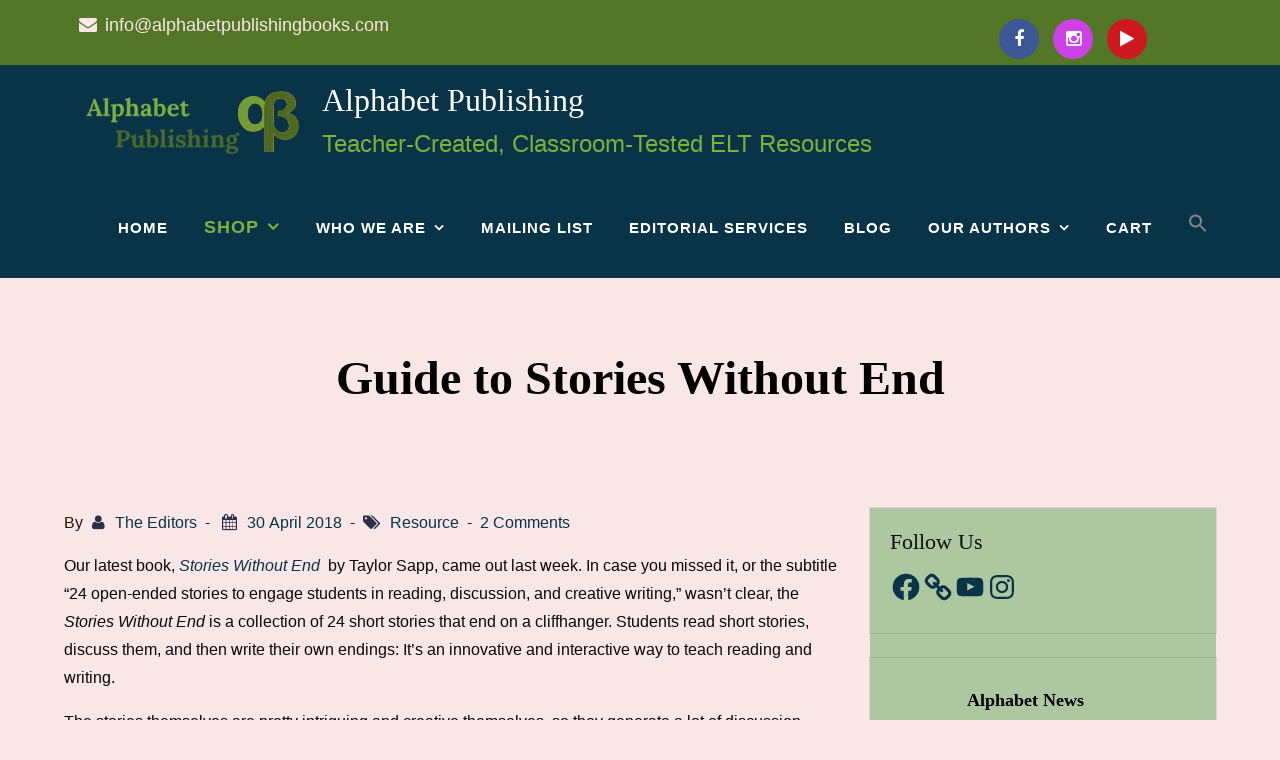

--- FILE ---
content_type: text/html; charset=UTF-8
request_url: https://www.alphabetpublishingbooks.com/guide-teaching-stories-without-end/
body_size: 66409
content:
<!DOCTYPE html><html lang="en-US"><head><meta charset="UTF-8"><meta name="viewport" content="width=device-width, initial-scale=1"><link rel="profile" href="http://gmpg.org/xfn/11"><link rel="pingback" href="https://www.alphabetpublishingbooks.com/xmlrpc.php"><title>Guide to Stories Without End &#8211; Alphabet Publishing</title><meta name='robots' content='max-image-preview:large' /> <script>window._wca = window._wca || [];</script> <meta name="google-site-verification" content="G-Z5T4B6KTE3" /><link rel='dns-prefetch' href='//www.googletagmanager.com' /><link rel='dns-prefetch' href='//stats.wp.com' /><link rel='dns-prefetch' href='//maxcdn.bootstrapcdn.com' /><link rel='preconnect' href='//i0.wp.com' /><link rel='preconnect' href='//c0.wp.com' /><link rel="alternate" type="application/rss+xml" title="Alphabet Publishing &raquo; Feed" href="https://www.alphabetpublishingbooks.com/feed/" /><link rel="alternate" type="application/rss+xml" title="Alphabet Publishing &raquo; Comments Feed" href="https://www.alphabetpublishingbooks.com/comments/feed/" /> <script type="text/javascript" id="wpp-js" src="https://www.alphabetpublishingbooks.com/wp-content/plugins/wordpress-popular-posts/assets/js/wpp.min.js?ver=7.3.6" data-sampling="0" data-sampling-rate="100" data-api-url="https://www.alphabetpublishingbooks.com/wp-json/wordpress-popular-posts" data-post-id="359" data-token="4007011efb" data-lang="0" data-debug="0"></script> <link rel="alternate" type="application/rss+xml" title="Alphabet Publishing &raquo; Guide to Stories Without End Comments Feed" href="https://www.alphabetpublishingbooks.com/guide-teaching-stories-without-end/feed/" /><link rel="alternate" title="oEmbed (JSON)" type="application/json+oembed" href="https://www.alphabetpublishingbooks.com/wp-json/oembed/1.0/embed?url=https%3A%2F%2Fwww.alphabetpublishingbooks.com%2Fguide-teaching-stories-without-end%2F" /><link rel="alternate" title="oEmbed (XML)" type="text/xml+oembed" href="https://www.alphabetpublishingbooks.com/wp-json/oembed/1.0/embed?url=https%3A%2F%2Fwww.alphabetpublishingbooks.com%2Fguide-teaching-stories-without-end%2F&#038;format=xml" /><style id='wp-img-auto-sizes-contain-inline-css' type='text/css'>img:is([sizes=auto i],[sizes^="auto," i]){contain-intrinsic-size:3000px 1500px}
/*# sourceURL=wp-img-auto-sizes-contain-inline-css */</style><!-- <link rel='stylesheet' id='jetpack_related-posts-css' href='https://www.alphabetpublishingbooks.com/wp-content/cache/autoptimize/css/autoptimize_single_1aad49255938b135ec4f8b3ce93990bf.css?ver=20240116' type='text/css' media='all' /> -->
<link rel="stylesheet" type="text/css" href="//www.alphabetpublishingbooks.com/wp-content/cache/wpfc-minified/buzxh19/e167k.css" media="all"/><style id='wp-block-library-inline-css' type='text/css'>:root{--wp-block-synced-color:#7a00df;--wp-block-synced-color--rgb:122,0,223;--wp-bound-block-color:var(--wp-block-synced-color);--wp-editor-canvas-background:#ddd;--wp-admin-theme-color:#007cba;--wp-admin-theme-color--rgb:0,124,186;--wp-admin-theme-color-darker-10:#006ba1;--wp-admin-theme-color-darker-10--rgb:0,107,160.5;--wp-admin-theme-color-darker-20:#005a87;--wp-admin-theme-color-darker-20--rgb:0,90,135;--wp-admin-border-width-focus:2px}@media (min-resolution:192dpi){:root{--wp-admin-border-width-focus:1.5px}}.wp-element-button{cursor:pointer}:root .has-very-light-gray-background-color{background-color:#eee}:root .has-very-dark-gray-background-color{background-color:#313131}:root .has-very-light-gray-color{color:#eee}:root .has-very-dark-gray-color{color:#313131}:root .has-vivid-green-cyan-to-vivid-cyan-blue-gradient-background{background:linear-gradient(135deg,#00d084,#0693e3)}:root .has-purple-crush-gradient-background{background:linear-gradient(135deg,#34e2e4,#4721fb 50%,#ab1dfe)}:root .has-hazy-dawn-gradient-background{background:linear-gradient(135deg,#faaca8,#dad0ec)}:root .has-subdued-olive-gradient-background{background:linear-gradient(135deg,#fafae1,#67a671)}:root .has-atomic-cream-gradient-background{background:linear-gradient(135deg,#fdd79a,#004a59)}:root .has-nightshade-gradient-background{background:linear-gradient(135deg,#330968,#31cdcf)}:root .has-midnight-gradient-background{background:linear-gradient(135deg,#020381,#2874fc)}:root{--wp--preset--font-size--normal:16px;--wp--preset--font-size--huge:42px}.has-regular-font-size{font-size:1em}.has-larger-font-size{font-size:2.625em}.has-normal-font-size{font-size:var(--wp--preset--font-size--normal)}.has-huge-font-size{font-size:var(--wp--preset--font-size--huge)}.has-text-align-center{text-align:center}.has-text-align-left{text-align:left}.has-text-align-right{text-align:right}.has-fit-text{white-space:nowrap!important}#end-resizable-editor-section{display:none}.aligncenter{clear:both}.items-justified-left{justify-content:flex-start}.items-justified-center{justify-content:center}.items-justified-right{justify-content:flex-end}.items-justified-space-between{justify-content:space-between}.screen-reader-text{border:0;clip-path:inset(50%);height:1px;margin:-1px;overflow:hidden;padding:0;position:absolute;width:1px;word-wrap:normal!important}.screen-reader-text:focus{background-color:#ddd;clip-path:none;color:#444;display:block;font-size:1em;height:auto;left:5px;line-height:normal;padding:15px 23px 14px;text-decoration:none;top:5px;width:auto;z-index:100000}html :where(.has-border-color){border-style:solid}html :where([style*=border-top-color]){border-top-style:solid}html :where([style*=border-right-color]){border-right-style:solid}html :where([style*=border-bottom-color]){border-bottom-style:solid}html :where([style*=border-left-color]){border-left-style:solid}html :where([style*=border-width]){border-style:solid}html :where([style*=border-top-width]){border-top-style:solid}html :where([style*=border-right-width]){border-right-style:solid}html :where([style*=border-bottom-width]){border-bottom-style:solid}html :where([style*=border-left-width]){border-left-style:solid}html :where(img[class*=wp-image-]){height:auto;max-width:100%}:where(figure){margin:0 0 1em}html :where(.is-position-sticky){--wp-admin--admin-bar--position-offset:var(--wp-admin--admin-bar--height,0px)}@media screen and (max-width:600px){html :where(.is-position-sticky){--wp-admin--admin-bar--position-offset:0px}}
/*# sourceURL=wp-block-library-inline-css */</style><style id='wp-block-social-links-inline-css' type='text/css'>.wp-block-social-links{background:none;box-sizing:border-box;margin-left:0;padding-left:0;padding-right:0;text-indent:0}.wp-block-social-links .wp-social-link a,.wp-block-social-links .wp-social-link a:hover{border-bottom:0;box-shadow:none;text-decoration:none}.wp-block-social-links .wp-social-link svg{height:1em;width:1em}.wp-block-social-links .wp-social-link span:not(.screen-reader-text){font-size:.65em;margin-left:.5em;margin-right:.5em}.wp-block-social-links.has-small-icon-size{font-size:16px}.wp-block-social-links,.wp-block-social-links.has-normal-icon-size{font-size:24px}.wp-block-social-links.has-large-icon-size{font-size:36px}.wp-block-social-links.has-huge-icon-size{font-size:48px}.wp-block-social-links.aligncenter{display:flex;justify-content:center}.wp-block-social-links.alignright{justify-content:flex-end}.wp-block-social-link{border-radius:9999px;display:block}@media not (prefers-reduced-motion){.wp-block-social-link{transition:transform .1s ease}}.wp-block-social-link{height:auto}.wp-block-social-link a{align-items:center;display:flex;line-height:0}.wp-block-social-link:hover{transform:scale(1.1)}.wp-block-social-links .wp-block-social-link.wp-social-link{display:inline-block;margin:0;padding:0}.wp-block-social-links .wp-block-social-link.wp-social-link .wp-block-social-link-anchor,.wp-block-social-links .wp-block-social-link.wp-social-link .wp-block-social-link-anchor svg,.wp-block-social-links .wp-block-social-link.wp-social-link .wp-block-social-link-anchor:active,.wp-block-social-links .wp-block-social-link.wp-social-link .wp-block-social-link-anchor:hover,.wp-block-social-links .wp-block-social-link.wp-social-link .wp-block-social-link-anchor:visited{color:currentColor;fill:currentColor}:where(.wp-block-social-links:not(.is-style-logos-only)) .wp-social-link{background-color:#f0f0f0;color:#444}:where(.wp-block-social-links:not(.is-style-logos-only)) .wp-social-link-amazon{background-color:#f90;color:#fff}:where(.wp-block-social-links:not(.is-style-logos-only)) .wp-social-link-bandcamp{background-color:#1ea0c3;color:#fff}:where(.wp-block-social-links:not(.is-style-logos-only)) .wp-social-link-behance{background-color:#0757fe;color:#fff}:where(.wp-block-social-links:not(.is-style-logos-only)) .wp-social-link-bluesky{background-color:#0a7aff;color:#fff}:where(.wp-block-social-links:not(.is-style-logos-only)) .wp-social-link-codepen{background-color:#1e1f26;color:#fff}:where(.wp-block-social-links:not(.is-style-logos-only)) .wp-social-link-deviantart{background-color:#02e49b;color:#fff}:where(.wp-block-social-links:not(.is-style-logos-only)) .wp-social-link-discord{background-color:#5865f2;color:#fff}:where(.wp-block-social-links:not(.is-style-logos-only)) .wp-social-link-dribbble{background-color:#e94c89;color:#fff}:where(.wp-block-social-links:not(.is-style-logos-only)) .wp-social-link-dropbox{background-color:#4280ff;color:#fff}:where(.wp-block-social-links:not(.is-style-logos-only)) .wp-social-link-etsy{background-color:#f45800;color:#fff}:where(.wp-block-social-links:not(.is-style-logos-only)) .wp-social-link-facebook{background-color:#0866ff;color:#fff}:where(.wp-block-social-links:not(.is-style-logos-only)) .wp-social-link-fivehundredpx{background-color:#000;color:#fff}:where(.wp-block-social-links:not(.is-style-logos-only)) .wp-social-link-flickr{background-color:#0461dd;color:#fff}:where(.wp-block-social-links:not(.is-style-logos-only)) .wp-social-link-foursquare{background-color:#e65678;color:#fff}:where(.wp-block-social-links:not(.is-style-logos-only)) .wp-social-link-github{background-color:#24292d;color:#fff}:where(.wp-block-social-links:not(.is-style-logos-only)) .wp-social-link-goodreads{background-color:#eceadd;color:#382110}:where(.wp-block-social-links:not(.is-style-logos-only)) .wp-social-link-google{background-color:#ea4434;color:#fff}:where(.wp-block-social-links:not(.is-style-logos-only)) .wp-social-link-gravatar{background-color:#1d4fc4;color:#fff}:where(.wp-block-social-links:not(.is-style-logos-only)) .wp-social-link-instagram{background-color:#f00075;color:#fff}:where(.wp-block-social-links:not(.is-style-logos-only)) .wp-social-link-lastfm{background-color:#e21b24;color:#fff}:where(.wp-block-social-links:not(.is-style-logos-only)) .wp-social-link-linkedin{background-color:#0d66c2;color:#fff}:where(.wp-block-social-links:not(.is-style-logos-only)) .wp-social-link-mastodon{background-color:#3288d4;color:#fff}:where(.wp-block-social-links:not(.is-style-logos-only)) .wp-social-link-medium{background-color:#000;color:#fff}:where(.wp-block-social-links:not(.is-style-logos-only)) .wp-social-link-meetup{background-color:#f6405f;color:#fff}:where(.wp-block-social-links:not(.is-style-logos-only)) .wp-social-link-patreon{background-color:#000;color:#fff}:where(.wp-block-social-links:not(.is-style-logos-only)) .wp-social-link-pinterest{background-color:#e60122;color:#fff}:where(.wp-block-social-links:not(.is-style-logos-only)) .wp-social-link-pocket{background-color:#ef4155;color:#fff}:where(.wp-block-social-links:not(.is-style-logos-only)) .wp-social-link-reddit{background-color:#ff4500;color:#fff}:where(.wp-block-social-links:not(.is-style-logos-only)) .wp-social-link-skype{background-color:#0478d7;color:#fff}:where(.wp-block-social-links:not(.is-style-logos-only)) .wp-social-link-snapchat{background-color:#fefc00;color:#fff;stroke:#000}:where(.wp-block-social-links:not(.is-style-logos-only)) .wp-social-link-soundcloud{background-color:#ff5600;color:#fff}:where(.wp-block-social-links:not(.is-style-logos-only)) .wp-social-link-spotify{background-color:#1bd760;color:#fff}:where(.wp-block-social-links:not(.is-style-logos-only)) .wp-social-link-telegram{background-color:#2aabee;color:#fff}:where(.wp-block-social-links:not(.is-style-logos-only)) .wp-social-link-threads{background-color:#000;color:#fff}:where(.wp-block-social-links:not(.is-style-logos-only)) .wp-social-link-tiktok{background-color:#000;color:#fff}:where(.wp-block-social-links:not(.is-style-logos-only)) .wp-social-link-tumblr{background-color:#011835;color:#fff}:where(.wp-block-social-links:not(.is-style-logos-only)) .wp-social-link-twitch{background-color:#6440a4;color:#fff}:where(.wp-block-social-links:not(.is-style-logos-only)) .wp-social-link-twitter{background-color:#1da1f2;color:#fff}:where(.wp-block-social-links:not(.is-style-logos-only)) .wp-social-link-vimeo{background-color:#1eb7ea;color:#fff}:where(.wp-block-social-links:not(.is-style-logos-only)) .wp-social-link-vk{background-color:#4680c2;color:#fff}:where(.wp-block-social-links:not(.is-style-logos-only)) .wp-social-link-wordpress{background-color:#3499cd;color:#fff}:where(.wp-block-social-links:not(.is-style-logos-only)) .wp-social-link-whatsapp{background-color:#25d366;color:#fff}:where(.wp-block-social-links:not(.is-style-logos-only)) .wp-social-link-x{background-color:#000;color:#fff}:where(.wp-block-social-links:not(.is-style-logos-only)) .wp-social-link-yelp{background-color:#d32422;color:#fff}:where(.wp-block-social-links:not(.is-style-logos-only)) .wp-social-link-youtube{background-color:red;color:#fff}:where(.wp-block-social-links.is-style-logos-only) .wp-social-link{background:none}:where(.wp-block-social-links.is-style-logos-only) .wp-social-link svg{height:1.25em;width:1.25em}:where(.wp-block-social-links.is-style-logos-only) .wp-social-link-amazon{color:#f90}:where(.wp-block-social-links.is-style-logos-only) .wp-social-link-bandcamp{color:#1ea0c3}:where(.wp-block-social-links.is-style-logos-only) .wp-social-link-behance{color:#0757fe}:where(.wp-block-social-links.is-style-logos-only) .wp-social-link-bluesky{color:#0a7aff}:where(.wp-block-social-links.is-style-logos-only) .wp-social-link-codepen{color:#1e1f26}:where(.wp-block-social-links.is-style-logos-only) .wp-social-link-deviantart{color:#02e49b}:where(.wp-block-social-links.is-style-logos-only) .wp-social-link-discord{color:#5865f2}:where(.wp-block-social-links.is-style-logos-only) .wp-social-link-dribbble{color:#e94c89}:where(.wp-block-social-links.is-style-logos-only) .wp-social-link-dropbox{color:#4280ff}:where(.wp-block-social-links.is-style-logos-only) .wp-social-link-etsy{color:#f45800}:where(.wp-block-social-links.is-style-logos-only) .wp-social-link-facebook{color:#0866ff}:where(.wp-block-social-links.is-style-logos-only) .wp-social-link-fivehundredpx{color:#000}:where(.wp-block-social-links.is-style-logos-only) .wp-social-link-flickr{color:#0461dd}:where(.wp-block-social-links.is-style-logos-only) .wp-social-link-foursquare{color:#e65678}:where(.wp-block-social-links.is-style-logos-only) .wp-social-link-github{color:#24292d}:where(.wp-block-social-links.is-style-logos-only) .wp-social-link-goodreads{color:#382110}:where(.wp-block-social-links.is-style-logos-only) .wp-social-link-google{color:#ea4434}:where(.wp-block-social-links.is-style-logos-only) .wp-social-link-gravatar{color:#1d4fc4}:where(.wp-block-social-links.is-style-logos-only) .wp-social-link-instagram{color:#f00075}:where(.wp-block-social-links.is-style-logos-only) .wp-social-link-lastfm{color:#e21b24}:where(.wp-block-social-links.is-style-logos-only) .wp-social-link-linkedin{color:#0d66c2}:where(.wp-block-social-links.is-style-logos-only) .wp-social-link-mastodon{color:#3288d4}:where(.wp-block-social-links.is-style-logos-only) .wp-social-link-medium{color:#000}:where(.wp-block-social-links.is-style-logos-only) .wp-social-link-meetup{color:#f6405f}:where(.wp-block-social-links.is-style-logos-only) .wp-social-link-patreon{color:#000}:where(.wp-block-social-links.is-style-logos-only) .wp-social-link-pinterest{color:#e60122}:where(.wp-block-social-links.is-style-logos-only) .wp-social-link-pocket{color:#ef4155}:where(.wp-block-social-links.is-style-logos-only) .wp-social-link-reddit{color:#ff4500}:where(.wp-block-social-links.is-style-logos-only) .wp-social-link-skype{color:#0478d7}:where(.wp-block-social-links.is-style-logos-only) .wp-social-link-snapchat{color:#fff;stroke:#000}:where(.wp-block-social-links.is-style-logos-only) .wp-social-link-soundcloud{color:#ff5600}:where(.wp-block-social-links.is-style-logos-only) .wp-social-link-spotify{color:#1bd760}:where(.wp-block-social-links.is-style-logos-only) .wp-social-link-telegram{color:#2aabee}:where(.wp-block-social-links.is-style-logos-only) .wp-social-link-threads{color:#000}:where(.wp-block-social-links.is-style-logos-only) .wp-social-link-tiktok{color:#000}:where(.wp-block-social-links.is-style-logos-only) .wp-social-link-tumblr{color:#011835}:where(.wp-block-social-links.is-style-logos-only) .wp-social-link-twitch{color:#6440a4}:where(.wp-block-social-links.is-style-logos-only) .wp-social-link-twitter{color:#1da1f2}:where(.wp-block-social-links.is-style-logos-only) .wp-social-link-vimeo{color:#1eb7ea}:where(.wp-block-social-links.is-style-logos-only) .wp-social-link-vk{color:#4680c2}:where(.wp-block-social-links.is-style-logos-only) .wp-social-link-whatsapp{color:#25d366}:where(.wp-block-social-links.is-style-logos-only) .wp-social-link-wordpress{color:#3499cd}:where(.wp-block-social-links.is-style-logos-only) .wp-social-link-x{color:#000}:where(.wp-block-social-links.is-style-logos-only) .wp-social-link-yelp{color:#d32422}:where(.wp-block-social-links.is-style-logos-only) .wp-social-link-youtube{color:red}.wp-block-social-links.is-style-pill-shape .wp-social-link{width:auto}:root :where(.wp-block-social-links .wp-social-link a){padding:.25em}:root :where(.wp-block-social-links.is-style-logos-only .wp-social-link a){padding:0}:root :where(.wp-block-social-links.is-style-pill-shape .wp-social-link a){padding-left:.6666666667em;padding-right:.6666666667em}.wp-block-social-links:not(.has-icon-color):not(.has-icon-background-color) .wp-social-link-snapchat .wp-block-social-link-label{color:#000}
/*# sourceURL=https://www.alphabetpublishingbooks.com/wp-includes/blocks/social-links/style.min.css */</style><style id='global-styles-inline-css' type='text/css'>:root{--wp--preset--aspect-ratio--square: 1;--wp--preset--aspect-ratio--4-3: 4/3;--wp--preset--aspect-ratio--3-4: 3/4;--wp--preset--aspect-ratio--3-2: 3/2;--wp--preset--aspect-ratio--2-3: 2/3;--wp--preset--aspect-ratio--16-9: 16/9;--wp--preset--aspect-ratio--9-16: 9/16;--wp--preset--color--black: #000000;--wp--preset--color--cyan-bluish-gray: #abb8c3;--wp--preset--color--white: #ffffff;--wp--preset--color--pale-pink: #f78da7;--wp--preset--color--vivid-red: #cf2e2e;--wp--preset--color--luminous-vivid-orange: #ff6900;--wp--preset--color--luminous-vivid-amber: #fcb900;--wp--preset--color--light-green-cyan: #7bdcb5;--wp--preset--color--vivid-green-cyan: #00d084;--wp--preset--color--pale-cyan-blue: #8ed1fc;--wp--preset--color--vivid-cyan-blue: #0693e3;--wp--preset--color--vivid-purple: #9b51e0;--wp--preset--gradient--vivid-cyan-blue-to-vivid-purple: linear-gradient(135deg,rgb(6,147,227) 0%,rgb(155,81,224) 100%);--wp--preset--gradient--light-green-cyan-to-vivid-green-cyan: linear-gradient(135deg,rgb(122,220,180) 0%,rgb(0,208,130) 100%);--wp--preset--gradient--luminous-vivid-amber-to-luminous-vivid-orange: linear-gradient(135deg,rgb(252,185,0) 0%,rgb(255,105,0) 100%);--wp--preset--gradient--luminous-vivid-orange-to-vivid-red: linear-gradient(135deg,rgb(255,105,0) 0%,rgb(207,46,46) 100%);--wp--preset--gradient--very-light-gray-to-cyan-bluish-gray: linear-gradient(135deg,rgb(238,238,238) 0%,rgb(169,184,195) 100%);--wp--preset--gradient--cool-to-warm-spectrum: linear-gradient(135deg,rgb(74,234,220) 0%,rgb(151,120,209) 20%,rgb(207,42,186) 40%,rgb(238,44,130) 60%,rgb(251,105,98) 80%,rgb(254,248,76) 100%);--wp--preset--gradient--blush-light-purple: linear-gradient(135deg,rgb(255,206,236) 0%,rgb(152,150,240) 100%);--wp--preset--gradient--blush-bordeaux: linear-gradient(135deg,rgb(254,205,165) 0%,rgb(254,45,45) 50%,rgb(107,0,62) 100%);--wp--preset--gradient--luminous-dusk: linear-gradient(135deg,rgb(255,203,112) 0%,rgb(199,81,192) 50%,rgb(65,88,208) 100%);--wp--preset--gradient--pale-ocean: linear-gradient(135deg,rgb(255,245,203) 0%,rgb(182,227,212) 50%,rgb(51,167,181) 100%);--wp--preset--gradient--electric-grass: linear-gradient(135deg,rgb(202,248,128) 0%,rgb(113,206,126) 100%);--wp--preset--gradient--midnight: linear-gradient(135deg,rgb(2,3,129) 0%,rgb(40,116,252) 100%);--wp--preset--font-size--small: 13px;--wp--preset--font-size--medium: 20px;--wp--preset--font-size--large: 36px;--wp--preset--font-size--x-large: 42px;--wp--preset--spacing--20: 0.44rem;--wp--preset--spacing--30: 0.67rem;--wp--preset--spacing--40: 1rem;--wp--preset--spacing--50: 1.5rem;--wp--preset--spacing--60: 2.25rem;--wp--preset--spacing--70: 3.38rem;--wp--preset--spacing--80: 5.06rem;--wp--preset--shadow--natural: 6px 6px 9px rgba(0, 0, 0, 0.2);--wp--preset--shadow--deep: 12px 12px 50px rgba(0, 0, 0, 0.4);--wp--preset--shadow--sharp: 6px 6px 0px rgba(0, 0, 0, 0.2);--wp--preset--shadow--outlined: 6px 6px 0px -3px rgb(255, 255, 255), 6px 6px rgb(0, 0, 0);--wp--preset--shadow--crisp: 6px 6px 0px rgb(0, 0, 0);}:where(.is-layout-flex){gap: 0.5em;}:where(.is-layout-grid){gap: 0.5em;}body .is-layout-flex{display: flex;}.is-layout-flex{flex-wrap: wrap;align-items: center;}.is-layout-flex > :is(*, div){margin: 0;}body .is-layout-grid{display: grid;}.is-layout-grid > :is(*, div){margin: 0;}:where(.wp-block-columns.is-layout-flex){gap: 2em;}:where(.wp-block-columns.is-layout-grid){gap: 2em;}:where(.wp-block-post-template.is-layout-flex){gap: 1.25em;}:where(.wp-block-post-template.is-layout-grid){gap: 1.25em;}.has-black-color{color: var(--wp--preset--color--black) !important;}.has-cyan-bluish-gray-color{color: var(--wp--preset--color--cyan-bluish-gray) !important;}.has-white-color{color: var(--wp--preset--color--white) !important;}.has-pale-pink-color{color: var(--wp--preset--color--pale-pink) !important;}.has-vivid-red-color{color: var(--wp--preset--color--vivid-red) !important;}.has-luminous-vivid-orange-color{color: var(--wp--preset--color--luminous-vivid-orange) !important;}.has-luminous-vivid-amber-color{color: var(--wp--preset--color--luminous-vivid-amber) !important;}.has-light-green-cyan-color{color: var(--wp--preset--color--light-green-cyan) !important;}.has-vivid-green-cyan-color{color: var(--wp--preset--color--vivid-green-cyan) !important;}.has-pale-cyan-blue-color{color: var(--wp--preset--color--pale-cyan-blue) !important;}.has-vivid-cyan-blue-color{color: var(--wp--preset--color--vivid-cyan-blue) !important;}.has-vivid-purple-color{color: var(--wp--preset--color--vivid-purple) !important;}.has-black-background-color{background-color: var(--wp--preset--color--black) !important;}.has-cyan-bluish-gray-background-color{background-color: var(--wp--preset--color--cyan-bluish-gray) !important;}.has-white-background-color{background-color: var(--wp--preset--color--white) !important;}.has-pale-pink-background-color{background-color: var(--wp--preset--color--pale-pink) !important;}.has-vivid-red-background-color{background-color: var(--wp--preset--color--vivid-red) !important;}.has-luminous-vivid-orange-background-color{background-color: var(--wp--preset--color--luminous-vivid-orange) !important;}.has-luminous-vivid-amber-background-color{background-color: var(--wp--preset--color--luminous-vivid-amber) !important;}.has-light-green-cyan-background-color{background-color: var(--wp--preset--color--light-green-cyan) !important;}.has-vivid-green-cyan-background-color{background-color: var(--wp--preset--color--vivid-green-cyan) !important;}.has-pale-cyan-blue-background-color{background-color: var(--wp--preset--color--pale-cyan-blue) !important;}.has-vivid-cyan-blue-background-color{background-color: var(--wp--preset--color--vivid-cyan-blue) !important;}.has-vivid-purple-background-color{background-color: var(--wp--preset--color--vivid-purple) !important;}.has-black-border-color{border-color: var(--wp--preset--color--black) !important;}.has-cyan-bluish-gray-border-color{border-color: var(--wp--preset--color--cyan-bluish-gray) !important;}.has-white-border-color{border-color: var(--wp--preset--color--white) !important;}.has-pale-pink-border-color{border-color: var(--wp--preset--color--pale-pink) !important;}.has-vivid-red-border-color{border-color: var(--wp--preset--color--vivid-red) !important;}.has-luminous-vivid-orange-border-color{border-color: var(--wp--preset--color--luminous-vivid-orange) !important;}.has-luminous-vivid-amber-border-color{border-color: var(--wp--preset--color--luminous-vivid-amber) !important;}.has-light-green-cyan-border-color{border-color: var(--wp--preset--color--light-green-cyan) !important;}.has-vivid-green-cyan-border-color{border-color: var(--wp--preset--color--vivid-green-cyan) !important;}.has-pale-cyan-blue-border-color{border-color: var(--wp--preset--color--pale-cyan-blue) !important;}.has-vivid-cyan-blue-border-color{border-color: var(--wp--preset--color--vivid-cyan-blue) !important;}.has-vivid-purple-border-color{border-color: var(--wp--preset--color--vivid-purple) !important;}.has-vivid-cyan-blue-to-vivid-purple-gradient-background{background: var(--wp--preset--gradient--vivid-cyan-blue-to-vivid-purple) !important;}.has-light-green-cyan-to-vivid-green-cyan-gradient-background{background: var(--wp--preset--gradient--light-green-cyan-to-vivid-green-cyan) !important;}.has-luminous-vivid-amber-to-luminous-vivid-orange-gradient-background{background: var(--wp--preset--gradient--luminous-vivid-amber-to-luminous-vivid-orange) !important;}.has-luminous-vivid-orange-to-vivid-red-gradient-background{background: var(--wp--preset--gradient--luminous-vivid-orange-to-vivid-red) !important;}.has-very-light-gray-to-cyan-bluish-gray-gradient-background{background: var(--wp--preset--gradient--very-light-gray-to-cyan-bluish-gray) !important;}.has-cool-to-warm-spectrum-gradient-background{background: var(--wp--preset--gradient--cool-to-warm-spectrum) !important;}.has-blush-light-purple-gradient-background{background: var(--wp--preset--gradient--blush-light-purple) !important;}.has-blush-bordeaux-gradient-background{background: var(--wp--preset--gradient--blush-bordeaux) !important;}.has-luminous-dusk-gradient-background{background: var(--wp--preset--gradient--luminous-dusk) !important;}.has-pale-ocean-gradient-background{background: var(--wp--preset--gradient--pale-ocean) !important;}.has-electric-grass-gradient-background{background: var(--wp--preset--gradient--electric-grass) !important;}.has-midnight-gradient-background{background: var(--wp--preset--gradient--midnight) !important;}.has-small-font-size{font-size: var(--wp--preset--font-size--small) !important;}.has-medium-font-size{font-size: var(--wp--preset--font-size--medium) !important;}.has-large-font-size{font-size: var(--wp--preset--font-size--large) !important;}.has-x-large-font-size{font-size: var(--wp--preset--font-size--x-large) !important;}
/*# sourceURL=global-styles-inline-css */</style><style id='classic-theme-styles-inline-css' type='text/css'>/*! This file is auto-generated */
.wp-block-button__link{color:#fff;background-color:#32373c;border-radius:9999px;box-shadow:none;text-decoration:none;padding:calc(.667em + 2px) calc(1.333em + 2px);font-size:1.125em}.wp-block-file__button{background:#32373c;color:#fff;text-decoration:none}
/*# sourceURL=/wp-includes/css/classic-themes.min.css */</style><!-- <link rel='stylesheet' id='woof-css' href='https://www.alphabetpublishingbooks.com/wp-content/cache/autoptimize/css/autoptimize_single_969bdc994195d6efef08410e85df7f31.css?ver=1.3.7.4' type='text/css' media='all' /> -->
<link rel="stylesheet" type="text/css" href="//www.alphabetpublishingbooks.com/wp-content/cache/wpfc-minified/6jsw5szy/fthz5.css" media="all"/><style id='woof-inline-css' type='text/css'>.woof_products_top_panel li span, .woof_products_top_panel2 li span{background: url(https://www.alphabetpublishingbooks.com/wp-content/plugins/woocommerce-products-filter/img/delete.png);background-size: 14px 14px;background-repeat: no-repeat;background-position: right;}
.woof_edit_view{
display: none;
}
/*# sourceURL=woof-inline-css */</style><!-- <link rel='stylesheet' id='chosen-drop-down-css' href='https://www.alphabetpublishingbooks.com/wp-content/plugins/woocommerce-products-filter/js/chosen/chosen.min.css?ver=1.3.7.4' type='text/css' media='all' /> --><!-- <link rel='stylesheet' id='icheck-jquery-color-flat-css' href='https://www.alphabetpublishingbooks.com/wp-content/cache/autoptimize/css/autoptimize_single_892896b79b39649e4a3905602f25048c.css?ver=1.3.7.4' type='text/css' media='all' /> --><!-- <link rel='stylesheet' id='icheck-jquery-color-square-css' href='https://www.alphabetpublishingbooks.com/wp-content/cache/autoptimize/css/autoptimize_single_853da1dd86643a4783ec32fb1fea4898.css?ver=1.3.7.4' type='text/css' media='all' /> --><!-- <link rel='stylesheet' id='icheck-jquery-color-minimal-css' href='https://www.alphabetpublishingbooks.com/wp-content/cache/autoptimize/css/autoptimize_single_8c6db16d90869a75c3349eeb6ad5cafc.css?ver=1.3.7.4' type='text/css' media='all' /> --><!-- <link rel='stylesheet' id='woof_by_author_html_items-css' href='https://www.alphabetpublishingbooks.com/wp-content/cache/autoptimize/css/autoptimize_single_b1659e76506f38e0b7b3a02016c30508.css?ver=1.3.7.4' type='text/css' media='all' /> --><!-- <link rel='stylesheet' id='woof_by_instock_html_items-css' href='https://www.alphabetpublishingbooks.com/wp-content/cache/autoptimize/css/autoptimize_single_42adace676f5aabc801213b68dd2f459.css?ver=1.3.7.4' type='text/css' media='all' /> --><!-- <link rel='stylesheet' id='woof_by_onsales_html_items-css' href='https://www.alphabetpublishingbooks.com/wp-content/cache/autoptimize/css/autoptimize_single_cf3a71f4f059554809a6c493edab94b3.css?ver=1.3.7.4' type='text/css' media='all' /> --><!-- <link rel='stylesheet' id='woof_by_text_html_items-css' href='https://www.alphabetpublishingbooks.com/wp-content/cache/autoptimize/css/autoptimize_single_d76a67545ebe417c0692bf1ec0fe29d9.css?ver=1.3.7.4' type='text/css' media='all' /> --><!-- <link rel='stylesheet' id='woof_label_html_items-css' href='https://www.alphabetpublishingbooks.com/wp-content/cache/autoptimize/css/autoptimize_single_9f98a7262163d20aedc73afbac70dcea.css?ver=1.3.7.4' type='text/css' media='all' /> --><!-- <link rel='stylesheet' id='woof_select_radio_check_html_items-css' href='https://www.alphabetpublishingbooks.com/wp-content/cache/autoptimize/css/autoptimize_single_f821e43916ebd30db5d2b3ae8972dde6.css?ver=1.3.7.4' type='text/css' media='all' /> --><!-- <link rel='stylesheet' id='woof_sd_html_items_checkbox-css' href='https://www.alphabetpublishingbooks.com/wp-content/cache/autoptimize/css/autoptimize_single_188ccdbeea4d10dd60439f916de74065.css?ver=1.3.7.4' type='text/css' media='all' /> --><!-- <link rel='stylesheet' id='woof_sd_html_items_radio-css' href='https://www.alphabetpublishingbooks.com/wp-content/cache/autoptimize/css/autoptimize_single_060df3ebd0e2f510078b7ad314f23392.css?ver=1.3.7.4' type='text/css' media='all' /> --><!-- <link rel='stylesheet' id='woof_sd_html_items_switcher-css' href='https://www.alphabetpublishingbooks.com/wp-content/cache/autoptimize/css/autoptimize_single_1aac01c7120691b8ba37acd1c67b89f7.css?ver=1.3.7.4' type='text/css' media='all' /> --><!-- <link rel='stylesheet' id='woof_sd_html_items_color-css' href='https://www.alphabetpublishingbooks.com/wp-content/cache/autoptimize/css/autoptimize_single_42d8e48001fdaa4fec9fc10645cc211e.css?ver=1.3.7.4' type='text/css' media='all' /> --><!-- <link rel='stylesheet' id='woof_sd_html_items_tooltip-css' href='https://www.alphabetpublishingbooks.com/wp-content/cache/autoptimize/css/autoptimize_single_be1767d1176577b3242b17f4c8d81b02.css?ver=1.3.7.4' type='text/css' media='all' /> --><!-- <link rel='stylesheet' id='woof_sd_html_items_front-css' href='https://www.alphabetpublishingbooks.com/wp-content/cache/autoptimize/css/autoptimize_single_19b11476f82cf3193c6f110b2d6492a9.css?ver=1.3.7.4' type='text/css' media='all' /> --><!-- <link rel='stylesheet' id='woof-switcher23-css' href='https://www.alphabetpublishingbooks.com/wp-content/cache/autoptimize/css/autoptimize_single_1ebdded2cceb731fd3c112fd866a4a1c.css?ver=1.3.7.4' type='text/css' media='all' /> --><!-- <link rel='stylesheet' id='woocommerce-layout-css' href='https://www.alphabetpublishingbooks.com/wp-content/cache/autoptimize/css/autoptimize_single_e98f5279cacaef826050eb2595082e77.css?ver=10.4.3' type='text/css' media='all' /> -->
<link rel="stylesheet" type="text/css" href="//www.alphabetpublishingbooks.com/wp-content/cache/wpfc-minified/lacbvpcs/fthz5.css" media="all"/><style id='woocommerce-layout-inline-css' type='text/css'>.infinite-scroll .woocommerce-pagination {
display: none;
}
/*# sourceURL=woocommerce-layout-inline-css */</style><!-- <link rel='stylesheet' id='woocommerce-smallscreen-css' href='https://www.alphabetpublishingbooks.com/wp-content/cache/autoptimize/css/autoptimize_single_59d266c0ea580aae1113acb3761f7ad5.css?ver=10.4.3' type='text/css' media='only screen and (max-width: 768px)' /> -->
<link rel="stylesheet" type="text/css" href="//www.alphabetpublishingbooks.com/wp-content/cache/wpfc-minified/9mckm8rr/e165o.css" media="only screen and (max-width: 768px)"/><!-- <link rel='stylesheet' id='woocommerce-general-css' href='https://www.alphabetpublishingbooks.com/wp-content/cache/autoptimize/css/autoptimize_single_0a5cfa15a1c3bce6319a071a84e71e83.css?ver=10.4.3' type='text/css' media='all' /> -->
<link rel="stylesheet" type="text/css" href="//www.alphabetpublishingbooks.com/wp-content/cache/wpfc-minified/qt0nb6b5/e165o.css" media="all"/><style id='woocommerce-inline-inline-css' type='text/css'>.woocommerce form .form-row .required { visibility: visible; }
/*# sourceURL=woocommerce-inline-inline-css */</style><!-- <link rel='stylesheet' id='ivory-search-styles-css' href='https://www.alphabetpublishingbooks.com/wp-content/plugins/add-search-to-menu/public/css/ivory-search.min.css?ver=5.5.13' type='text/css' media='all' /> --><!-- <link rel='stylesheet' id='wordpress-popular-posts-css-css' href='https://www.alphabetpublishingbooks.com/wp-content/cache/autoptimize/css/autoptimize_single_bc659c66ff1402b607f62f19f57691fd.css?ver=7.3.6' type='text/css' media='all' /> -->
<link rel="stylesheet" type="text/css" href="//www.alphabetpublishingbooks.com/wp-content/cache/wpfc-minified/7ydq3hbs/hp4r.css" media="all"/><link rel='stylesheet' id='font-awesome-css' href='//maxcdn.bootstrapcdn.com/font-awesome/4.4.0/css/font-awesome.min.css?ver=6.9' type='text/css' media='all' /><!-- <link rel='stylesheet' id='slick-theme-css-css' href='https://www.alphabetpublishingbooks.com/wp-content/themes/creativ-education-pro/assets/css/slick-theme.min.css?ver=v2.2.0' type='text/css' media='all' /> --><!-- <link rel='stylesheet' id='slick-css-css' href='https://www.alphabetpublishingbooks.com/wp-content/themes/creativ-education-pro/assets/css/slick.min.css?ver=v1.8.0' type='text/css' media='all' /> --><!-- <link rel='stylesheet' id='creativ-education-pro-style-css' href='https://www.alphabetpublishingbooks.com/wp-content/cache/autoptimize/css/autoptimize_single_e6b65cf6f94b73be21cc7d9bd9764037.css?ver=6.9' type='text/css' media='all' /> -->
<link rel="stylesheet" type="text/css" href="//www.alphabetpublishingbooks.com/wp-content/cache/wpfc-minified/2e28doro/e165o.css" media="all"/><style id='creativ-education-pro-style-inline-css' type='text/css'>.site-branding-text .site-title a,
.site-description {
color: #387500}
/*# sourceURL=creativ-education-pro-style-inline-css */</style><!-- <link rel='stylesheet' id='creativ-education-pro-color-css' href='https://www.alphabetpublishingbooks.com/wp-content/themes/creativ-education-pro/assets/css/blue.min.css?ver=6.9' type='text/css' media='all' /> -->
<link rel="stylesheet" type="text/css" href="//www.alphabetpublishingbooks.com/wp-content/cache/wpfc-minified/6z8q625i/e165o.css" media="all"/> <script type="text/javascript" id="woocommerce-google-analytics-integration-gtag-js-after">/* Google Analytics for WooCommerce (gtag.js) */
window.dataLayer = window.dataLayer || [];
function gtag(){dataLayer.push(arguments);}
// Set up default consent state.
for ( const mode of [{"analytics_storage":"denied","ad_storage":"denied","ad_user_data":"denied","ad_personalization":"denied","region":["AT","BE","BG","HR","CY","CZ","DK","EE","FI","FR","DE","GR","HU","IS","IE","IT","LV","LI","LT","LU","MT","NL","NO","PL","PT","RO","SK","SI","ES","SE","GB","CH"]}] || [] ) {
gtag( "consent", "default", { "wait_for_update": 500, ...mode } );
}
gtag("js", new Date());
gtag("set", "developer_id.dOGY3NW", true);
gtag("config", "G-Z5T4B6KTE3", {"track_404":true,"allow_google_signals":false,"logged_in":false,"linker":{"domains":[],"allow_incoming":false},"custom_map":{"dimension1":"logged_in"}});
//# sourceURL=woocommerce-google-analytics-integration-gtag-js-after</script> <script type="text/javascript" id="jetpack_related-posts-js-extra">var related_posts_js_options = {"post_heading":"h4"};
//# sourceURL=jetpack_related-posts-js-extra</script> <script type="text/javascript" id="woof-husky-js-extra">var woof_husky_txt = {"ajax_url":"https://www.alphabetpublishingbooks.com/wp-admin/admin-ajax.php","plugin_uri":"https://www.alphabetpublishingbooks.com/wp-content/plugins/woocommerce-products-filter/ext/by_text/","loader":"https://www.alphabetpublishingbooks.com/wp-content/plugins/woocommerce-products-filter/ext/by_text/assets/img/ajax-loader.gif","not_found":"Nothing found!","prev":"Prev","next":"Next","site_link":"https://www.alphabetpublishingbooks.com","default_data":{"placeholder":"","behavior":"title_or_content_or_excerpt","search_by_full_word":"0","autocomplete":1,"how_to_open_links":"0","taxonomy_compatibility":"0","sku_compatibility":"1","custom_fields":"","search_desc_variant":"0","view_text_length":"10","min_symbols":"3","max_posts":"10","image":"","notes_for_customer":"","template":"","max_open_height":"300","page":0}};
//# sourceURL=woof-husky-js-extra</script> <script src='//www.alphabetpublishingbooks.com/wp-content/cache/wpfc-minified/qwkrvgs6/e165o.js' type="text/javascript"></script>
<!-- <script type="text/javascript" src="https://www.alphabetpublishingbooks.com/wp-includes/js/jquery/jquery.min.js?ver=3.7.1" id="jquery-core-js"></script> --> <script type="text/javascript" id="wc-add-to-cart-js-extra">var wc_add_to_cart_params = {"ajax_url":"/wp-admin/admin-ajax.php","wc_ajax_url":"/?wc-ajax=%%endpoint%%","i18n_view_cart":"View cart","cart_url":"https://www.alphabetpublishingbooks.com/cart/","is_cart":"","cart_redirect_after_add":"no"};
//# sourceURL=wc-add-to-cart-js-extra</script> <script type="text/javascript" id="woocommerce-js-extra">var woocommerce_params = {"ajax_url":"/wp-admin/admin-ajax.php","wc_ajax_url":"/?wc-ajax=%%endpoint%%","i18n_password_show":"Show password","i18n_password_hide":"Hide password"};
//# sourceURL=woocommerce-js-extra</script> <script type="text/javascript" src="https://stats.wp.com/s-202602.js" id="woocommerce-analytics-js" defer="defer" data-wp-strategy="defer"></script> <link rel="https://api.w.org/" href="https://www.alphabetpublishingbooks.com/wp-json/" /><link rel="alternate" title="JSON" type="application/json" href="https://www.alphabetpublishingbooks.com/wp-json/wp/v2/posts/359" /><link rel="EditURI" type="application/rsd+xml" title="RSD" href="https://www.alphabetpublishingbooks.com/xmlrpc.php?rsd" /><meta name="generator" content="WordPress 6.9" /><meta name="generator" content="WooCommerce 10.4.3" /><link rel='shortlink' href='https://wp.me/p9yavc-5N' /> <style type="text/css">/* Add your CSS code here.
For example:
.example {
color: red;
}
For brushing up on your CSS knowledge, check out http://www.w3schools.com/css/css_syntax.asp
End of comment */ 
blockquote {
background: #transparent;
border-left: 10px solid #89CFF0;
margin: 1.5em 10px;
padding: 0.5em 10px;
quotes: "\201C""\201D""\2018""\2019";
}
blockquote:before {
color: #89CFF0;
content: open-quote;
font-size: 4em;
line-height: 0.1em;
margin-right: 0.25em;
vertical-align: -0.4em;
}
blockquote p {
display: inline;
}</style>
<script type="text/javascript">const tabOpener = function(tab) {
// Simulate a click on that tab.
if ( typeof tab === 'string') {
const currentTab = jQuery( '.' + tab + '_tab' );
currentTab.children('a').click()
}
// Scroll to that tab.
jQuery('html, body').animate({
scrollTop: jQuery( '#tab-' + tab ).offset().top
}, 300);
}
jQuery(document).ready(function($) {
const { hash } = window.location;
let tab;
// If a # exists in the url lets see if its a tab.
if ( hash ) {
tab = hash.replace('#', '');
return tabOpener( tab );
}
// On click we'll check to see if the event target has a tab hash.
$('body').on('click', function(e) {
if ( e.target.hash && ! e.target.hash.includes('#tab') ) {
tab = e.target.hash.replace('#', '');
return tabOpener( tab );
}
});
});</script> 
<script async src="https://www.googletagmanager.com/gtag/js?id=UA-84268905-1"></script> <script>window.dataLayer = window.dataLayer || [];
function gtag(){dataLayer.push(arguments);}
gtag('js', new Date());
gtag('config', 'UA-84268905-1');<!-- Google Analytics -->
gtag('config', 'AW-879084145');<!-- Google Ads</script>  <script>(function(m,a,i,l,e,r){ m['MailerLiteObject']=e;function f(){
var c={ a:arguments,q:[]};var r=this.push(c);return "number"!=typeof r?r:f.bind(c.q);}
f.q=f.q||[];m[e]=m[e]||f.bind(f.q);m[e].q=m[e].q||f.q;r=a.createElement(i);
var _=a.getElementsByTagName(i)[0];r.async=1;r.src=l+'?v'+(~~(new Date().getTime()/1000000));
_.parentNode.insertBefore(r,_);})(window, document, 'script', 'https://static.mailerlite.com/js/universal.js', 'ml');
var ml_account = ml('accounts', '1256480', 'k0w5y3s1u9', 'load');</script> <meta name="p:domain_verify" content="b2693220484f4db1871f46e0db5b987f"/><meta property="fb:pages" content="1641233176156410" /><meta name="twitter:card" content="summary" /><meta name="twitter:site" content="@AlphabetPublish" /><meta name="twitter:title" content="Alphabet Publishing" /><meta name="twitter:description" content="Creative teaching materials for creative teachers." /><meta name="twitter:image" content="https://www.alphabetpublishingbooks.com/wp-content/uploads/AlphabetPub-Tree-RGB.jpg" /><style>img#wpstats{display:none}</style><style id="wpp-loading-animation-styles">@-webkit-keyframes bgslide{from{background-position-x:0}to{background-position-x:-200%}}@keyframes bgslide{from{background-position-x:0}to{background-position-x:-200%}}.wpp-widget-block-placeholder,.wpp-shortcode-placeholder{margin:0 auto;width:60px;height:3px;background:#dd3737;background:linear-gradient(90deg,#dd3737 0%,#571313 10%,#dd3737 100%);background-size:200% auto;border-radius:3px;-webkit-animation:bgslide 1s infinite linear;animation:bgslide 1s infinite linear}</style><link rel="pingback" href="https://www.alphabetpublishingbooks.com/xmlrpc.php"> <noscript><style>.woocommerce-product-gallery{ opacity: 1 !important; }</style></noscript><style type="text/css" id="custom-background-css">body.custom-background { background-color: #f9e7e7; }</style><link rel="icon" href="https://i0.wp.com/www.alphabetpublishingbooks.com/wp-content/uploads/cropped-Logo-Icon.gif?fit=32%2C32&#038;ssl=1" sizes="32x32" /><link rel="icon" href="https://i0.wp.com/www.alphabetpublishingbooks.com/wp-content/uploads/cropped-Logo-Icon.gif?fit=192%2C192&#038;ssl=1" sizes="192x192" /><link rel="apple-touch-icon" href="https://i0.wp.com/www.alphabetpublishingbooks.com/wp-content/uploads/cropped-Logo-Icon.gif?fit=180%2C180&#038;ssl=1" /><meta name="msapplication-TileImage" content="https://i0.wp.com/www.alphabetpublishingbooks.com/wp-content/uploads/cropped-Logo-Icon.gif?fit=270%2C270&#038;ssl=1" /><style type="text/css" id="wp-custom-css">.has-drop-cap:not(:focus):first-letter {
font-size:3em;
line-height:.9;
}
#primary .content-area {
width: 90%;
float: left;
padding-right: 31px;
padding-left: 31px;
}
#content section:nth-child(even), #content section.related.products
{
background: inherit;
}
#top-bar {  
background-color: #547727;
}
#masthead {
background-color: #093448;
}
.site-title a {color:#fff}
.site-description {color:#7db13a;
font-size:1.5em;}
.main-navigation ul.nav-menu li a {
color:#fff;
font-weight: bold;}
div.site-info {
background-color: #093448;
color:#fff;}
#menu-item-49 a {
color:#7db13a;
font-size:1.15em;
}
#testimonial .featured-image img {width:200px;
height:150px;
border-radius:0px;}
.featured-content-wrapper {
padding-left:20px;
width:500px;
}
#featured-slider .entry-title a {
color:#C1839F;
}
#featured-slider article .entry-content p {
color:#ccc9bb;
}
#featured-slider .btn
{
color:#000;
font-weight:bold;
background-color:#093448;
opacity:1;
border: 2px ridge #eee;
}
#featured-slider a.btn.btn-primary {
background-color:#fffcea;
opacity:1;
}
body, p {
color: #291200;
}
#secondary {
background:#ADC7A1;
}
#secondary .widget {
background:inherit;}
.woocommerce #content input.button.alt:hover, .woocommerce #respond input#submit.alt:hover, .woocommerce a.button.alt:hover, .woocommerce button.button.alt:hover, .woocommerce input.button.alt:hover, .woocommerce-page #content input.button.alt:hover, .woocommerce-page #respond input#submit.alt:hover, .woocommerce-page a.button.alt:hover, .woocommerce-page button.button.alt:hover, .woocommerce-page input.button.alt:hover {
background-color:#093448 !important;
color:white !important;
text-shadow: transparent !important;
box-shadow: none;
border-color:#AD5C81 !important;
}
.woocommerce #content input.button:hover, .woocommerce #respond input#submit:hover, .woocommerce a.button:hover, .woocommerce button.button:hover, .woocommerce input.button:hover, .woocommerce-page #content input.button:hover, .woocommerce-page #respond input#submit:hover, .woocommerce-page a.button:hover, .woocommerce-page button.button:hover, .woocommerce-page input.button:hover {
background-color:#093448 !important;
color:white !important;
text-shadow: transparent !important;
box-shadow: none;
border-color:#AD5C81 !important;
}
.woocommerce #content input.button, .woocommerce #respond input#submit, .woocommerce a.button, .woocommerce button.button, .woocommerce input.button, .woocommerce-page #content input.button, .woocommerce-page #respond input#submit, .woocommerce-page a.button, .woocommerce-page button.button, .woocommerce-page input.button {
background: blue !important;
color:white !important;
text-shadow: transparent !important;
border-color:#AD5C81 !important;
}
.woocommerce #content input.button.alt:visited, .woocommerce #respond input#submit.alt:visited, .woocommerce a.button.alt:hover, .woocommerce button.button.alt:visited, .woocommerce input.button.alt:visited, .woocommerce-page #content input.button.alt:hover, .woocommerce-page #respond input#submit.alt:visited, .woocommerce-page a.button.alt:visited, .woocommerce-page button.button.alt:visited, .woocommerce-page input.button.alt:visited {
background-color: blueviolet !important;
box-shadow: none;
text-shadow: transparent !important;
color:white !important;
border-color:#AD5C81 !important;
}
#content #cta {
background-color:#89CFF0;
margin-top: 20px;
}
#cta .btn {
background-color:#eee;
color:#093448;
}
body.search.search-results img {
width:50%;
}
/* in absence of header images make page headers big, black, and bold*/
h2.page-title {
background-color:inherit;
color:#000 !important;
text-shadow: none !important;
font-weight:bold;
font-size:3em !important;
margin: 0 0 !important;
padding:0 0 !important;
max-width: 100% !important;}
#featured-slider .entry-title a:visited {
color:#C1839F;
}
#featured-slider .read-more a:visited
{
color:#291200;
}
#content a { 
color:#093448;
text-decoration:none;
}
#content a:hover {
color:#89CFF0;
text-decoration:underline;
}
#content a:active {
color:#361B27;
text-decoration:underline;
}
#content a:visited {
color:#093448;
text-decoration:underline;
}
.entry-content p {
color:#080808;
}
.woocommerce-product-details__short-description figcaption
{font-size: 0.75em;
line-height:1.25em;}
.woocommerce-product-details__short-description a:link img, a:visited img {
box-shadow: -2px 2px 3px #888888;
}
.woocommerce-product-details__short-description a:hover img {
border: 1px solid black;
}
.woocommerce-product-details__short-description a:active img {
border: 1px inset red;
box-shadow: -2px 2px 3px #361B27;
}
.wp-block-button__link {
background-color: #ddd;
}
.wp-block-file .wp-block-file__button
{
background-color: #ddd;
}
element.style {
}
#woo-ml-subscribe {
font-size:1.5em;
height:100px;
}
/* make the shopping cart bigger and more readable*/
span.woocommerce-input-wrapper input {
height: 40px;
}
.woocommerce .cart-collaterals .cross-sells, .woocommerce-page .cart-collaterals .cross-sells {
width:33%;
}
td.product-thumbnail {
width:120px;
}
td.product-name {
width:50%;
text-align: left;
}
.woocommerce .cart-collaterals .cart_totals, .woocommerce-page .cart-collaterals .cart_totals
{width:100%;
float:left;}
.woocommerce .cart-collaterals a.button {
margin-left: auto;
margin-right:auto;
text-align:center;
width:300px;}
#page-site-header {
background-color:inherit;
background-image: none !important;
padding:100px 0px 50px 0px;
}
#page-site-header h2.page-title {
color:#000;
font-weight:bold;
text-shadow:none;
background-color:inherit;
}
body.single-product .wrapper.page-section {
padding:20px 0px 0px 0px;
}
#top-bar .widget_address_block ul li {
font-size:18px;
}
/* make social media icons on header bar colorful */
.social-icons li a[href*="facebook.com"]:link {
background-color: #3c5798!important;
}
.social-icons li a[href*="twitter.com"]:link {
background-color: #1ea0f1!important;
}
.social-icons li a[href*="instagram.com"]:link {
background-color: #cd42e7!important;
}
img.bordered
{border: 4px double lightgrey;}
.social-icons li a[href*="youtube.com"]:link 
{
background-color: #cc181e!important
}
/*** Take out the divider line between content and sidebar for Single WooCommerce Product Pages ***/
.single-product #main-content .container:before {background: transparent;}
.graded-reader-landing-page {padding:0px 100px 100px 100px}
/** No related posts for products***/
.single-product #jp-relatedposts div
{
visibility:hide;
display:none;
}
blockquote {
background: transparent;
border-left:10px solid #FF740A;
font-size: 1em;
line-height: 1.75em;
font-style: italic;
}
blockquote:before {
color:#093448;
font-size: 6em;
line-height: .01em;
font-weight:bold;
margin-right: 0.05em;
}
blockquote p {
background:transparent;
border-left:none;
}
#colophon .widget a:link
{
color:#fffcea;
}
/*** Hide Sidebar for Single WooCommerce Product Pages ***/
.single-product .widget-area {display:none;}
#primary {
width:100%;	
}
/*** Expand the content area to fullwidth for Single WooCommerce Product Pages ***/
@media (min-width: 981px){
.single-product #left-area, .single-product #primary {
width: 100%;
padding: 23px 0px 0px !important;
float: none !important;
}</style><!-- <link rel='stylesheet' id='wc-blocks-style-css' href='https://www.alphabetpublishingbooks.com/wp-content/cache/autoptimize/css/autoptimize_single_e2d671c403c7e2bd09b3b298c748d0db.css?ver=wc-10.4.3' type='text/css' media='all' /> --><!-- <link rel='stylesheet' id='woof_sections_style-css' href='https://www.alphabetpublishingbooks.com/wp-content/cache/autoptimize/css/autoptimize_single_6cc14a489719440d231559a41b6f46a6.css?ver=1.3.7.4' type='text/css' media='all' /> --><!-- <link rel='stylesheet' id='woof_tooltip-css-css' href='https://www.alphabetpublishingbooks.com/wp-content/plugins/woocommerce-products-filter/js/tooltip/css/tooltipster.bundle.min.css?ver=1.3.7.4' type='text/css' media='all' /> --><!-- <link rel='stylesheet' id='woof_tooltip-css-noir-css' href='https://www.alphabetpublishingbooks.com/wp-content/plugins/woocommerce-products-filter/js/tooltip/css/plugins/tooltipster/sideTip/themes/tooltipster-sideTip-noir.min.css?ver=1.3.7.4' type='text/css' media='all' /> --><!-- <link rel='stylesheet' id='ion.range-slider-css' href='https://www.alphabetpublishingbooks.com/wp-content/cache/autoptimize/css/autoptimize_single_4517e63f3c7a15e1696bb38db75fea2a.css?ver=1.3.7.4' type='text/css' media='all' /> --><!-- <link rel='stylesheet' id='wc-blocks-style-all-products-css' href='https://www.alphabetpublishingbooks.com/wp-content/cache/autoptimize/css/autoptimize_single_89e33515d407ec9cbb5995069ef7ce61.css?ver=wc-10.4.3' type='text/css' media='all' /> --><!-- <link rel='stylesheet' id='jetpack-widget-social-icons-styles-css' href='https://www.alphabetpublishingbooks.com/wp-content/cache/autoptimize/css/autoptimize_single_01df0fbfaa6d98204c698e9e427f6854.css?ver=20170506' type='text/css' media='all' /> --><!-- <link rel='stylesheet' id='jetpack-top-posts-widget-css' href='https://www.alphabetpublishingbooks.com/wp-content/cache/autoptimize/css/autoptimize_single_7dd1a35faeaa6aec6e3053ab957688a1.css?ver=20141013' type='text/css' media='all' /> --><!-- <link rel='stylesheet' id='woof-front-builder-css-css' href='https://www.alphabetpublishingbooks.com/wp-content/cache/autoptimize/css/autoptimize_single_8add74f56f6e65fb10adb59bd8f40e39.css?ver=1.3.7.4' type='text/css' media='all' /> --><!-- <link rel='stylesheet' id='woof-slideout-tab-css-css' href='https://www.alphabetpublishingbooks.com/wp-content/cache/autoptimize/css/autoptimize_single_90e66e5feeb06fc7674b04892c6da587.css?ver=1.3.7.4' type='text/css' media='all' /> --><!-- <link rel='stylesheet' id='woof-slideout-css-css' href='https://www.alphabetpublishingbooks.com/wp-content/cache/autoptimize/css/autoptimize_single_cdf32b255dfd91c417e0f9111618167f.css?ver=1.3.7.4' type='text/css' media='all' /> -->
<link rel="stylesheet" type="text/css" href="//www.alphabetpublishingbooks.com/wp-content/cache/wpfc-minified/l12112nt/g0zqt.css" media="all"/></head><body class="wp-singular post-template-default single single-post postid-359 single-format-standard custom-background wp-custom-logo wp-theme-creativ-education-pro theme-creativ-education-pro woocommerce-no-js creativ-education-pro group-blog right-sidebar header-font-8 body-font-8"> <script>fbq('track', 'ViewContent', {
content_type: 'visitHP',
});</script> <div id="page" class="site"><a class="skip-link screen-reader-text" href="#content">Skip to content</a><div id="top-bar" class="top-bar-widgets col-2"><div class="wrapper"><div class="widget widget_address_block"><ul><li><i class="fa fa-envelope"></i><a href="mailto:info@alphabetpublishingbooks.com" class="email">info@alphabetpublishingbooks.com</a></li></ul></div><div class="widget widget_social_icons"><div class="social-icons"><ul><li><a href="https://www.facebook.com/alphabetpublishing"></a></li><li><a href="https://www.instagram.com/alphabet.publishing/"></a></li><li><a href="https://www.youtube.com/@alphabetpublishing"></a></li><li><a href="https://www.teacherspayteachers.com/store/alphabet-publishing-books/"></a></li></ul></div></div></div></div><header id="masthead" class="site-header" role="banner"><div class="wrapper"><div class="site-branding"><div class="site-logo"> <a href="https://www.alphabetpublishingbooks.com/" class="custom-logo-link" rel="home"><img width="350" height="100" src="https://i0.wp.com/www.alphabetpublishingbooks.com/wp-content/uploads/WordPress-logo.png?fit=350%2C100&amp;ssl=1&amp;ver=1684520944" class="custom-logo" alt="Alphabet Publishing" decoding="async" srcset="https://i0.wp.com/www.alphabetpublishingbooks.com/wp-content/uploads/WordPress-logo.png?w=350&amp;ssl=1 350w, https://i0.wp.com/www.alphabetpublishingbooks.com/wp-content/uploads/WordPress-logo.png?resize=300%2C86&amp;ssl=1 300w, https://i0.wp.com/www.alphabetpublishingbooks.com/wp-content/uploads/WordPress-logo.png?resize=80%2C23&amp;ssl=1 80w, https://i0.wp.com/www.alphabetpublishingbooks.com/wp-content/uploads/WordPress-logo.png?resize=200%2C57&amp;ssl=1 200w" sizes="(max-width: 350px) 100vw, 350px" /></a></div><div id="site-identity"><h1 class="site-title"> <a href="https://www.alphabetpublishingbooks.com/" rel="home"> Alphabet Publishing</a></h1><p class="site-description">Teacher-Created, Classroom-Tested ELT Resources</p></div></div><nav id="site-navigation" class="main-navigation" role="navigation" aria-label="Primary Menu"> <button type="button" class="menu-toggle"> <span class="icon-bar"></span> <span class="icon-bar"></span> <span class="icon-bar"></span> </button><div class="menu-main-nav-container"><ul id="primary-menu" class="nav-menu"><li id="menu-item-30249" class="menu-item menu-item-type-post_type menu-item-object-page menu-item-home menu-item-30249"><a href="https://www.alphabetpublishingbooks.com/">Home</a></li><li id="menu-item-49" class="menu-item menu-item-type-post_type menu-item-object-page menu-item-has-children menu-item-49"><a href="https://www.alphabetpublishingbooks.com/shop/">Shop</a><ul class="sub-menu"><li id="menu-item-29533" class="menu-item menu-item-type-custom menu-item-object-custom menu-item-29533"><a href="#">How To Buy</a></li><li id="menu-item-29534" class="menu-item menu-item-type-post_type menu-item-object-page menu-item-29534"><a href="https://www.alphabetpublishingbooks.com/ordering-instructions/">Ordering Instructions</a></li><li id="menu-item-29535" class="menu-item menu-item-type-post_type menu-item-object-page menu-item-29535"><a href="https://www.alphabetpublishingbooks.com/partner-with-us/">Partner With Us</a></li></ul></li><li id="menu-item-29549" class="menu-item menu-item-type-post_type menu-item-object-page menu-item-has-children menu-item-29549"><a href="https://www.alphabetpublishingbooks.com/who-we-are/">Who We Are</a><ul class="sub-menu"><li id="menu-item-30695" class="menu-item menu-item-type-post_type menu-item-object-page menu-item-30695"><a href="https://www.alphabetpublishingbooks.com/who-we-are/">About Us</a></li><li id="menu-item-29552" class="menu-item menu-item-type-post_type menu-item-object-page menu-item-29552"><a href="https://www.alphabetpublishingbooks.com/how-to-be-a-reviewer/">How to be a Reviewer</a></li><li id="menu-item-29548" class="menu-item menu-item-type-post_type menu-item-object-page menu-item-privacy-policy menu-item-29548"><a rel="privacy-policy" href="https://www.alphabetpublishingbooks.com/privacy-policy/">Privacy Policy</a></li><li id="menu-item-29553" class="menu-item menu-item-type-post_type menu-item-object-page menu-item-29553"><a href="https://www.alphabetpublishingbooks.com/contact/">Contact</a></li></ul></li><li id="menu-item-29551" class="menu-item menu-item-type-post_type menu-item-object-page menu-item-29551"><a href="https://www.alphabetpublishingbooks.com/subscribe-mailing-list/">Mailing List</a></li><li id="menu-item-29550" class="menu-item menu-item-type-post_type menu-item-object-page menu-item-29550"><a href="https://www.alphabetpublishingbooks.com/red-panda/">Editorial Services</a></li><li id="menu-item-115" class="menu-item menu-item-type-post_type menu-item-object-page current_page_parent menu-item-115"><a href="https://www.alphabetpublishingbooks.com/blog/">Blog</a></li><li id="menu-item-582" class="menu-item menu-item-type-custom menu-item-object-custom menu-item-has-children menu-item-582"><a href="http://#">Our Authors</a><ul class="sub-menu"><li id="menu-item-583" class="menu-item menu-item-type-custom menu-item-object-custom menu-item-583"><a href="https://www.alphabetpublishingbooks.com/writer/walton-burns/">Walton Burns</a></li><li id="menu-item-26915" class="menu-item menu-item-type-custom menu-item-object-custom menu-item-26915"><a href="https://www.alphabetpublishingbooks.com/writer/stefania-munzi-logus">Stefania Munzi-Logus</a></li><li id="menu-item-25312" class="menu-item menu-item-type-custom menu-item-object-custom menu-item-25312"><a href="https://www.alphabetpublishingbooks.com/writer/paul-leonard-murray/">Paul Leonard Murray</a></li><li id="menu-item-1143" class="menu-item menu-item-type-custom menu-item-object-custom menu-item-1143"><a href="/writer/teresa-x-nguyen">Teresa X. Nguyen</a></li><li id="menu-item-584" class="menu-item menu-item-type-custom menu-item-object-custom menu-item-584"><a href="https://www.alphabetpublishingbooks.com/writer/patrice-palmer/">Patrice Palmer</a></li><li id="menu-item-30248" class="menu-item menu-item-type-custom menu-item-object-custom menu-item-30248"><a href="https://www.alphabetpublishingbooks.com/writer/ryan-racine/">Ryan Racine</a></li><li id="menu-item-585" class="menu-item menu-item-type-custom menu-item-object-custom menu-item-585"><a href="https://www.alphabetpublishingbooks.com/writer/taylor-sapp/">Taylor Sapp</a></li><li id="menu-item-586" class="menu-item menu-item-type-custom menu-item-object-custom menu-item-586"><a href="https://www.alphabetpublishingbooks.com/writer/alice-savage/">Alice Savage</a></li><li id="menu-item-26222" class="menu-item menu-item-type-custom menu-item-object-custom menu-item-26222"><a href="https://www.alphabetpublishingbooks.com/writer/colin-ward/">Colin Ward</a></li></ul></li><li id="menu-item-30408" class="menu-item menu-item-type-post_type menu-item-object-page menu-item-30408"><a href="https://www.alphabetpublishingbooks.com/cart/">Cart</a></li><li class=" astm-search-menu is-menu is-dropdown menu-item"><a href="#" role="button" aria-label="Search Icon Link"><svg width="20" height="20" class="search-icon" role="img" viewBox="2 9 20 5" focusable="false" aria-label="Search"> <path class="search-icon-path" d="M15.5 14h-.79l-.28-.27C15.41 12.59 16 11.11 16 9.5 16 5.91 13.09 3 9.5 3S3 5.91 3 9.5 5.91 16 9.5 16c1.61 0 3.09-.59 4.23-1.57l.27.28v.79l5 4.99L20.49 19l-4.99-5zm-6 0C7.01 14 5 11.99 5 9.5S7.01 5 9.5 5 14 7.01 14 9.5 11.99 14 9.5 14z"></path></svg></a><form  class="is-search-form is-form-style is-form-style-3 is-form-id-0 " action="https://www.alphabetpublishingbooks.com/" method="get" role="search" ><label for="is-search-input-0"><span class="is-screen-reader-text">Search for:</span><input  type="search" id="is-search-input-0" name="s" value="" class="is-search-input" placeholder="Search here..." autocomplete=off /></label><button type="submit" class="is-search-submit"><span class="is-screen-reader-text">Search Button</span><span class="is-search-icon"><svg focusable="false" aria-label="Search" xmlns="http://www.w3.org/2000/svg" viewBox="0 0 24 24" width="24px"><path d="M15.5 14h-.79l-.28-.27C15.41 12.59 16 11.11 16 9.5 16 5.91 13.09 3 9.5 3S3 5.91 3 9.5 5.91 16 9.5 16c1.61 0 3.09-.59 4.23-1.57l.27.28v.79l5 4.99L20.49 19l-4.99-5zm-6 0C7.01 14 5 11.99 5 9.5S7.01 5 9.5 5 14 7.01 14 9.5 11.99 14 9.5 14z"></path></svg></span></button></form><div class="search-close"></div></li></ul></div></nav></div></header><div id="content" class="site-content"><div class="lazyload" id="page-site-header" data-bg="https://i0.wp.com/www.alphabetpublishingbooks.com/wp-content/uploads/Stories-Without-End-Social-Media-FB.png?fit=820%2C312&#038;ssl=1" style="background-image: url(data:image/svg+xml,%3Csvg%20xmlns=%22http://www.w3.org/2000/svg%22%20viewBox=%220%200%20500%20300%22%3E%3C/svg%3E);"><div class="wrapper"><header class='page-header'><h2 class="page-title">Guide to Stories Without End</h2></header></div></div><div class= "wrapper page-section"><div id="primary" class="content-area"><main id="main" class="site-main" role="main"><article id="post-359" class="post-359 post type-post status-publish format-standard has-post-thumbnail hentry category-resource"><div class="entry-meta"> <span class="byline">By <span class="author vcard"><a href="https://www.alphabetpublishingbooks.com/author/senior_editor/" class="url" itemprop="url">The Editors</a></span></span><span class="date"> <a href="https://www.alphabetpublishingbooks.com/guide-teaching-stories-without-end/" rel="bookmark"><time class="entry-date published updated" datetime="2018-04-30T15:14:42-04:00">30 April 2018</time></a></span><span class="cat-links"><a href="https://www.alphabetpublishingbooks.com/category/resource/" rel="category tag">Resource</a></span><span class="comments-link"><a href="https://www.alphabetpublishingbooks.com/guide-teaching-stories-without-end/#comments">2 Comments<span class="screen-reader-text"> on Guide to Stories Without End</span></a></span></div><div class="entry-content"><p>Our latest book, <a href="https://www.alphabetpublishingbooks.com/book/stories-without-end/"><em>Stories Without End</em> </a> by Taylor Sapp, came out last week. In case you missed it, or the subtitle &#8220;24 open-ended stories to engage students in reading, discussion, and creative writing,&#8221; wasn&#8217;t clear, the <em>Stories Without End</em> is a collection of 24 short stories that end on a cliffhanger. Students read short stories, discuss them, and then write their own endings: It&#8217;s an innovative and interactive way to teach reading and writing.</p><p>The stories themselves are pretty intriguing and creative themselves, so they generate a lot of discussion. Some have a science-fiction flavor and ask what life would be like if we could teleport or what if we could control the weather? Others raise issues relevant to everyday life, such as how can you tell if someone likes you or how should we arrange our families? Some are just fun, like &#8220;T-Rex Window&#8221; which tells the tale of a boy who may have a dinosaur outside of his window or he may have lost his mind!</p><p>Since Taylor&#8217;s idea for this book is such an innovative and original one, we wanted to share some suggestions for how to use the book in class with your students, a sort of teacher&#8217;s guide. Feel free to share in the comments anything that has worked for you as you use any of these stories in class. You can also ask any questions there too on how to implement these unfinished stories for students.</p><h2 style="text-align: left;">Before You Read</h2><h3><a href="https://i0.wp.com/www.alphabetpublishingbooks.com/wp-content/uploads/JoeandHisBeans1-1.jpg?ssl=1"><img data-recalc-dims="1" fetchpriority="high" decoding="async" class="aligncenter wp-image-1612 size-medium" src="https://i0.wp.com/www.alphabetpublishingbooks.com/wp-content/uploads/JoeandHisBeans1-1.jpg?resize=255%2C300&#038;ssl=1" alt="" width="255" height="300" srcset="https://i0.wp.com/www.alphabetpublishingbooks.com/wp-content/uploads/JoeandHisBeans1-1.jpg?resize=255%2C300&amp;ssl=1 255w, https://i0.wp.com/www.alphabetpublishingbooks.com/wp-content/uploads/JoeandHisBeans1-1.jpg?resize=400%2C470&amp;ssl=1 400w, https://i0.wp.com/www.alphabetpublishingbooks.com/wp-content/uploads/JoeandHisBeans1-1.jpg?resize=768%2C903&amp;ssl=1 768w, https://i0.wp.com/www.alphabetpublishingbooks.com/wp-content/uploads/JoeandHisBeans1-1.jpg?resize=200%2C235&amp;ssl=1 200w, https://i0.wp.com/www.alphabetpublishingbooks.com/wp-content/uploads/JoeandHisBeans1-1.jpg?w=835&amp;ssl=1 835w" sizes="(max-width: 255px) 100vw, 255px" /></a>Before You Read Questions</h3><p>The first page of every story contains a picture that relates to the story. It might set the mood for the story, illustrate an important element of the plot, or even introduce the theme. There are also a set of <strong>Before You Read</strong> questions in the left margin. The questions may refer directly to the image or not. The questions and any work with the image can be done as a class,  individually, or in small groups.</p><p>For the story &#8220;Joe and His Beans&#8221;, you can ask students to look at the picture and guess what fairy tale it comes from. They can describe what they think is going on in the picture. This is a good chance to make sure they know what a <em>bean </em>and a <em>beanstalk</em> is.</p><p>The <strong>Before You Read</strong> questions are usually straightforward and help introduce the theme of the story. For &#8220;Joe and His Beans&#8221; the questions ask students to think about fairy tales and specifically &#8220;Jack and the Beanstalk&#8221;.</p><p>You can extend this by asking what connection there might be between the story they are about to read and the fairy tale. Do they have any expectations of what might happen in this story? What does the title tell you? Does it sound like the title of a traditional fairy tale?<span id="more-359"></span></p><h3>Preteaching Vocabulary</h3><p>Each story is accompanied by an activity to pre-teach key vocabulary. These words have been chosen as the most difficult, unusual and/or important for understanding the story. It&#8217;s impossible to predict every word that every student in every class will know or not know, however. You may want to scan the story yourself and pick out any other words your class may need help on. After all, you know your own students best.</p><p>The <strong>vocabulary</strong> activity focuses on giving them a quick definition or gloss so that they can comprehend the reading. Parts of speech are noted because that affects meaning and how the word can be used grammatically. You may choose to expand on this with deeper vocab work after reading the story. For example, you can encourage students to use the words in their creative projects.</p><p><span style="font-weight: 400;">There are also photocopiable Supplements (which we’ll discuss in more detail in a future blog post) in the back of the book focused on vocabulary work that you can follow up with. Supplement 6.1 is a template for a vocabulary journal that encourages students to record words including part of speech, definition, and an example sentence. Supplement 6.2 is a template for a parts of speech journal where students record vocab words by parts of speech. This is the first step to learning to use the word grammatically. The last supplement is another innovative variation on a vocabulary journal, a Verb Tense Journal. English verb tenses can be hard, so this worksheet gets students to focus on the use of different verb tenses and why they are being used. </span></p><p>You should decide whether you are going to allow students to use dictionaries, including their phones, to look up unknown words as they read. If you do allow them to look up words, make sure they focus on grasping the relevant meaning of the word only well enough to follow the story. This is a key skill for fluent reading. And it doesn&#8217;t mean they can&#8217;t go back and study the word in more depth.</p><p>&nbsp;</p><p><a href="https://i0.wp.com/www.alphabetpublishingbooks.com/wp-content/uploads/JoeandHisBeans2-1.jpg?ssl=1"><noscript><img data-recalc-dims="1" decoding="async" class="aligncenter wp-image-1610 size-medium" src="https://i0.wp.com/www.alphabetpublishingbooks.com/wp-content/uploads/JoeandHisBeans2-1.jpg?resize=254%2C300&#038;ssl=1" alt="" width="254" height="300" srcset="https://i0.wp.com/www.alphabetpublishingbooks.com/wp-content/uploads/JoeandHisBeans2-1.jpg?resize=254%2C300&amp;ssl=1 254w, https://i0.wp.com/www.alphabetpublishingbooks.com/wp-content/uploads/JoeandHisBeans2-1.jpg?resize=400%2C473&amp;ssl=1 400w, https://i0.wp.com/www.alphabetpublishingbooks.com/wp-content/uploads/JoeandHisBeans2-1.jpg?resize=768%2C909&amp;ssl=1 768w, https://i0.wp.com/www.alphabetpublishingbooks.com/wp-content/uploads/JoeandHisBeans2-1.jpg?resize=200%2C237&amp;ssl=1 200w, https://i0.wp.com/www.alphabetpublishingbooks.com/wp-content/uploads/JoeandHisBeans2-1.jpg?w=829&amp;ssl=1 829w" sizes="(max-width: 254px) 100vw, 254px" /></noscript><img data-recalc-dims="1" decoding="async" class="lazyload aligncenter wp-image-1610 size-medium" src='data:image/svg+xml,%3Csvg%20xmlns=%22http://www.w3.org/2000/svg%22%20viewBox=%220%200%20254%20300%22%3E%3C/svg%3E' data-src="https://i0.wp.com/www.alphabetpublishingbooks.com/wp-content/uploads/JoeandHisBeans2-1.jpg?resize=254%2C300&#038;ssl=1" alt="" width="254" height="300" data-srcset="https://i0.wp.com/www.alphabetpublishingbooks.com/wp-content/uploads/JoeandHisBeans2-1.jpg?resize=254%2C300&amp;ssl=1 254w, https://i0.wp.com/www.alphabetpublishingbooks.com/wp-content/uploads/JoeandHisBeans2-1.jpg?resize=400%2C473&amp;ssl=1 400w, https://i0.wp.com/www.alphabetpublishingbooks.com/wp-content/uploads/JoeandHisBeans2-1.jpg?resize=768%2C909&amp;ssl=1 768w, https://i0.wp.com/www.alphabetpublishingbooks.com/wp-content/uploads/JoeandHisBeans2-1.jpg?resize=200%2C237&amp;ssl=1 200w, https://i0.wp.com/www.alphabetpublishingbooks.com/wp-content/uploads/JoeandHisBeans2-1.jpg?w=829&amp;ssl=1 829w" data-sizes="(max-width: 254px) 100vw, 254px" /></a></p><h2 style="text-align: left;">The Story</h2><p>There are many ways to handle reading short stories in class. Choose the one that works best for your classroom and remember that you can use several different strategies at the same time.</p><ul><li>Have students read the story for homework before class. This has the advantage of taking up less class time, but reading in class allows them to get more support from you and from other students. But you can have them do an initial reading at home and then read it again in class.</li><li>Have students read individually in class quietly to themselves.</li><li>Divide the text into sections and ask students to read the first part to themselves. Then call on a student to summarize what happened. Ask a few students to make predictions about what will happen next. Then go on to the next section.</li><li>Put students in reading groups. Typically reading groups are organized by reading level, with stronger readers together and weaker readers in separate groups. However, you can also engineer groups to include a diverse range of reading skills so you have one student who is good at vocab, another who excels at grasping the big picture, and a third who excels at parsing grammar. That way they all help each other comprehend the story.</li><li>One variation of reading groups is to have students take turns reading the story and re-telling it to each other.</li><li>Read to the students out loud as they read along silently. Pause periodically to check comprehension or elicit questions.</li><li>Have the students read to each other in small groups, taking turns. Generally, having students read out loud to the whole class is not a great strategy because it can be embarrassing to struggling readers (who may comprehend the text well but have trouble reading aloud), it&#8217;s not a great model for other students, and it&#8217;s hard to both read and comprehend in a second language.</li><li>Reader&#8217;s Theater. Put students in small groups to read and perform the stories out loud. For more information on doing reader&#8217;s theater, <a href="https://www.alphabetpublishingbooks.com/readers-theater/">check out this post</a>.</li></ul><h2> </h2><h2 style="text-align: left;">After You Read and Creative Writing Projects</h2><p><a href="https://i0.wp.com/www.alphabetpublishingbooks.com/wp-content/uploads/JoeandHisBeans3.jpg?ssl=1"><noscript><img data-recalc-dims="1" decoding="async" class="aligncenter wp-image-362 size-medium" src="https://i0.wp.com/www.alphabetpublishingbooks.com/wp-content/uploads/JoeandHisBeans3.jpg?resize=254%2C300&#038;ssl=1" alt="" width="254" height="300" srcset="https://i0.wp.com/www.alphabetpublishingbooks.com/wp-content/uploads/JoeandHisBeans3.jpg?resize=254%2C300&amp;ssl=1 254w, https://i0.wp.com/www.alphabetpublishingbooks.com/wp-content/uploads/JoeandHisBeans3.jpg?resize=400%2C473&amp;ssl=1 400w, https://i0.wp.com/www.alphabetpublishingbooks.com/wp-content/uploads/JoeandHisBeans3.jpg?resize=768%2C908&amp;ssl=1 768w, https://i0.wp.com/www.alphabetpublishingbooks.com/wp-content/uploads/JoeandHisBeans3.jpg?resize=200%2C236&amp;ssl=1 200w, https://i0.wp.com/www.alphabetpublishingbooks.com/wp-content/uploads/JoeandHisBeans3.jpg?w=829&amp;ssl=1 829w" sizes="(max-width: 254px) 100vw, 254px" /></noscript><img data-recalc-dims="1" decoding="async" class="lazyload aligncenter wp-image-362 size-medium" src='data:image/svg+xml,%3Csvg%20xmlns=%22http://www.w3.org/2000/svg%22%20viewBox=%220%200%20254%20300%22%3E%3C/svg%3E' data-src="https://i0.wp.com/www.alphabetpublishingbooks.com/wp-content/uploads/JoeandHisBeans3.jpg?resize=254%2C300&#038;ssl=1" alt="" width="254" height="300" data-srcset="https://i0.wp.com/www.alphabetpublishingbooks.com/wp-content/uploads/JoeandHisBeans3.jpg?resize=254%2C300&amp;ssl=1 254w, https://i0.wp.com/www.alphabetpublishingbooks.com/wp-content/uploads/JoeandHisBeans3.jpg?resize=400%2C473&amp;ssl=1 400w, https://i0.wp.com/www.alphabetpublishingbooks.com/wp-content/uploads/JoeandHisBeans3.jpg?resize=768%2C908&amp;ssl=1 768w, https://i0.wp.com/www.alphabetpublishingbooks.com/wp-content/uploads/JoeandHisBeans3.jpg?resize=200%2C236&amp;ssl=1 200w, https://i0.wp.com/www.alphabetpublishingbooks.com/wp-content/uploads/JoeandHisBeans3.jpg?w=829&amp;ssl=1 829w" data-sizes="(max-width: 254px) 100vw, 254px" /></a></p><h3>After You Read</h3><p>Each story is followed by <strong>After You Read</strong> questions, which take many forms. Some are familiar comprehension questions while others invite students to discuss the themes of the story. For this story, you can see students are asked to think about what might happen to Joe after he eats the magic beans. They are then asked to think about the message or moral of this story. Finally, they take a look at some other fairy tales, which sets them up for the creative projects that follow.</p><p>Consider whether you want to have students discuss these questions as a whole class, in small groups, or individually. You can also have students look at the questions on their own, then discuss their answers in a group before starting a conversation with the whole class.</p><h3>Projects</h3><p>The first activity in the <strong>Projects</strong> section is always &#8220;Continue the story! Write around a page. Here are some questions to consider as you write.&#8221; You can ask students to approach this assignment in a variety of ways:</p><ul><li>Write a short outline or summary and share it in pairs or groups before writing a whole story <span style="font-weight: 400;">(There are supplements in the back of the book to help with this process)</span>.</li><li>Write a page in class quickly without planning or editing, then revise and rewrite the story for homework.</li><li>Brainstorm for ideas as a class (or in groups) and then write individually. Students can fill the board with ideas and details for them to pick and choose when they write.</li><li>Start with a mini-lesson about a relevant writing skill, such as describing people, writing a coherent story, or building tension. Then ask students to practice that skill in their writing.</li><li>Use a graphic organizer or story map (find some in the Supplements section in the back of the book) to map out their story.</li><li>As a class, come up with a word bank they can use when writing the story.</li><li>For students who need a bit of help, give them 2 or 3 prompts to fill out in detail.</li></ul><p>Other projects lead students to do a variety of creative tasks. Of course, you can pick and choose which projects you want them to do. You may want to assign some for class and others for homework, or do some at a later date. You can use any of the writing ideas above for the various other projects. And don&#8217;t forget to take advantage of the Supplements in the back of the book which include models for writing and other creative projects, as well as even more extension ideas.</p><p>In a later post, we&#8217;ll take a look at ways to use the Supplements.</p><p>[mailerlite_form form_id=2]</p><div data-align-buttons="true" data-block-name="woocommerce/handpicked-products" data-content-visibility="{&quot;title&quot;:true,&quot;price&quot;:false,&quot;rating&quot;:true,&quot;button&quot;:true}" data-edit-mode="false" data-products="[26183,276,1449]" class="wc-block-grid wp-block-handpicked-products wp-block-woocommerce-handpicked-products wc-block-handpicked-products has-3-columns has-multiple-rows has-aligned-buttons"><ul class="wc-block-grid__products"><li class="wc-block-grid__product"> <a href="https://www.alphabetpublishingbooks.com/book/outside-the-box/" class="wc-block-grid__product-link"><div class="wc-block-grid__product-image"><noscript><img decoding="async" width="200" height="300" src="https://i0.wp.com/www.alphabetpublishingbooks.com/wp-content/uploads/Outside%20the%20Box%20front%20cover.png?fit=200%2C300&amp;ssl=1&amp;ver=1682617826" class="attachment-woocommerce_thumbnail size-woocommerce_thumbnail" alt="Outside the Box supplementary writing textbook" /></noscript><img decoding="async" width="200" height="300" src='data:image/svg+xml,%3Csvg%20xmlns=%22http://www.w3.org/2000/svg%22%20viewBox=%220%200%20200%20300%22%3E%3C/svg%3E' data-src="https://i0.wp.com/www.alphabetpublishingbooks.com/wp-content/uploads/Outside%20the%20Box%20front%20cover.png?fit=200%2C300&amp;ssl=1&amp;ver=1682617826" class="lazyload attachment-woocommerce_thumbnail size-woocommerce_thumbnail" alt="Outside the Box supplementary writing textbook" /></div><div class="wc-block-grid__product-title">Outside the Box</div> </a><div class="wp-block-button wc-block-grid__product-add-to-cart"><a href="https://amzn.to/40fyfbC" aria-label="Buy on Amazon" data-quantity="1" data-product_id="26183" data-product_sku="OtB-EPUB" data-price="9.99" rel="nofollow" class="wp-block-button__link  add_to_cart_button">Buy now</a></div></li><li class="wc-block-grid__product"> <a href="https://www.alphabetpublishingbooks.com/book/wwyd/" class="wc-block-grid__product-link"><div class="wc-block-grid__product-image"><noscript><img decoding="async" width="200" height="300" src="https://i0.wp.com/www.alphabetpublishingbooks.com/wp-content/uploads/WWYD%20front%20cover.png?fit=200%2C300&amp;ssl=1&amp;ver=1682610184" class="attachment-woocommerce_thumbnail size-woocommerce_thumbnail" alt="front cover of What Would You Do by Taylor Sapp" /></noscript><img decoding="async" width="200" height="300" src='data:image/svg+xml,%3Csvg%20xmlns=%22http://www.w3.org/2000/svg%22%20viewBox=%220%200%20200%20300%22%3E%3C/svg%3E' data-src="https://i0.wp.com/www.alphabetpublishingbooks.com/wp-content/uploads/WWYD%20front%20cover.png?fit=200%2C300&amp;ssl=1&amp;ver=1682610184" class="lazyload attachment-woocommerce_thumbnail size-woocommerce_thumbnail" alt="front cover of What Would You Do by Taylor Sapp" /></div><div class="wc-block-grid__product-title">What Would You Do</div> </a><div class="wp-block-button wc-block-grid__product-add-to-cart"><a href="https://shop.ingramspark.com/b/084?params=Fk6Er8RN0SKaekL3N1WuCO3gh7asccPHVFxZVQG1si0" aria-label="Buy direct from the printer" data-quantity="1" data-product_id="1449" data-product_sku="WWYD" data-price="20" rel="nofollow" class="wp-block-button__link  add_to_cart_button">Buy now</a></div></li><li class="wc-block-grid__product"> <a href="https://www.alphabetpublishingbooks.com/book/stories-without-end/" class="wc-block-grid__product-link"><div class="wc-block-grid__product-image"><noscript><img decoding="async" width="200" height="300" src="https://i0.wp.com/www.alphabetpublishingbooks.com/wp-content/uploads/SWE%20front%20cover.png?fit=200%2C300&amp;ssl=1&amp;ver=1682609057" class="attachment-woocommerce_thumbnail size-woocommerce_thumbnail" alt="front cover of Stories Without End by Taylor Sapp" /></noscript><img decoding="async" width="200" height="300" src='data:image/svg+xml,%3Csvg%20xmlns=%22http://www.w3.org/2000/svg%22%20viewBox=%220%200%20200%20300%22%3E%3C/svg%3E' data-src="https://i0.wp.com/www.alphabetpublishingbooks.com/wp-content/uploads/SWE%20front%20cover.png?fit=200%2C300&amp;ssl=1&amp;ver=1682609057" class="lazyload attachment-woocommerce_thumbnail size-woocommerce_thumbnail" alt="front cover of Stories Without End by Taylor Sapp" /></div><div class="wc-block-grid__product-title">Stories Without End</div> </a><div class="wp-block-button wc-block-grid__product-add-to-cart"><a href="https://shop.ingramspark.com/b/084?params=adeR0ANdq5HDVo3gGu7Ef9VBsWVR9GeP4WO4c5U6l20" aria-label="Buy direct from the printer" data-quantity="1" data-product_id="276" data-product_sku="SWE" data-price="16.45" rel="nofollow" class="wp-block-button__link  add_to_cart_button">Buy now</a></div></li></ul></div><div id='jp-relatedposts' class='jp-relatedposts' ><h3 class="jp-relatedposts-headline"><em>Related</em></h3></div></div></article><nav class="navigation post-navigation" aria-label="Posts"><h2 class="screen-reader-text">Post navigation</h2><div class="nav-links"><div class="nav-previous"><a href="https://www.alphabetpublishingbooks.com/esl-lesson-about-honesty/" rel="prev">Teaching students to be honest: the pragmatics of brutal honesty</a></div><div class="nav-next"><a href="https://www.alphabetpublishingbooks.com/readers-theater/" rel="next">How to Do Reader&#8217;s Theater</a></div></div></nav><div id="comments" class="comments-area"><h2 class="comments-title"> 2 Replies to &ldquo;Guide to Stories Without End&rdquo;</h2><ol class="comment-list"><li id="comment-67" class="pingback even thread-even depth-1"><div class="comment-body"> Pingback: <a href="https://www.alphabetpublishingbooks.com/creative-writing-class-stories-without-end/" class="url" rel="ugc">Creative Writing Class With Stories Without End &ndash; Alphabet Publishing</a></div></li><li id="comment-31947" class="pingback odd alt thread-odd thread-alt depth-1"><div class="comment-body"> Pingback: <a href="https://www.alphabetpublishingbooks.com/stories-without-end-in-the-classroom/" class="url" rel="ugc">Stories Without End in the Classroom &ndash; Alphabet Publishing</a></div></li></ol><div id="respond" class="comment-respond"><h3 id="reply-title" class="comment-reply-title">Leave a Reply <small><a rel="nofollow" id="cancel-comment-reply-link" href="/guide-teaching-stories-without-end/#respond" style="display:none;">Cancel reply</a></small></h3><form action="https://www.alphabetpublishingbooks.com/wp-comments-post.php" method="post" id="commentform" class="comment-form"><p class="comment-notes"><span id="email-notes">Your email address will not be published.</span> <span class="required-field-message">Required fields are marked <span class="required">*</span></span></p><p class="comment-form-comment"><label for="comment">Comment <span class="required">*</span></label><textarea id="comment" name="comment" cols="45" rows="8" maxlength="65525" required></textarea></p><p class="comment-form-author"><label for="author">Name <span class="required">*</span></label> <input id="author" name="author" type="text" value="" size="30" maxlength="245" autocomplete="name" required /></p><p class="comment-form-email"><label for="email">Email <span class="required">*</span></label> <input id="email" name="email" type="email" value="" size="30" maxlength="100" aria-describedby="email-notes" autocomplete="email" required /></p><p class="comment-form-url"><label for="url">Website</label> <input id="url" name="url" type="url" value="" size="30" maxlength="200" autocomplete="url" /></p><p class="comment-subscription-form"><input type="checkbox" name="subscribe_comments" id="subscribe_comments" value="subscribe" style="width: auto; -moz-appearance: checkbox; -webkit-appearance: checkbox;" /> <label class="subscribe-label" id="subscribe-label" for="subscribe_comments">Notify me of follow-up comments by email.</label></p><p class="comment-subscription-form"><input type="checkbox" name="subscribe_blog" id="subscribe_blog" value="subscribe" style="width: auto; -moz-appearance: checkbox; -webkit-appearance: checkbox;" /> <label class="subscribe-label" id="subscribe-blog-label" for="subscribe_blog">Notify me of new posts by email.</label></p><p class="form-submit"><input name="submit" type="submit" id="submit" class="submit" value="Post Comment" /> <input type='hidden' name='comment_post_ID' value='359' id='comment_post_ID' /> <input type='hidden' name='comment_parent' id='comment_parent' value='0' /></p><p style="display: none;"><input type="hidden" id="akismet_comment_nonce" name="akismet_comment_nonce" value="c1bf84b78b" /></p><p style="display: none !important;" class="akismet-fields-container" data-prefix="ak_"><label>&#916;<textarea name="ak_hp_textarea" cols="45" rows="8" maxlength="100"></textarea></label><input type="hidden" id="ak_js_1" name="ak_js" value="117"/><script>document.getElementById( "ak_js_1" ).setAttribute( "value", ( new Date() ).getTime() );</script></p></form></div><p class="akismet_comment_form_privacy_notice">This site uses Akismet to reduce spam. <a href="https://akismet.com/privacy/" target="_blank" rel="nofollow noopener">Learn how your comment data is processed.</a></p></div></main></div><aside id="secondary" class="widget-area" role="complementary"><aside id="jetpack_widget_social_icons-2" class="widget jetpack_widget_social_icons"><h2 class="widget-title">Follow Us</h2><ul class="jetpack-social-widget-list size-medium"><li class="jetpack-social-widget-item"> <a href="https://www.facebook.com/alphabetpublishing" target="_blank" rel="noopener noreferrer"><span class="screen-reader-text">Facebook</span><svg class="icon icon-facebook" aria-hidden="true" role="presentation"> <use href="#icon-facebook" xlink:href="#icon-facebook"></use> </svg> </a></li><li class="jetpack-social-widget-item"> <a href="https://www.teacherspayteachers.com/store/alphabet-publishing-books" target="_blank" rel="noopener noreferrer"><svg class="icon icon-chain" aria-hidden="true" role="presentation"> <use href="#icon-chain" xlink:href="#icon-chain"></use> </svg> </a></li><li class="jetpack-social-widget-item"> <a href="https://www.youtube.com/channel/UCo_ALAMXOtqUr4IZ-zVtl2A" target="_blank" rel="noopener noreferrer"><span class="screen-reader-text">YouTube</span><svg class="icon icon-youtube" aria-hidden="true" role="presentation"> <use href="#icon-youtube" xlink:href="#icon-youtube"></use> </svg> </a></li><li class="jetpack-social-widget-item"> <a href="https://www.instagram.com/alphabet.publishing/" target="_blank" rel="noopener noreferrer"><span class="screen-reader-text">Instagram</span><svg class="icon icon-instagram" aria-hidden="true" role="presentation"> <use href="#icon-instagram" xlink:href="#icon-instagram"></use> </svg> </a></li></ul></aside><aside id="block-13" class="widget widget_block"><script async src="https://subscribe-forms.beehiiv.com/embed.js"></script><iframe src="https://subscribe-forms.beehiiv.com/a4200411-7392-48e3-b628-be78782b38fe" class="beehiiv-embed" data-test-id="beehiiv-embed" frameborder="0" scrolling="no" style="width: 270px; height: 272px; margin: 0; border-radius: 0px 0px 0px 0px !important; background-color: transparent; box-shadow: 0 0 #0000; max-width: 100%;"></iframe></aside><aside id="is_widget-2" class="widget widget_is_search widget_search"><h2 class="widget-title">Search the Blog</h2><form  class="is-search-form is-form-style is-form-style-3 is-form-id-30760 " action="https://www.alphabetpublishingbooks.com/" method="get" role="search" ><label for="is-search-input-30760"><span class="is-screen-reader-text">Search for:</span><input  type="search" id="is-search-input-30760" name="s" value="" class="is-search-input" placeholder="Search here..." autocomplete=off /></label><button type="submit" class="is-search-submit"><span class="is-screen-reader-text">Search Button</span><span class="is-search-icon"><svg focusable="false" aria-label="Search" xmlns="http://www.w3.org/2000/svg" viewBox="0 0 24 24" width="24px"><path d="M15.5 14h-.79l-.28-.27C15.41 12.59 16 11.11 16 9.5 16 5.91 13.09 3 9.5 3S3 5.91 3 9.5 5.91 16 9.5 16c1.61 0 3.09-.59 4.23-1.57l.27.28v.79l5 4.99L20.49 19l-4.99-5zm-6 0C7.01 14 5 11.99 5 9.5S7.01 5 9.5 5 14 7.01 14 9.5 11.99 14 9.5 14z"></path></svg></span></button><input type="hidden" name="id" value="30760" /></form></aside><aside id="is_widget-3" class="widget widget_is_search widget_search"><h2 class="widget-title">Search Our Books</h2><form  class="is-search-form is-form-style is-form-style-3 is-form-id-30764 " action="https://www.alphabetpublishingbooks.com/" method="get" role="search" ><label for="is-search-input-30764"><span class="is-screen-reader-text">Search for:</span><input  type="search" id="is-search-input-30764" name="s" value="" class="is-search-input" placeholder="Search here..." autocomplete=off /></label><button type="submit" class="is-search-submit"><span class="is-screen-reader-text">Search Button</span><span class="is-search-icon"><svg focusable="false" aria-label="Search" xmlns="http://www.w3.org/2000/svg" viewBox="0 0 24 24" width="24px"><path d="M15.5 14h-.79l-.28-.27C15.41 12.59 16 11.11 16 9.5 16 5.91 13.09 3 9.5 3S3 5.91 3 9.5 5.91 16 9.5 16c1.61 0 3.09-.59 4.23-1.57l.27.28v.79l5 4.99L20.49 19l-4.99-5zm-6 0C7.01 14 5 11.99 5 9.5S7.01 5 9.5 5 14 7.01 14 9.5 11.99 14 9.5 14z"></path></svg></span></button><input type="hidden" name="id" value="30764" /><input type="hidden" name="post_type" value="product" /></form></aside><aside id="woof_widget-3" class="widget WOOF_Widget"><div class="widget widget-woof"><h2 class="widget-title">Sort and Filter Products</h2><div data-slug="" 
class="woof woof_sid woof_sid_widget " 
data-sid="widget" 
data-shortcode="woof sid=&#039;widget&#039; mobile_mode=&#039;0&#039; autosubmit=&#039;-1&#039; start_filtering_btn=&#039;0&#039; price_filter=&#039;0&#039; redirect=&#039;&#039; ajax_redraw=&#039;0&#039; btn_position=&#039;b&#039; dynamic_recount=&#039;-1&#039; " 
data-redirect="" 
data-autosubmit="0" 
data-ajax-redraw="0"
><div class="woof_redraw_zone" data-woof-ver="1.3.7.4" data-icheck-skin="square_blue"><div data-css-class="woof_container_product_cat" class="woof_container woof_container_select woof_container_product_cat woof_container_6 woof_container_productcategories  woof_fs_product_cat "><div class="woof_container_overlay_item"></div><div class="woof_container_inner woof_container_inner_productcategories"><h4> Product categories</h4><div class="woof_block_html_items"> <label class="woof_wcga_label_hide"  for="woof_tax_select_product_cat">Product categories</label> <select aria-label="Product categories" 
id='woof_tax_select_product_cat' 
class="woof_select woof_select_product_cat" 
name="product_cat"><option value="0">Product categories</option><option  value="audio" >Audio</option><option  value="minecraft" >Basic Minecraft for Kids</option><option  value="drama" >Drama</option><option  value="graded-reader" >Graded Reader</option><option  value="historys-mysteries-graded-readers"  class="woof-padding-1">&nbsp;&nbsp;&nbsp;History&#039;s Mysteries Readers</option><option  value="picture-books"  class="woof-padding-1">&nbsp;&nbsp;&nbsp;Picture Books</option><option  value="sci-fi-fantasy-junior"  class="woof-padding-1">&nbsp;&nbsp;&nbsp;Sci-Fi Fantasy Junior</option><option  value="sci-fi-fantasy-graded-readers"  class="woof-padding-1">&nbsp;&nbsp;&nbsp;Sci-Fi Fantasy Readers</option><option  value="world-folktales-graded-reader"  class="woof-padding-1">&nbsp;&nbsp;&nbsp;World Folktales</option><option  value="silly-shakespeare-for-students" >Silly Shakespeare for Students</option><option  value="swag" >Swag</option><option  value="teacher-self-care" >Teacher Self Care</option><option  value="writing-notebooks" >Writing Notebooks</option><option  value="teacher-tools" >Teacher Tools</option><option  value="creative-classrooms" >Creative Classrooms</option><option  value="uncategorized" >Uncategorized</option> </select> <input type="hidden" value="Audio" data-anchor="woof_n_product_cat_audio" /> <input type="hidden" value="Basic Minecraft for Kids" data-anchor="woof_n_product_cat_minecraft" /> <input type="hidden" value="Drama" data-anchor="woof_n_product_cat_drama" /> <input type="hidden" value="Graded Reader" data-anchor="woof_n_product_cat_graded-reader" /> <input type="hidden" value="History&#039;s Mysteries Readers" data-anchor="woof_n_product_cat_historys-mysteries-graded-readers" /> <input type="hidden" value="Picture Books" data-anchor="woof_n_product_cat_picture-books" /> <input type="hidden" value="Sci-Fi Fantasy Junior" data-anchor="woof_n_product_cat_sci-fi-fantasy-junior" /> <input type="hidden" value="Sci-Fi Fantasy Readers" data-anchor="woof_n_product_cat_sci-fi-fantasy-graded-readers" /> <input type="hidden" value="World Folktales" data-anchor="woof_n_product_cat_world-folktales-graded-reader" /> <input type="hidden" value="Silly Shakespeare for Students" data-anchor="woof_n_product_cat_silly-shakespeare-for-students" /> <input type="hidden" value="Swag" data-anchor="woof_n_product_cat_swag" /> <input type="hidden" value="Teacher Self Care" data-anchor="woof_n_product_cat_teacher-self-care" /> <input type="hidden" value="Writing Notebooks" data-anchor="woof_n_product_cat_writing-notebooks" /> <input type="hidden" value="Teacher Tools" data-anchor="woof_n_product_cat_teacher-tools" /> <input type="hidden" value="Creative Classrooms" data-anchor="woof_n_product_cat_creative-classrooms" /> <input type="hidden" value="Uncategorized" data-anchor="woof_n_product_cat_uncategorized" /></div> <input type="hidden" name="woof_t_product_cat" value="Product categories" /></div></div><div data-css-class="woof_container_pa_age-group" class="woof_container woof_container_select woof_container_pa_age-group woof_container_7 woof_container_productagegroup  woof_fs_pa_age-group "><div class="woof_container_overlay_item"></div><div class="woof_container_inner woof_container_inner_productagegroup"><div class="woof_block_html_items"> <label class="woof_wcga_label_hide"  for="woof_tax_select_pa_age-group">Product Age Group</label> <select aria-label="Product Age Group" 
id='woof_tax_select_pa_age-group' 
class="woof_select woof_select_pa_age-group" 
name="pa_age-group"><option value="0">Product Age Group</option><option  value="adults" >Adults</option><option  value="elementary-school" >Elementary School</option><option  value="high-school" >High School</option><option  value="middle-school" >Middle School</option><option  value="professional-development" >Professional Development</option><option  value="university" >University</option> </select> <input type="hidden" value="Adults" data-anchor="woof_n_pa_age-group_adults" /> <input type="hidden" value="Elementary School" data-anchor="woof_n_pa_age-group_elementary-school" /> <input type="hidden" value="High School" data-anchor="woof_n_pa_age-group_high-school" /> <input type="hidden" value="Middle School" data-anchor="woof_n_pa_age-group_middle-school" /> <input type="hidden" value="Professional Development" data-anchor="woof_n_pa_age-group_professional-development" /> <input type="hidden" value="University" data-anchor="woof_n_pa_age-group_university" /></div> <input type="hidden" name="woof_t_pa_age-group" value="Product Age Group" /></div></div><div data-css-class="woof_container_pa_format" class="woof_container woof_container_select woof_container_pa_format woof_container_8 woof_container_productformat  woof_fs_pa_format "><div class="woof_container_overlay_item"></div><div class="woof_container_inner woof_container_inner_productformat"><div class="woof_block_html_items"> <label class="woof_wcga_label_hide"  for="woof_tax_select_pa_format">Product Format</label> <select aria-label="Product Format" 
id='woof_tax_select_pa_format' 
class="woof_select woof_select_pa_format" 
name="pa_format"><option value="0">Product Format</option><option  value="audio" >Audio</option><option  value="ebook" >ebook</option><option  value="hardcover" >hardcover</option><option  value="mug" >mug</option><option  value="paperback" >paperback</option><option  value="pdf" >PDF</option><option  value="podcast" >podcast</option><option  value="powerpoint" >PowerPoint</option><option  value="stationery" >stationery</option><option  value="sticker" >sticker</option><option  value="t-shirt" >t-shirt</option><option  value="usb-drive" >USB Drive</option> </select> <input type="hidden" value="Audio" data-anchor="woof_n_pa_format_audio" /> <input type="hidden" value="ebook" data-anchor="woof_n_pa_format_ebook" /> <input type="hidden" value="hardcover" data-anchor="woof_n_pa_format_hardcover" /> <input type="hidden" value="mug" data-anchor="woof_n_pa_format_mug" /> <input type="hidden" value="paperback" data-anchor="woof_n_pa_format_paperback" /> <input type="hidden" value="PDF" data-anchor="woof_n_pa_format_pdf" /> <input type="hidden" value="podcast" data-anchor="woof_n_pa_format_podcast" /> <input type="hidden" value="PowerPoint" data-anchor="woof_n_pa_format_powerpoint" /> <input type="hidden" value="stationery" data-anchor="woof_n_pa_format_stationery" /> <input type="hidden" value="sticker" data-anchor="woof_n_pa_format_sticker" /> <input type="hidden" value="t-shirt" data-anchor="woof_n_pa_format_t-shirt" /> <input type="hidden" value="USB Drive" data-anchor="woof_n_pa_format_usb-drive" /></div> <input type="hidden" name="woof_t_pa_format" value="Product Format" /></div></div><div data-css-class="woof_container_pa_series" class="woof_container woof_container_select woof_container_pa_series woof_container_9 woof_container_productseries  woof_fs_pa_series "><div class="woof_container_overlay_item"></div><div class="woof_container_inner woof_container_inner_productseries"><div class="woof_block_html_items"> <label class="woof_wcga_label_hide"  for="woof_tax_select_pa_series">Product Series</label> <select aria-label="Product Series" 
id='woof_tax_select_pa_series' 
class="woof_select woof_select_pa_series" 
name="pa_series"><option value="0">Product Series</option><option  value="basic-minecraft-for-kids" >Basic Minecraft for Kids</option><option  value="creative-classrooms" >Creative Classrooms</option><option  value="english-prompts" >English Prompts</option><option  value="history-mystery-readers" >History Mystery Readers</option><option  value="integrated-skills-through-drama" >Integrated Skills Through Drama</option><option  value="picture-book" >Picture Book</option><option  value="sci-fi-fantasy-readers" >Sci-Fi Fantasy Readers for ELT</option><option  value="short-plays-for-english-learners" >Short Plays for English Learners</option><option  value="silly-shakespeare-for-students" >Silly Shakespeare for Students</option><option  value="teacher-gifts" >Teacher Gifts</option><option  value="teacher-tools" >Teacher Tools</option><option  value="world-folktales-graded-readers" >World Folktales Graded Readers</option> </select> <input type="hidden" value="Basic Minecraft for Kids" data-anchor="woof_n_pa_series_basic-minecraft-for-kids" /> <input type="hidden" value="Creative Classrooms" data-anchor="woof_n_pa_series_creative-classrooms" /> <input type="hidden" value="English Prompts" data-anchor="woof_n_pa_series_english-prompts" /> <input type="hidden" value="History Mystery Readers" data-anchor="woof_n_pa_series_history-mystery-readers" /> <input type="hidden" value="Integrated Skills Through Drama" data-anchor="woof_n_pa_series_integrated-skills-through-drama" /> <input type="hidden" value="Picture Book" data-anchor="woof_n_pa_series_picture-book" /> <input type="hidden" value="Sci-Fi Fantasy Readers for ELT" data-anchor="woof_n_pa_series_sci-fi-fantasy-readers" /> <input type="hidden" value="Short Plays for English Learners" data-anchor="woof_n_pa_series_short-plays-for-english-learners" /> <input type="hidden" value="Silly Shakespeare for Students" data-anchor="woof_n_pa_series_silly-shakespeare-for-students" /> <input type="hidden" value="Teacher Gifts" data-anchor="woof_n_pa_series_teacher-gifts" /> <input type="hidden" value="Teacher Tools" data-anchor="woof_n_pa_series_teacher-tools" /> <input type="hidden" value="World Folktales Graded Readers" data-anchor="woof_n_pa_series_world-folktales-graded-readers" /></div> <input type="hidden" name="woof_t_pa_series" value="Product Series" /></div></div><div data-css-class="woof_container_pa_skills" class="woof_container woof_container_select woof_container_pa_skills woof_container_10 woof_container_productskills  woof_fs_pa_skills "><div class="woof_container_overlay_item"></div><div class="woof_container_inner woof_container_inner_productskills"><div class="woof_block_html_items"> <label class="woof_wcga_label_hide"  for="woof_tax_select_pa_skills">Product Skills</label> <select aria-label="Product Skills" 
id='woof_tax_select_pa_skills' 
class="woof_select woof_select_pa_skills" 
name="pa_skills"><option value="0">Product Skills</option><option  value="clil" >CLIL</option><option  value="grammar" >Grammar</option><option  value="listening" >Listening</option><option  value="professional-development" >Professional Development</option><option  value="reading" >Reading</option><option  value="speaking" >Speaking</option><option  value="vocabulary" >Vocabulary</option><option  value="well-being" >Well-Being</option><option  value="writing" >Writing</option> </select> <input type="hidden" value="CLIL" data-anchor="woof_n_pa_skills_clil" /> <input type="hidden" value="Grammar" data-anchor="woof_n_pa_skills_grammar" /> <input type="hidden" value="Listening" data-anchor="woof_n_pa_skills_listening" /> <input type="hidden" value="Professional Development" data-anchor="woof_n_pa_skills_professional-development" /> <input type="hidden" value="Reading" data-anchor="woof_n_pa_skills_reading" /> <input type="hidden" value="Speaking" data-anchor="woof_n_pa_skills_speaking" /> <input type="hidden" value="Vocabulary" data-anchor="woof_n_pa_skills_vocabulary" /> <input type="hidden" value="Well-Being" data-anchor="woof_n_pa_skills_well-being" /> <input type="hidden" value="Writing" data-anchor="woof_n_pa_skills_writing" /></div> <input type="hidden" name="woof_t_pa_skills" value="Product Skills" /></div></div><div data-css-class="woof_container_pa_writer" class="woof_container woof_container_select woof_container_pa_writer woof_container_11 woof_container_productwriter  woof_fs_pa_writer "><div class="woof_container_overlay_item"></div><div class="woof_container_inner woof_container_inner_productwriter"><div class="woof_block_html_items"> <label class="woof_wcga_label_hide"  for="woof_tax_select_pa_writer">Product Writer</label> <select aria-label="Product Writer" 
id='woof_tax_select_pa_writer' 
class="woof_select woof_select_pa_writer" 
name="pa_writer"><option value="0">Product Writer</option><option  value="alice-savage" >Alice Savage</option><option  value="alphabet-publishing" >Alphabet Publishing</option><option  value="andrew-lawrence" >Andrew Lawrence</option><option  value="catherine-noble" >Catherine Noble</option><option  value="chasing-time-english" >Chasing Time English</option><option  value="colin-ward" >Colin Ward</option><option  value="cristian-spiteri" >Cristian Spiteri</option><option  value="mina-gavell" >Mina Gavell</option><option  value="nathaniel-cayanan" >Nathaniel Cayanan</option><option  value="nicholas-gordon" >Nicholas Gordon</option><option  value="patrice-palmer" >Patrice Palmer</option><option  value="paul-leonard-murray" >Paul Leonard Murray</option><option  value="peter-lacey" >Peter Lacey</option><option  value="ryan-racine" >Ryan Racine</option><option  value="sharon-hartle" >Sharon Hartle</option><option  value="stefania-munzi-logus" >Stefania Munzi-Logus</option><option  value="steve-hirschhorn" >Steve Hirschhorn</option><option  value="taylor-sapp" >Taylor Sapp</option><option  value="teresa-x-nguyen" >Teresa X. Nguyen</option><option  value="tyler-hoang" >Tyler Hoang</option><option  value="walton-burns" >Walton Burns</option><option  value="yuko-nakhama" >Yuko Nakhama</option> </select> <input type="hidden" value="Alice Savage" data-anchor="woof_n_pa_writer_alice-savage" /> <input type="hidden" value="Alphabet Publishing" data-anchor="woof_n_pa_writer_alphabet-publishing" /> <input type="hidden" value="Andrew Lawrence" data-anchor="woof_n_pa_writer_andrew-lawrence" /> <input type="hidden" value="Catherine Noble" data-anchor="woof_n_pa_writer_catherine-noble" /> <input type="hidden" value="Chasing Time English" data-anchor="woof_n_pa_writer_chasing-time-english" /> <input type="hidden" value="Colin Ward" data-anchor="woof_n_pa_writer_colin-ward" /> <input type="hidden" value="Cristian Spiteri" data-anchor="woof_n_pa_writer_cristian-spiteri" /> <input type="hidden" value="Mina Gavell" data-anchor="woof_n_pa_writer_mina-gavell" /> <input type="hidden" value="Nathaniel Cayanan" data-anchor="woof_n_pa_writer_nathaniel-cayanan" /> <input type="hidden" value="Nicholas Gordon" data-anchor="woof_n_pa_writer_nicholas-gordon" /> <input type="hidden" value="Patrice Palmer" data-anchor="woof_n_pa_writer_patrice-palmer" /> <input type="hidden" value="Paul Leonard Murray" data-anchor="woof_n_pa_writer_paul-leonard-murray" /> <input type="hidden" value="Peter Lacey" data-anchor="woof_n_pa_writer_peter-lacey" /> <input type="hidden" value="Ryan Racine" data-anchor="woof_n_pa_writer_ryan-racine" /> <input type="hidden" value="Sharon Hartle" data-anchor="woof_n_pa_writer_sharon-hartle" /> <input type="hidden" value="Stefania Munzi-Logus" data-anchor="woof_n_pa_writer_stefania-munzi-logus" /> <input type="hidden" value="Steve Hirschhorn" data-anchor="woof_n_pa_writer_steve-hirschhorn" /> <input type="hidden" value="Taylor Sapp" data-anchor="woof_n_pa_writer_taylor-sapp" /> <input type="hidden" value="Teresa X. Nguyen" data-anchor="woof_n_pa_writer_teresa-x-nguyen" /> <input type="hidden" value="Tyler Hoang" data-anchor="woof_n_pa_writer_tyler-hoang" /> <input type="hidden" value="Walton Burns" data-anchor="woof_n_pa_writer_walton-burns" /> <input type="hidden" value="Yuko Nakhama" data-anchor="woof_n_pa_writer_yuko-nakhama" /></div> <input type="hidden" name="woof_t_pa_writer" value="Product Writer" /></div></div><div class="woof_submit_search_form_container"> <button class="button woof_submit_search_form">Filter</button></div></div></div></div></aside><aside id="top-posts-5" class="widget widget_top-posts"><h2 class="widget-title">Most Popular Books</h2><div class='widgets-grid-layout no-grav'><div class="widget-grid-view-image"><a href="https://www.alphabetpublishingbooks.com/book/stories-without-end/" title="Stories Without End" class="bump-view" data-bump-view="tp"><noscript><img loading="lazy" width="200" height="200" src="https://i0.wp.com/www.alphabetpublishingbooks.com/wp-content/uploads/SWE%20front%20cover.png?fit=400%2C600&#038;ssl=1&#038;ver=1682609057&#038;resize=200%2C200" srcset="https://i0.wp.com/www.alphabetpublishingbooks.com/wp-content/uploads/SWE%20front%20cover.png?fit=400%2C600&amp;ssl=1&amp;ver=1682609057&amp;resize=200%2C200 1x, https://i0.wp.com/www.alphabetpublishingbooks.com/wp-content/uploads/SWE%20front%20cover.png?fit=400%2C600&amp;ssl=1&amp;ver=1682609057&amp;resize=300%2C300 1.5x, https://i0.wp.com/www.alphabetpublishingbooks.com/wp-content/uploads/SWE%20front%20cover.png?fit=400%2C600&amp;ssl=1&amp;ver=1682609057&amp;resize=400%2C400 2x" alt="Stories Without End" data-pin-nopin="true"/></noscript><img class="lazyload" loading="lazy" width="200" height="200" src='data:image/svg+xml,%3Csvg%20xmlns=%22http://www.w3.org/2000/svg%22%20viewBox=%220%200%20200%20200%22%3E%3C/svg%3E' data-src="https://i0.wp.com/www.alphabetpublishingbooks.com/wp-content/uploads/SWE%20front%20cover.png?fit=400%2C600&#038;ssl=1&#038;ver=1682609057&#038;resize=200%2C200" data-srcset="https://i0.wp.com/www.alphabetpublishingbooks.com/wp-content/uploads/SWE%20front%20cover.png?fit=400%2C600&amp;ssl=1&amp;ver=1682609057&amp;resize=200%2C200 1x, https://i0.wp.com/www.alphabetpublishingbooks.com/wp-content/uploads/SWE%20front%20cover.png?fit=400%2C600&amp;ssl=1&amp;ver=1682609057&amp;resize=300%2C300 1.5x, https://i0.wp.com/www.alphabetpublishingbooks.com/wp-content/uploads/SWE%20front%20cover.png?fit=400%2C600&amp;ssl=1&amp;ver=1682609057&amp;resize=400%2C400 2x" alt="Stories Without End" data-pin-nopin="true"/></a></div><div class="widget-grid-view-image"><a href="https://www.alphabetpublishingbooks.com/book/just-desserts-a-foodie-drama-about-a-chef-gone-bad/" title="Just Desserts" class="bump-view" data-bump-view="tp"><noscript><img loading="lazy" width="200" height="200" src="https://i0.wp.com/www.alphabetpublishingbooks.com/wp-content/uploads/just%20desserts%20cover.png?fit=400%2C600&#038;ssl=1&#038;ver=1682609920&#038;resize=200%2C200" srcset="https://i0.wp.com/www.alphabetpublishingbooks.com/wp-content/uploads/just%20desserts%20cover.png?fit=400%2C600&amp;ssl=1&amp;ver=1682609920&amp;resize=200%2C200 1x, https://i0.wp.com/www.alphabetpublishingbooks.com/wp-content/uploads/just%20desserts%20cover.png?fit=400%2C600&amp;ssl=1&amp;ver=1682609920&amp;resize=300%2C300 1.5x, https://i0.wp.com/www.alphabetpublishingbooks.com/wp-content/uploads/just%20desserts%20cover.png?fit=400%2C600&amp;ssl=1&amp;ver=1682609920&amp;resize=400%2C400 2x" alt="Just Desserts" data-pin-nopin="true"/></noscript><img class="lazyload" loading="lazy" width="200" height="200" src='data:image/svg+xml,%3Csvg%20xmlns=%22http://www.w3.org/2000/svg%22%20viewBox=%220%200%20200%20200%22%3E%3C/svg%3E' data-src="https://i0.wp.com/www.alphabetpublishingbooks.com/wp-content/uploads/just%20desserts%20cover.png?fit=400%2C600&#038;ssl=1&#038;ver=1682609920&#038;resize=200%2C200" data-srcset="https://i0.wp.com/www.alphabetpublishingbooks.com/wp-content/uploads/just%20desserts%20cover.png?fit=400%2C600&amp;ssl=1&amp;ver=1682609920&amp;resize=200%2C200 1x, https://i0.wp.com/www.alphabetpublishingbooks.com/wp-content/uploads/just%20desserts%20cover.png?fit=400%2C600&amp;ssl=1&amp;ver=1682609920&amp;resize=300%2C300 1.5x, https://i0.wp.com/www.alphabetpublishingbooks.com/wp-content/uploads/just%20desserts%20cover.png?fit=400%2C600&amp;ssl=1&amp;ver=1682609920&amp;resize=400%2C400 2x" alt="Just Desserts" data-pin-nopin="true"/></a></div><div class="widget-grid-view-image"><a href="https://www.alphabetpublishingbooks.com/book/wwyd/" title="What Would You Do" class="bump-view" data-bump-view="tp"><noscript><img loading="lazy" width="200" height="200" src="https://i0.wp.com/www.alphabetpublishingbooks.com/wp-content/uploads/WWYD%20front%20cover.png?fit=400%2C600&#038;ssl=1&#038;ver=1682610184&#038;resize=200%2C200" srcset="https://i0.wp.com/www.alphabetpublishingbooks.com/wp-content/uploads/WWYD%20front%20cover.png?fit=400%2C600&amp;ssl=1&amp;ver=1682610184&amp;resize=200%2C200 1x, https://i0.wp.com/www.alphabetpublishingbooks.com/wp-content/uploads/WWYD%20front%20cover.png?fit=400%2C600&amp;ssl=1&amp;ver=1682610184&amp;resize=300%2C300 1.5x, https://i0.wp.com/www.alphabetpublishingbooks.com/wp-content/uploads/WWYD%20front%20cover.png?fit=400%2C600&amp;ssl=1&amp;ver=1682610184&amp;resize=400%2C400 2x" alt="What Would You Do" data-pin-nopin="true"/></noscript><img class="lazyload" loading="lazy" width="200" height="200" src='data:image/svg+xml,%3Csvg%20xmlns=%22http://www.w3.org/2000/svg%22%20viewBox=%220%200%20200%20200%22%3E%3C/svg%3E' data-src="https://i0.wp.com/www.alphabetpublishingbooks.com/wp-content/uploads/WWYD%20front%20cover.png?fit=400%2C600&#038;ssl=1&#038;ver=1682610184&#038;resize=200%2C200" data-srcset="https://i0.wp.com/www.alphabetpublishingbooks.com/wp-content/uploads/WWYD%20front%20cover.png?fit=400%2C600&amp;ssl=1&amp;ver=1682610184&amp;resize=200%2C200 1x, https://i0.wp.com/www.alphabetpublishingbooks.com/wp-content/uploads/WWYD%20front%20cover.png?fit=400%2C600&amp;ssl=1&amp;ver=1682610184&amp;resize=300%2C300 1.5x, https://i0.wp.com/www.alphabetpublishingbooks.com/wp-content/uploads/WWYD%20front%20cover.png?fit=400%2C600&amp;ssl=1&amp;ver=1682610184&amp;resize=400%2C400 2x" alt="What Would You Do" data-pin-nopin="true"/></a></div><div class="widget-grid-view-image"><a href="https://www.alphabetpublishingbooks.com/book/outside-the-box/" title="Outside the Box" class="bump-view" data-bump-view="tp"><noscript><img loading="lazy" width="200" height="200" src="https://i0.wp.com/www.alphabetpublishingbooks.com/wp-content/uploads/Outside%20the%20Box%20front%20cover.png?fit=400%2C600&#038;ssl=1&#038;ver=1682617826&#038;resize=200%2C200" srcset="https://i0.wp.com/www.alphabetpublishingbooks.com/wp-content/uploads/Outside%20the%20Box%20front%20cover.png?fit=400%2C600&amp;ssl=1&amp;ver=1682617826&amp;resize=200%2C200 1x, https://i0.wp.com/www.alphabetpublishingbooks.com/wp-content/uploads/Outside%20the%20Box%20front%20cover.png?fit=400%2C600&amp;ssl=1&amp;ver=1682617826&amp;resize=300%2C300 1.5x, https://i0.wp.com/www.alphabetpublishingbooks.com/wp-content/uploads/Outside%20the%20Box%20front%20cover.png?fit=400%2C600&amp;ssl=1&amp;ver=1682617826&amp;resize=400%2C400 2x" alt="Outside the Box" data-pin-nopin="true"/></noscript><img class="lazyload" loading="lazy" width="200" height="200" src='data:image/svg+xml,%3Csvg%20xmlns=%22http://www.w3.org/2000/svg%22%20viewBox=%220%200%20200%20200%22%3E%3C/svg%3E' data-src="https://i0.wp.com/www.alphabetpublishingbooks.com/wp-content/uploads/Outside%20the%20Box%20front%20cover.png?fit=400%2C600&#038;ssl=1&#038;ver=1682617826&#038;resize=200%2C200" data-srcset="https://i0.wp.com/www.alphabetpublishingbooks.com/wp-content/uploads/Outside%20the%20Box%20front%20cover.png?fit=400%2C600&amp;ssl=1&amp;ver=1682617826&amp;resize=200%2C200 1x, https://i0.wp.com/www.alphabetpublishingbooks.com/wp-content/uploads/Outside%20the%20Box%20front%20cover.png?fit=400%2C600&amp;ssl=1&amp;ver=1682617826&amp;resize=300%2C300 1.5x, https://i0.wp.com/www.alphabetpublishingbooks.com/wp-content/uploads/Outside%20the%20Box%20front%20cover.png?fit=400%2C600&amp;ssl=1&amp;ver=1682617826&amp;resize=400%2C400 2x" alt="Outside the Box" data-pin-nopin="true"/></a></div><div class="widget-grid-view-image"><a href="https://www.alphabetpublishingbooks.com/book/drama-book/" title="The Drama Book" class="bump-view" data-bump-view="tp"><noscript><img loading="lazy" width="200" height="200" src="https://i0.wp.com/www.alphabetpublishingbooks.com/wp-content/uploads/Drama%20front.png?fit=400%2C600&#038;ssl=1&#038;ver=1682610143&#038;resize=200%2C200" srcset="https://i0.wp.com/www.alphabetpublishingbooks.com/wp-content/uploads/Drama%20front.png?fit=400%2C600&amp;ssl=1&amp;ver=1682610143&amp;resize=200%2C200 1x, https://i0.wp.com/www.alphabetpublishingbooks.com/wp-content/uploads/Drama%20front.png?fit=400%2C600&amp;ssl=1&amp;ver=1682610143&amp;resize=300%2C300 1.5x, https://i0.wp.com/www.alphabetpublishingbooks.com/wp-content/uploads/Drama%20front.png?fit=400%2C600&amp;ssl=1&amp;ver=1682610143&amp;resize=400%2C400 2x" alt="The Drama Book" data-pin-nopin="true"/></noscript><img class="lazyload" loading="lazy" width="200" height="200" src='data:image/svg+xml,%3Csvg%20xmlns=%22http://www.w3.org/2000/svg%22%20viewBox=%220%200%20200%20200%22%3E%3C/svg%3E' data-src="https://i0.wp.com/www.alphabetpublishingbooks.com/wp-content/uploads/Drama%20front.png?fit=400%2C600&#038;ssl=1&#038;ver=1682610143&#038;resize=200%2C200" data-srcset="https://i0.wp.com/www.alphabetpublishingbooks.com/wp-content/uploads/Drama%20front.png?fit=400%2C600&amp;ssl=1&amp;ver=1682610143&amp;resize=200%2C200 1x, https://i0.wp.com/www.alphabetpublishingbooks.com/wp-content/uploads/Drama%20front.png?fit=400%2C600&amp;ssl=1&amp;ver=1682610143&amp;resize=300%2C300 1.5x, https://i0.wp.com/www.alphabetpublishingbooks.com/wp-content/uploads/Drama%20front.png?fit=400%2C600&amp;ssl=1&amp;ver=1682610143&amp;resize=400%2C400 2x" alt="The Drama Book" data-pin-nopin="true"/></a></div><div class="widget-grid-view-image"><a href="https://www.alphabetpublishingbooks.com/book/macbeth/" title="Macbeth for Students" class="bump-view" data-bump-view="tp"><noscript><img loading="lazy" width="200" height="200" src="https://i0.wp.com/www.alphabetpublishingbooks.com/wp-content/uploads/Macbeth%20front%20cover.png?fit=400%2C600&#038;ssl=1&#038;ver=1682618211&#038;resize=200%2C200" srcset="https://i0.wp.com/www.alphabetpublishingbooks.com/wp-content/uploads/Macbeth%20front%20cover.png?fit=400%2C600&amp;ssl=1&amp;ver=1682618211&amp;resize=200%2C200 1x, https://i0.wp.com/www.alphabetpublishingbooks.com/wp-content/uploads/Macbeth%20front%20cover.png?fit=400%2C600&amp;ssl=1&amp;ver=1682618211&amp;resize=300%2C300 1.5x, https://i0.wp.com/www.alphabetpublishingbooks.com/wp-content/uploads/Macbeth%20front%20cover.png?fit=400%2C600&amp;ssl=1&amp;ver=1682618211&amp;resize=400%2C400 2x" alt="Macbeth for Students" data-pin-nopin="true"/></noscript><img class="lazyload" loading="lazy" width="200" height="200" src='data:image/svg+xml,%3Csvg%20xmlns=%22http://www.w3.org/2000/svg%22%20viewBox=%220%200%20200%20200%22%3E%3C/svg%3E' data-src="https://i0.wp.com/www.alphabetpublishingbooks.com/wp-content/uploads/Macbeth%20front%20cover.png?fit=400%2C600&#038;ssl=1&#038;ver=1682618211&#038;resize=200%2C200" data-srcset="https://i0.wp.com/www.alphabetpublishingbooks.com/wp-content/uploads/Macbeth%20front%20cover.png?fit=400%2C600&amp;ssl=1&amp;ver=1682618211&amp;resize=200%2C200 1x, https://i0.wp.com/www.alphabetpublishingbooks.com/wp-content/uploads/Macbeth%20front%20cover.png?fit=400%2C600&amp;ssl=1&amp;ver=1682618211&amp;resize=300%2C300 1.5x, https://i0.wp.com/www.alphabetpublishingbooks.com/wp-content/uploads/Macbeth%20front%20cover.png?fit=400%2C600&amp;ssl=1&amp;ver=1682618211&amp;resize=400%2C400 2x" alt="Macbeth for Students" data-pin-nopin="true"/></a></div><div class="widget-grid-view-image"><a href="https://www.alphabetpublishingbooks.com/book/teacher-self-care-manual/" title="Teacher Self Care Manual" class="bump-view" data-bump-view="tp"><noscript><img loading="lazy" width="200" height="200" src="https://i0.wp.com/www.alphabetpublishingbooks.com/wp-content/uploads/Self-Care-front.png?fit=400%2C600&#038;ssl=1&#038;resize=200%2C200" srcset="https://i0.wp.com/www.alphabetpublishingbooks.com/wp-content/uploads/Self-Care-front.png?fit=400%2C600&amp;ssl=1&amp;resize=200%2C200 1x, https://i0.wp.com/www.alphabetpublishingbooks.com/wp-content/uploads/Self-Care-front.png?fit=400%2C600&amp;ssl=1&amp;resize=300%2C300 1.5x, https://i0.wp.com/www.alphabetpublishingbooks.com/wp-content/uploads/Self-Care-front.png?fit=400%2C600&amp;ssl=1&amp;resize=400%2C400 2x" alt="Teacher Self Care Manual" data-pin-nopin="true"/></noscript><img class="lazyload" loading="lazy" width="200" height="200" src='data:image/svg+xml,%3Csvg%20xmlns=%22http://www.w3.org/2000/svg%22%20viewBox=%220%200%20200%20200%22%3E%3C/svg%3E' data-src="https://i0.wp.com/www.alphabetpublishingbooks.com/wp-content/uploads/Self-Care-front.png?fit=400%2C600&#038;ssl=1&#038;resize=200%2C200" data-srcset="https://i0.wp.com/www.alphabetpublishingbooks.com/wp-content/uploads/Self-Care-front.png?fit=400%2C600&amp;ssl=1&amp;resize=200%2C200 1x, https://i0.wp.com/www.alphabetpublishingbooks.com/wp-content/uploads/Self-Care-front.png?fit=400%2C600&amp;ssl=1&amp;resize=300%2C300 1.5x, https://i0.wp.com/www.alphabetpublishingbooks.com/wp-content/uploads/Self-Care-front.png?fit=400%2C600&amp;ssl=1&amp;resize=400%2C400 2x" alt="Teacher Self Care Manual" data-pin-nopin="true"/></a></div><div class="widget-grid-view-image"><a href="https://www.alphabetpublishingbooks.com/book/english-class-mars/" title="English Class on Mars" class="bump-view" data-bump-view="tp"><noscript><img loading="lazy" width="200" height="200" src="https://i0.wp.com/www.alphabetpublishingbooks.com/wp-content/uploads/English-Class-on-Mars-cover-scaled-e1678830190636.png?fit=400%2C600&#038;ssl=1&#038;ver=1682618306&#038;resize=200%2C200" srcset="https://i0.wp.com/www.alphabetpublishingbooks.com/wp-content/uploads/English-Class-on-Mars-cover-scaled-e1678830190636.png?fit=400%2C600&amp;ssl=1&amp;ver=1682618306&amp;resize=200%2C200 1x, https://i0.wp.com/www.alphabetpublishingbooks.com/wp-content/uploads/English-Class-on-Mars-cover-scaled-e1678830190636.png?fit=400%2C600&amp;ssl=1&amp;ver=1682618306&amp;resize=300%2C300 1.5x, https://i0.wp.com/www.alphabetpublishingbooks.com/wp-content/uploads/English-Class-on-Mars-cover-scaled-e1678830190636.png?fit=400%2C600&amp;ssl=1&amp;ver=1682618306&amp;resize=400%2C400 2x" alt="English Class on Mars" data-pin-nopin="true"/></noscript><img class="lazyload" loading="lazy" width="200" height="200" src='data:image/svg+xml,%3Csvg%20xmlns=%22http://www.w3.org/2000/svg%22%20viewBox=%220%200%20200%20200%22%3E%3C/svg%3E' data-src="https://i0.wp.com/www.alphabetpublishingbooks.com/wp-content/uploads/English-Class-on-Mars-cover-scaled-e1678830190636.png?fit=400%2C600&#038;ssl=1&#038;ver=1682618306&#038;resize=200%2C200" data-srcset="https://i0.wp.com/www.alphabetpublishingbooks.com/wp-content/uploads/English-Class-on-Mars-cover-scaled-e1678830190636.png?fit=400%2C600&amp;ssl=1&amp;ver=1682618306&amp;resize=200%2C200 1x, https://i0.wp.com/www.alphabetpublishingbooks.com/wp-content/uploads/English-Class-on-Mars-cover-scaled-e1678830190636.png?fit=400%2C600&amp;ssl=1&amp;ver=1682618306&amp;resize=300%2C300 1.5x, https://i0.wp.com/www.alphabetpublishingbooks.com/wp-content/uploads/English-Class-on-Mars-cover-scaled-e1678830190636.png?fit=400%2C600&amp;ssl=1&amp;ver=1682618306&amp;resize=400%2C400 2x" alt="English Class on Mars" data-pin-nopin="true"/></a></div><div class="widget-grid-view-image"><a href="https://www.alphabetpublishingbooks.com/book/the-mystery-of-nan-madol/" title="The Mystery of Nan  Madol" class="bump-view" data-bump-view="tp"><noscript><img loading="lazy" width="200" height="200" src="https://i0.wp.com/www.alphabetpublishingbooks.com/wp-content/uploads/Nan-Madol-Front-Cover-scaled.jpg?fit=824%2C1200&#038;ssl=1&#038;resize=200%2C200" srcset="https://i0.wp.com/www.alphabetpublishingbooks.com/wp-content/uploads/Nan-Madol-Front-Cover-scaled.jpg?fit=824%2C1200&amp;ssl=1&amp;resize=200%2C200 1x, https://i0.wp.com/www.alphabetpublishingbooks.com/wp-content/uploads/Nan-Madol-Front-Cover-scaled.jpg?fit=824%2C1200&amp;ssl=1&amp;resize=300%2C300 1.5x, https://i0.wp.com/www.alphabetpublishingbooks.com/wp-content/uploads/Nan-Madol-Front-Cover-scaled.jpg?fit=824%2C1200&amp;ssl=1&amp;resize=400%2C400 2x, https://i0.wp.com/www.alphabetpublishingbooks.com/wp-content/uploads/Nan-Madol-Front-Cover-scaled.jpg?fit=824%2C1200&amp;ssl=1&amp;resize=600%2C600 3x, https://i0.wp.com/www.alphabetpublishingbooks.com/wp-content/uploads/Nan-Madol-Front-Cover-scaled.jpg?fit=824%2C1200&amp;ssl=1&amp;resize=800%2C800 4x" alt="The Mystery of Nan  Madol" data-pin-nopin="true"/></noscript><img class="lazyload" loading="lazy" width="200" height="200" src='data:image/svg+xml,%3Csvg%20xmlns=%22http://www.w3.org/2000/svg%22%20viewBox=%220%200%20200%20200%22%3E%3C/svg%3E' data-src="https://i0.wp.com/www.alphabetpublishingbooks.com/wp-content/uploads/Nan-Madol-Front-Cover-scaled.jpg?fit=824%2C1200&#038;ssl=1&#038;resize=200%2C200" data-srcset="https://i0.wp.com/www.alphabetpublishingbooks.com/wp-content/uploads/Nan-Madol-Front-Cover-scaled.jpg?fit=824%2C1200&amp;ssl=1&amp;resize=200%2C200 1x, https://i0.wp.com/www.alphabetpublishingbooks.com/wp-content/uploads/Nan-Madol-Front-Cover-scaled.jpg?fit=824%2C1200&amp;ssl=1&amp;resize=300%2C300 1.5x, https://i0.wp.com/www.alphabetpublishingbooks.com/wp-content/uploads/Nan-Madol-Front-Cover-scaled.jpg?fit=824%2C1200&amp;ssl=1&amp;resize=400%2C400 2x, https://i0.wp.com/www.alphabetpublishingbooks.com/wp-content/uploads/Nan-Madol-Front-Cover-scaled.jpg?fit=824%2C1200&amp;ssl=1&amp;resize=600%2C600 3x, https://i0.wp.com/www.alphabetpublishingbooks.com/wp-content/uploads/Nan-Madol-Front-Cover-scaled.jpg?fit=824%2C1200&amp;ssl=1&amp;resize=800%2C800 4x" alt="The Mystery of Nan  Madol" data-pin-nopin="true"/></a></div><div class="widget-grid-view-image"><a href="https://www.alphabetpublishingbooks.com/book/on-the-board/" title="On the Board" class="bump-view" data-bump-view="tp"><noscript><img loading="lazy" width="200" height="200" src="https://i0.wp.com/www.alphabetpublishingbooks.com/wp-content/uploads/On%20the%20Board%20front.png?fit=400%2C600&#038;ssl=1&#038;ver=1682607490&#038;resize=200%2C200" srcset="https://i0.wp.com/www.alphabetpublishingbooks.com/wp-content/uploads/On%20the%20Board%20front.png?fit=400%2C600&amp;ssl=1&amp;ver=1682607490&amp;resize=200%2C200 1x, https://i0.wp.com/www.alphabetpublishingbooks.com/wp-content/uploads/On%20the%20Board%20front.png?fit=400%2C600&amp;ssl=1&amp;ver=1682607490&amp;resize=300%2C300 1.5x, https://i0.wp.com/www.alphabetpublishingbooks.com/wp-content/uploads/On%20the%20Board%20front.png?fit=400%2C600&amp;ssl=1&amp;ver=1682607490&amp;resize=400%2C400 2x" alt="On the Board" data-pin-nopin="true"/></noscript><img class="lazyload" loading="lazy" width="200" height="200" src='data:image/svg+xml,%3Csvg%20xmlns=%22http://www.w3.org/2000/svg%22%20viewBox=%220%200%20200%20200%22%3E%3C/svg%3E' data-src="https://i0.wp.com/www.alphabetpublishingbooks.com/wp-content/uploads/On%20the%20Board%20front.png?fit=400%2C600&#038;ssl=1&#038;ver=1682607490&#038;resize=200%2C200" data-srcset="https://i0.wp.com/www.alphabetpublishingbooks.com/wp-content/uploads/On%20the%20Board%20front.png?fit=400%2C600&amp;ssl=1&amp;ver=1682607490&amp;resize=200%2C200 1x, https://i0.wp.com/www.alphabetpublishingbooks.com/wp-content/uploads/On%20the%20Board%20front.png?fit=400%2C600&amp;ssl=1&amp;ver=1682607490&amp;resize=300%2C300 1.5x, https://i0.wp.com/www.alphabetpublishingbooks.com/wp-content/uploads/On%20the%20Board%20front.png?fit=400%2C600&amp;ssl=1&amp;ver=1682607490&amp;resize=400%2C400 2x" alt="On the Board" data-pin-nopin="true"/></a></div></div></aside><aside id="top-posts-4" class="widget widget_top-posts"><h2 class="widget-title">From Our Blog</h2><ul><li><a href="https://www.alphabetpublishingbooks.com/" class="bump-view" data-bump-view="tp">Home</a></li><li><a href="https://www.alphabetpublishingbooks.com/shop/" class="bump-view" data-bump-view="tp">Our Books</a></li><li><a href="https://www.alphabetpublishingbooks.com/easy-office-furniture-in-minecraft/" class="bump-view" data-bump-view="tp">Easy Office Furniture in Minecraft</a></li><li><a href="https://www.alphabetpublishingbooks.com/plays-for-students/spel/" class="bump-view" data-bump-view="tp">Short Plays for English Learners</a></li><li><a href="https://www.alphabetpublishingbooks.com/who-we-are/" class="bump-view" data-bump-view="tp">About Us</a></li><li><a href="https://www.alphabetpublishingbooks.com/shop-2/" class="bump-view" data-bump-view="tp">Shop</a></li><li><a href="https://www.alphabetpublishingbooks.com/the-gift-of-the-magi-packet/" class="bump-view" data-bump-view="tp">The Gift of the Magi Packet</a></li><li><a href="https://www.alphabetpublishingbooks.com/shakespeare/" class="bump-view" data-bump-view="tp">Silly Shakespeare for Students!</a></li><li><a href="https://www.alphabetpublishingbooks.com/teach-sentence-stress/" class="bump-view" data-bump-view="tp">Intonation Sensation: An Activity to Teach Sentence Stress</a></li><li><a href="https://www.alphabetpublishingbooks.com/basic-minecraft-for-kids/" class="bump-view" data-bump-view="tp">Basic Minecraft for Kids</a></li></ul></aside></aside></div></div><footer id="colophon" class="site-footer" role="contentinfo"><div class="footer-widgets-area page-section col-3"><div class="wrapper"><div class="hentry"><aside id="nav_menu-3" class="widget widget_nav_menu"><h2 class="widget-title">Important Links</h2><div class="menu-footer-container"><ul id="menu-footer" class="menu"><li id="menu-item-30782" class="menu-item menu-item-type-post_type menu-item-object-page menu-item-30782"><a href="https://www.alphabetpublishingbooks.com/who-we-are/">About Us</a></li><li id="menu-item-30789" class="menu-item menu-item-type-post_type menu-item-object-page menu-item-30789"><a href="https://www.alphabetpublishingbooks.com/shop-2/">Shop</a></li><li id="menu-item-30783" class="menu-item menu-item-type-post_type menu-item-object-page menu-item-30783"><a href="https://www.alphabetpublishingbooks.com/contact/">Contact</a></li><li id="menu-item-30781" class="menu-item menu-item-type-post_type menu-item-object-page menu-item-privacy-policy menu-item-30781"><a rel="privacy-policy" href="https://www.alphabetpublishingbooks.com/privacy-policy/">Privacy Policy</a></li><li id="menu-item-30784" class="menu-item menu-item-type-post_type menu-item-object-page menu-item-30784"><a href="https://www.alphabetpublishingbooks.com/how-to-be-a-reviewer/">How to be a Reviewer</a></li><li id="menu-item-30785" class="menu-item menu-item-type-post_type menu-item-object-page menu-item-30785"><a href="https://www.alphabetpublishingbooks.com/how-to-buy/">How to Buy</a></li><li id="menu-item-30786" class="menu-item menu-item-type-post_type menu-item-object-page menu-item-30786"><a href="https://www.alphabetpublishingbooks.com/ordering-instructions/">Ordering Instructions</a></li><li id="menu-item-30787" class="menu-item menu-item-type-post_type menu-item-object-page menu-item-30787"><a href="https://www.alphabetpublishingbooks.com/partner-with-us/">Partner With Us</a></li><li id="menu-item-30788" class="menu-item menu-item-type-post_type menu-item-object-page menu-item-30788"><a href="https://www.alphabetpublishingbooks.com/refund_returns/">Refund and Returns Policy</a></li></ul></div></aside></div><div class="hentry"><aside id="is_widget-4" class="widget widget_is_search widget_search"><h2 class="widget-title">Search Posts and Pages</h2><form  class="is-search-form is-form-style is-form-style-3 is-form-id-30760 " action="https://www.alphabetpublishingbooks.com/" method="get" role="search" ><label for="is-search-input-30760"><span class="is-screen-reader-text">Search for:</span><input  type="search" id="is-search-input-30760" name="s" value="" class="is-search-input" placeholder="Search here..." autocomplete=off /></label><button type="submit" class="is-search-submit"><span class="is-screen-reader-text">Search Button</span><span class="is-search-icon"><svg focusable="false" aria-label="Search" xmlns="http://www.w3.org/2000/svg" viewBox="0 0 24 24" width="24px"><path d="M15.5 14h-.79l-.28-.27C15.41 12.59 16 11.11 16 9.5 16 5.91 13.09 3 9.5 3S3 5.91 3 9.5 5.91 16 9.5 16c1.61 0 3.09-.59 4.23-1.57l.27.28v.79l5 4.99L20.49 19l-4.99-5zm-6 0C7.01 14 5 11.99 5 9.5S7.01 5 9.5 5 14 7.01 14 9.5 11.99 14 9.5 14z"></path></svg></span></button><input type="hidden" name="id" value="30760" /></form></aside><aside id="is_widget-5" class="widget widget_is_search widget_search"><h2 class="widget-title">Search Products</h2><form  class="is-search-form is-form-style is-form-style-3 is-form-id-30764 " action="https://www.alphabetpublishingbooks.com/" method="get" role="search" ><label for="is-search-input-30764"><span class="is-screen-reader-text">Search for:</span><input  type="search" id="is-search-input-30764" name="s" value="" class="is-search-input" placeholder="Search here..." autocomplete=off /></label><button type="submit" class="is-search-submit"><span class="is-screen-reader-text">Search Button</span><span class="is-search-icon"><svg focusable="false" aria-label="Search" xmlns="http://www.w3.org/2000/svg" viewBox="0 0 24 24" width="24px"><path d="M15.5 14h-.79l-.28-.27C15.41 12.59 16 11.11 16 9.5 16 5.91 13.09 3 9.5 3S3 5.91 3 9.5 5.91 16 9.5 16c1.61 0 3.09-.59 4.23-1.57l.27.28v.79l5 4.99L20.49 19l-4.99-5zm-6 0C7.01 14 5 11.99 5 9.5S7.01 5 9.5 5 14 7.01 14 9.5 11.99 14 9.5 14z"></path></svg></span></button><input type="hidden" name="id" value="30764" /><input type="hidden" name="post_type" value="product" /></form></aside></div><div class="hentry"><aside id="block-14" class="widget widget_block"><div class="wp-block-jetpack-contact-info"></div></aside><aside id="block-15" class="widget widget_block"><ul class="wp-block-social-links is-layout-flex wp-block-social-links-is-layout-flex"><li class="wp-social-link wp-social-link-facebook  wp-block-social-link"><a href="https://www.facebook.com/alphabetpublishing/" class="wp-block-social-link-anchor"><svg width="24" height="24" viewBox="0 0 24 24" version="1.1" xmlns="http://www.w3.org/2000/svg" aria-hidden="true" focusable="false"><path d="M12 2C6.5 2 2 6.5 2 12c0 5 3.7 9.1 8.4 9.9v-7H7.9V12h2.5V9.8c0-2.5 1.5-3.9 3.8-3.9 1.1 0 2.2.2 2.2.2v2.5h-1.3c-1.2 0-1.6.8-1.6 1.6V12h2.8l-.4 2.9h-2.3v7C18.3 21.1 22 17 22 12c0-5.5-4.5-10-10-10z"></path></svg><span class="wp-block-social-link-label screen-reader-text">Facebook</span></a></li><li class="wp-social-link wp-social-link-instagram  wp-block-social-link"><a href="https://www.instagram.com/alphabet.publishing/" class="wp-block-social-link-anchor"><svg width="24" height="24" viewBox="0 0 24 24" version="1.1" xmlns="http://www.w3.org/2000/svg" aria-hidden="true" focusable="false"><path d="M12,4.622c2.403,0,2.688,0.009,3.637,0.052c0.877,0.04,1.354,0.187,1.671,0.31c0.42,0.163,0.72,0.358,1.035,0.673 c0.315,0.315,0.51,0.615,0.673,1.035c0.123,0.317,0.27,0.794,0.31,1.671c0.043,0.949,0.052,1.234,0.052,3.637 s-0.009,2.688-0.052,3.637c-0.04,0.877-0.187,1.354-0.31,1.671c-0.163,0.42-0.358,0.72-0.673,1.035 c-0.315,0.315-0.615,0.51-1.035,0.673c-0.317,0.123-0.794,0.27-1.671,0.31c-0.949,0.043-1.233,0.052-3.637,0.052 s-2.688-0.009-3.637-0.052c-0.877-0.04-1.354-0.187-1.671-0.31c-0.42-0.163-0.72-0.358-1.035-0.673 c-0.315-0.315-0.51-0.615-0.673-1.035c-0.123-0.317-0.27-0.794-0.31-1.671C4.631,14.688,4.622,14.403,4.622,12 s0.009-2.688,0.052-3.637c0.04-0.877,0.187-1.354,0.31-1.671c0.163-0.42,0.358-0.72,0.673-1.035 c0.315-0.315,0.615-0.51,1.035-0.673c0.317-0.123,0.794-0.27,1.671-0.31C9.312,4.631,9.597,4.622,12,4.622 M12,3 C9.556,3,9.249,3.01,8.289,3.054C7.331,3.098,6.677,3.25,6.105,3.472C5.513,3.702,5.011,4.01,4.511,4.511 c-0.5,0.5-0.808,1.002-1.038,1.594C3.25,6.677,3.098,7.331,3.054,8.289C3.01,9.249,3,9.556,3,12c0,2.444,0.01,2.751,0.054,3.711 c0.044,0.958,0.196,1.612,0.418,2.185c0.23,0.592,0.538,1.094,1.038,1.594c0.5,0.5,1.002,0.808,1.594,1.038 c0.572,0.222,1.227,0.375,2.185,0.418C9.249,20.99,9.556,21,12,21s2.751-0.01,3.711-0.054c0.958-0.044,1.612-0.196,2.185-0.418 c0.592-0.23,1.094-0.538,1.594-1.038c0.5-0.5,0.808-1.002,1.038-1.594c0.222-0.572,0.375-1.227,0.418-2.185 C20.99,14.751,21,14.444,21,12s-0.01-2.751-0.054-3.711c-0.044-0.958-0.196-1.612-0.418-2.185c-0.23-0.592-0.538-1.094-1.038-1.594 c-0.5-0.5-1.002-0.808-1.594-1.038c-0.572-0.222-1.227-0.375-2.185-0.418C14.751,3.01,14.444,3,12,3L12,3z M12,7.378 c-2.552,0-4.622,2.069-4.622,4.622S9.448,16.622,12,16.622s4.622-2.069,4.622-4.622S14.552,7.378,12,7.378z M12,15 c-1.657,0-3-1.343-3-3s1.343-3,3-3s3,1.343,3,3S13.657,15,12,15z M16.804,6.116c-0.596,0-1.08,0.484-1.08,1.08 s0.484,1.08,1.08,1.08c0.596,0,1.08-0.484,1.08-1.08S17.401,6.116,16.804,6.116z"></path></svg><span class="wp-block-social-link-label screen-reader-text">Instagram</span></a></li><li class="wp-social-link wp-social-link-youtube  wp-block-social-link"><a href="https://www.youtube.com/@AlphabetPublishing" class="wp-block-social-link-anchor"><svg width="24" height="24" viewBox="0 0 24 24" version="1.1" xmlns="http://www.w3.org/2000/svg" aria-hidden="true" focusable="false"><path d="M21.8,8.001c0,0-0.195-1.378-0.795-1.985c-0.76-0.797-1.613-0.801-2.004-0.847c-2.799-0.202-6.997-0.202-6.997-0.202 h-0.009c0,0-4.198,0-6.997,0.202C4.608,5.216,3.756,5.22,2.995,6.016C2.395,6.623,2.2,8.001,2.2,8.001S2,9.62,2,11.238v1.517 c0,1.618,0.2,3.237,0.2,3.237s0.195,1.378,0.795,1.985c0.761,0.797,1.76,0.771,2.205,0.855c1.6,0.153,6.8,0.201,6.8,0.201 s4.203-0.006,7.001-0.209c0.391-0.047,1.243-0.051,2.004-0.847c0.6-0.607,0.795-1.985,0.795-1.985s0.2-1.618,0.2-3.237v-1.517 C22,9.62,21.8,8.001,21.8,8.001z M9.935,14.594l-0.001-5.62l5.404,2.82L9.935,14.594z"></path></svg><span class="wp-block-social-link-label screen-reader-text">YouTube</span></a></li><li class="wp-social-link wp-social-link-pinterest  wp-block-social-link"><a href="https://www.pinterest.com/alphabetpublishing/" class="wp-block-social-link-anchor"><svg width="24" height="24" viewBox="0 0 24 24" version="1.1" xmlns="http://www.w3.org/2000/svg" aria-hidden="true" focusable="false"><path d="M12.289,2C6.617,2,3.606,5.648,3.606,9.622c0,1.846,1.025,4.146,2.666,4.878c0.25,0.111,0.381,0.063,0.439-0.169 c0.044-0.175,0.267-1.029,0.365-1.428c0.032-0.128,0.017-0.237-0.091-0.362C6.445,11.911,6.01,10.75,6.01,9.668 c0-2.777,2.194-5.464,5.933-5.464c3.23,0,5.49,2.108,5.49,5.122c0,3.407-1.794,5.768-4.13,5.768c-1.291,0-2.257-1.021-1.948-2.277 c0.372-1.495,1.089-3.112,1.089-4.191c0-0.967-0.542-1.775-1.663-1.775c-1.319,0-2.379,1.309-2.379,3.059 c0,1.115,0.394,1.869,0.394,1.869s-1.302,5.279-1.54,6.261c-0.405,1.666,0.053,4.368,0.094,4.604 c0.021,0.126,0.167,0.169,0.25,0.063c0.129-0.165,1.699-2.419,2.142-4.051c0.158-0.59,0.817-2.995,0.817-2.995 c0.43,0.784,1.681,1.446,3.013,1.446c3.963,0,6.822-3.494,6.822-7.833C20.394,5.112,16.849,2,12.289,2"></path></svg><span class="wp-block-social-link-label screen-reader-text">Pinterest</span></a></li><li class="wp-social-link wp-social-link-amazon  wp-block-social-link"><a href="https://www.amazon.com/shop/alphabetpublishing?ref_=cm_sw_r_cp_ud_aipsfshop_EWZGSSZRFSTVD2QS0NCZ" class="wp-block-social-link-anchor"><svg width="24" height="24" viewBox="0 0 24 24" version="1.1" xmlns="http://www.w3.org/2000/svg" aria-hidden="true" focusable="false"><path d="M13.582,8.182C11.934,8.367,9.78,8.49,8.238,9.166c-1.781,0.769-3.03,2.337-3.03,4.644 c0,2.953,1.86,4.429,4.253,4.429c2.02,0,3.125-0.477,4.685-2.065c0.516,0.747,0.685,1.109,1.629,1.894 c0.212,0.114,0.483,0.103,0.672-0.066l0.006,0.006c0.567-0.505,1.599-1.401,2.18-1.888c0.231-0.188,0.19-0.496,0.009-0.754 c-0.52-0.718-1.072-1.303-1.072-2.634V8.305c0-1.876,0.133-3.599-1.249-4.891C15.23,2.369,13.422,2,12.04,2 C9.336,2,6.318,3.01,5.686,6.351C5.618,6.706,5.877,6.893,6.109,6.945l2.754,0.298C9.121,7.23,9.308,6.977,9.357,6.72 c0.236-1.151,1.2-1.706,2.284-1.706c0.584,0,1.249,0.215,1.595,0.738c0.398,0.584,0.346,1.384,0.346,2.061V8.182z M13.049,14.088 c-0.451,0.8-1.169,1.291-1.967,1.291c-1.09,0-1.728-0.83-1.728-2.061c0-2.42,2.171-2.86,4.227-2.86v0.615 C13.582,12.181,13.608,13.104,13.049,14.088z M20.683,19.339C18.329,21.076,14.917,22,11.979,22c-4.118,0-7.826-1.522-10.632-4.057 c-0.22-0.199-0.024-0.471,0.241-0.317c3.027,1.762,6.771,2.823,10.639,2.823c2.608,0,5.476-0.541,8.115-1.66 C20.739,18.62,21.072,19.051,20.683,19.339z M21.336,21.043c-0.194,0.163-0.379,0.076-0.293-0.139 c0.284-0.71,0.92-2.298,0.619-2.684c-0.301-0.386-1.99-0.183-2.749-0.092c-0.23,0.027-0.266-0.173-0.059-0.319 c1.348-0.946,3.555-0.673,3.811-0.356C22.925,17.773,22.599,19.986,21.336,21.043z"></path></svg><span class="wp-block-social-link-label screen-reader-text">Amazon</span></a></li><li class="wp-social-link wp-social-link-chain  wp-block-social-link"><a href="https://www.teacherspayteachers.com/store/alphabet-publishing-books" class="wp-block-social-link-anchor"><svg width="24" height="24" viewBox="0 0 24 24" version="1.1" xmlns="http://www.w3.org/2000/svg" aria-hidden="true" focusable="false"><path d="M15.6,7.2H14v1.5h1.6c2,0,3.7,1.7,3.7,3.7s-1.7,3.7-3.7,3.7H14v1.5h1.6c2.8,0,5.2-2.3,5.2-5.2,0-2.9-2.3-5.2-5.2-5.2zM4.7,12.4c0-2,1.7-3.7,3.7-3.7H10V7.2H8.4c-2.9,0-5.2,2.3-5.2,5.2,0,2.9,2.3,5.2,5.2,5.2H10v-1.5H8.4c-2,0-3.7-1.7-3.7-3.7zm4.6.9h5.3v-1.5H9.3v1.5z"></path></svg><span class="wp-block-social-link-label screen-reader-text">Link</span></a></li></ul></aside></div></div></div><div class="site-info"><div class="wrapper"> <span class="copy-right">© Alphabet Publishing. All rights reserved.</span></div></div></footer><script type="speculationrules">{"prefetch":[{"source":"document","where":{"and":[{"href_matches":"/*"},{"not":{"href_matches":["/wp-*.php","/wp-admin/*","/wp-content/uploads/*","/wp-content/*","/wp-content/plugins/*","/wp-content/themes/creativ-education-pro/*","/*\\?(.+)"]}},{"not":{"selector_matches":"a[rel~=\"nofollow\"]"}},{"not":{"selector_matches":".no-prefetch, .no-prefetch a"}}]},"eagerness":"conservative"}]}</script> <noscript><style>.lazyload{display:none;}</style></noscript><script data-noptimize="1">window.lazySizesConfig=window.lazySizesConfig||{};window.lazySizesConfig.loadMode=1;</script><script async data-noptimize="1" src='https://www.alphabetpublishingbooks.com/wp-content/plugins/autoptimize/classes/external/js/lazysizes.min.js?ao_version=3.1.14'></script> <script type='text/javascript'>(function () {
var c = document.body.className;
c = c.replace(/woocommerce-no-js/, 'woocommerce-js');
document.body.className = c;
})();</script> <script type="text/javascript" id="woof_front-js-extra">var woof_filter_titles = {"product_cat":"Product categories","pa_age-group":"Product Age Group","pa_format":"Product Format","pa_series":"Product Series","pa_skills":"Product Skills","pa_writer":"Product Writer"};
var woof_ext_filter_titles = {"woof_author":"By author","stock":"In stock","onsales":"On sale","byrating":"By rating","woof_text":"By text"};
//# sourceURL=woof_front-js-extra</script> <script type="text/javascript" id="woof_front-js-before">const woof_front_nonce = "0bcf636956";
var woof_is_permalink =1;
var woof_shop_page = "";
var woof_m_b_container =".woocommerce-products-header";
var woof_really_curr_tax = {};
var woof_current_page_link = location.protocol + '//' + location.host + location.pathname;
/*lets remove pagination from woof_current_page_link*/
woof_current_page_link = woof_current_page_link.replace(/\page\/[0-9]+/, "");
woof_current_page_link = "https://www.alphabetpublishingbooks.com/shop/";
var woof_link = 'https://www.alphabetpublishingbooks.com/wp-content/plugins/woocommerce-products-filter/';
var woof_ajaxurl = "https://www.alphabetpublishingbooks.com/wp-admin/admin-ajax.php";
var woof_lang = {
'orderby': "orderby",
'date': "date",
'perpage': "per page",
'pricerange': "price range",
'menu_order': "menu order",
'popularity': "popularity",
'rating': "rating",
'price': "price low to high",
'price-desc': "price high to low",
'clear_all': "Clear All",
'list_opener': "Сhild list opener",
};
if (typeof woof_lang_custom == 'undefined') {
var woof_lang_custom = {};/*!!important*/
}
var woof_is_mobile = 0;
var woof_show_price_search_button = 0;
var woof_show_price_search_type = 0;
var woof_show_price_search_type = 0;
var swoof_search_slug = "swoof";
var icheck_skin = {};
icheck_skin.skin = "square";
icheck_skin.color = "blue";
var woof_select_type = 'chosen';
var woof_current_values = '[]';
var woof_lang_loading = "Loading ...";
var woof_lang_show_products_filter = "show products filter";
var woof_lang_hide_products_filter = "hide products filter";
var woof_lang_pricerange = "price range";
var woof_use_beauty_scroll =1;
var woof_autosubmit =0;
var woof_ajaxurl = "https://www.alphabetpublishingbooks.com/wp-admin/admin-ajax.php";
/*var woof_submit_link = "";*/
var woof_is_ajax = 0;
var woof_ajax_redraw = 0;
var woof_ajax_page_num =1;
var woof_ajax_first_done = false;
var woof_checkboxes_slide_flag = 1;
/*toggles*/
var woof_toggle_type = "text";
var woof_toggle_closed_text = "+";
var woof_toggle_opened_text = "-";
var woof_toggle_closed_image = "https://www.alphabetpublishingbooks.com/wp-content/plugins/woocommerce-products-filter/img/plus.svg";
var woof_toggle_opened_image = "https://www.alphabetpublishingbooks.com/wp-content/plugins/woocommerce-products-filter/img/minus.svg";
var woof_save_state_checkbox = 1;
/*indexes which can be displayed in red buttons panel*/
var woof_accept_array = ["min_price", "orderby", "perpage", "woof_author","stock","onsales","byrating","woof_text","min_rating","product_brand","product_visibility","product_cat","product_tag","pa_age-group","pa_ebook-size","pa_format","pa_isbn-ebook","pa_isbn-paperback","pa_pages","pa_paperback-size","pa_publication-date","pa_series","pa_skills","pa_writer"];
/*for extensions*/
var woof_ext_init_functions = null;
woof_ext_init_functions = '{"by_author":"woof_init_author","by_instock":"woof_init_instock","by_onsales":"woof_init_onsales","by_text":"woof_init_text","label":"woof_init_labels","select_radio_check":"woof_init_select_radio_check"}';
var woof_overlay_skin = "default";
function woof_js_after_ajax_done() { jQuery(document).trigger('woof_ajax_done'); 
}
var woof_front_sd_is_a=1;var woof_front_show_notes=1;var woof_lang_front_builder_del="Are you sure you want to delete this filter-section?";var woof_lang_front_builder_options="Options";var woof_lang_front_builder_option="Option";var woof_lang_front_builder_section_options="Section Options";var woof_lang_front_builder_description="Description";var woof_lang_front_builder_close="Close";var woof_lang_front_builder_suggest="Suggest the feature";var woof_lang_front_builder_good_to_use="good to use in content areas";var woof_lang_front_builder_confirm_sd="Smart Designer item will be created and attached to this filter section and will cancel current type, proceed?";var woof_lang_front_builder_creating="Creating";var woof_lang_front_builder_shortcode="Shortcode";var woof_lang_front_builder_layout="Layout";var woof_lang_front_builder_filter_section="Section options";var woof_lang_front_builder_filter_redrawing="filter redrawing";var woof_lang_front_builder_filter_redrawn="redrawn";var woof_lang_front_builder_filter_redrawn="redrawn";var woof_lang_front_builder_title_top_info="this functionality is only visible for the site administrator";var woof_lang_front_builder_title_top_info_demo="demo mode is activated, and results are visible only to you";;var woof_lang_front_builder_select="+ Add filter section";
//# sourceURL=woof_front-js-before</script> <script type="text/javascript" id="woof_url_parser-js-extra">var url_parser_data = {"filters":{"by_price":"price","woof_author":"author","by_author":"by_author","by_instock":"by_instock","by_onsales":"by_onsales","min_rating":"min_rating","by_rating":"by_rating","woof_text":"name","by_text":"by_text","product_brand":"product_brand","product_visibility":"product_visibility","product_cat":"product_cat","product_tag":"product_tag","pa_age-group":"age-group","pa_ebook-size":"ebook-size","pa_format":"format","pa_isbn-ebook":"isbn-ebook","pa_isbn-paperback":"isbn-paperback","pa_pages":"pages","pa_paperback-size":"paperback-size","pa_publication-date":"publication-date","pa_series":"series","pa_skills":"skills","pa_writer":"writer","instock":"instock","onsale":"onsale","featured":"featured","backorder_not_in":"backorder_not_in","rev_product_brand":"product_brand","rev_product_visibility":"product_visibility","rev_product_cat":"product_cat","rev_product_tag":"product_tag","rev_pa_age-group":"age-group","rev_pa_ebook-size":"ebook-size","rev_pa_format":"format","rev_pa_isbn-ebook":"isbn-ebook","rev_pa_isbn-paperback":"isbn-paperback","rev_pa_pages":"pages","rev_pa_paperback-size":"paperback-size","rev_pa_publication-date":"publication-date","rev_pa_series":"series","rev_pa_skills":"skills","rev_pa_writer":"writer"},"special":{"stock":"instock","onsales":"onsale","product_visibility":"featured","backorder":"backorder_not_in"}};
//# sourceURL=woof_url_parser-js-extra</script> <script type="text/javascript" src="https://www.googletagmanager.com/gtag/js?id=G-Z5T4B6KTE3" id="google-tag-manager-js" data-wp-strategy="async"></script> <script type="text/javascript" src="https://www.alphabetpublishingbooks.com/wp-includes/js/dist/hooks.min.js?ver=dd5603f07f9220ed27f1" id="wp-hooks-js"></script> <script type="text/javascript" id="wp-hooks-js-after">window.addEventListener( "DOMContentLoaded", () => {
wp.hooks.doAction(
"experimental__woocommerce_blocks-product-list-render",
{
products: JSON.parse( decodeURIComponent( "%5B%7B%22id%22%3A26183%2C%22name%22%3A%22Outside%20the%20Box%22%2C%22slug%22%3A%22outside-the-box%22%2C%22parent%22%3A0%2C%22type%22%3A%22external%22%2C%22variation%22%3A%22%22%2C%22permalink%22%3A%22https%3A%5C%2F%5C%2Fwww.alphabetpublishingbooks.com%5C%2Fbook%5C%2Foutside-the-box%5C%2F%22%2C%22sku%22%3A%22OtB-EPUB%22%2C%22short_description%22%3A%22%3Cp%3E%3Cem%3E%3Cstrong%3E%26%238230%3Bintelligently%20conceived%20and%20written%20to%20be%20a%20powerful%20tool%20for%20teachers%20and%20anyone%20interested%20in%20writing%20a%20great%20story.%5Cu00a0%3C%5C%2Fstrong%3E%3C%5C%2Fem%3E%5Cu2014%20Divine%20Zape%3C%5C%2Fp%3E%5Cn%3Cp%3E%3Cem%3E%3Cstrong%3E%26%238230%3Ba%20highly%20engaging%20read%20which%20offers%20interesting%20and%20accessible%20creative%20writing%20challenges%20for%20budding%20writers%3C%5C%2Fstrong%3E%3C%5C%2Fem%3E.%20%5Cu2014%20K.C.%20Finn%3C%5C%2Fp%3E%5Cn%3Cp%3E%3Cstrong%3EOutside%20the%20Box%3C%5C%2Fstrong%3E%3Cem%3E%3Cstrong%3E%20is%20a%20brilliant%20approach%20to%20teaching%20students%20how%20to%20be%20creative%20with%20sci-fi%20and%20fantasy%20%3C%5C%2Fstrong%3E%5Cu2014%20%3C%5C%2Fem%3EFoluso%20Falaye%3C%5C%2Fp%3E%5Cn%3Cp%3E35%20new%20unfinished%20story%20prompts%20from%20award-winning%20author%20Taylor%20Sapp.%3C%5C%2Fp%3E%5Cn%3Cul%3E%5Cn%3Cli%3EA%20smartphone%20with%20an%20amazing%20new%20feature.%20What%20is%20it%3F%3C%5C%2Fli%3E%5Cn%3Cli%3EA%20sleep%20demon%20that%20punishes%20students%20who%20fall%20asleep%20in%20class%3C%5C%2Fli%3E%5Cn%3Cli%3EA%20world%20where%20everyone%20interacts%20through%20virtual%20reality%2C%20never%20actually%20leaving%20home%3C%5C%2Fli%3E%5Cn%3Cli%3EBio-engineered%20babies%20have%20become%20the%20norm%20and%20this%20couple%20just%20won%20a%20free%20psychic%20baby%21%3C%5C%2Fli%3E%5Cn%3C%5C%2Ful%3E%5Cn%3Cp%3E%3Cstrong%3EContact%20us%20at%20%3Ccode%3Eorders%40alphabetpublishingbooks.com%3C%5C%2Fcode%3E%20for%20discounts%20on%20class%20sets%2C%20bulk%20orders%2C%20or%20to%20discuss%20distribution%20partnerships.%20Or%20buy%20wherever%20you%20buy%20books%20or%20ebooks%2C%20including%20the%20following%20affiliate%20bookstores%3A%3C%5C%2Fstrong%3E%3C%5C%2Fp%3E%5Cn%3Cfigure%20id%3D%5C%22attachment_2448%5C%22%20aria-describedby%3D%5C%22caption-attachment-2448%5C%22%20style%3D%5C%22width%3A%20200px%5C%22%20class%3D%5C%22wp-caption%20alignnone%5C%22%3E%3Ca%20href%3D%5C%22https%3A%5C%2F%5C%2Famzn.to%5C%2F33fROnj%5C%22%3E%3Cimg%20class%3D%5C%22wp-image-2448%20size-full%5C%22%20src%3D%5C%22https%3A%5C%2F%5C%2Fwww.alphabetpublishingbooks.com%5C%2Fwp-content%5C%2Fuploads%5C%2FAmazon-Button-e1561383014159.jpg%5C%22%20alt%3D%5C%22Buy%20at%20Amazon%5C%22%20width%3D%5C%22200%5C%22%20height%3D%5C%2245%5C%22%20%5C%2F%3E%3C%5C%2Fa%3E%3Cfigcaption%20id%3D%5C%22caption-attachment-2448%5C%22%20class%3D%5C%22wp-caption-text%5C%22%3EThe%20world%26%238217%3Bs%20largest%20bookstore%3C%5C%2Ffigcaption%3E%3C%5C%2Ffigure%3E%5Cn%3Cp%3E%26nbsp%3B%3C%5C%2Fp%3E%5Cn%3Cfigure%20style%3D%5C%22width%3A%20200px%5C%22%20class%3D%5C%22wp-caption%20alignnone%5C%22%3E%3Ca%20href%3D%5C%22https%3A%5C%2F%5C%2Fbooks2read.com%5C%2Fu%5C%2FbPKPQr%5C%22%3E%3Cimg%20class%3D%5C%22size-full%20wp-image-13662%20alignnone%5C%22%20src%3D%5C%22https%3A%5C%2F%5C%2Fwww.alphabetpublishingbooks.com%5C%2Fwp-content%5C%2Fuploads%5C%2Febook-button.gif.png%5C%22%20alt%3D%5C%22Find%20it%20as%20an%20ebook%5C%22%20width%3D%5C%22200%5C%22%20height%3D%5C%2245%5C%22%20%5C%2F%3E%3C%5C%2Fa%3E%3Cfigcaption%20class%3D%5C%22wp-caption-text%5C%22%3EBuy%20as%20an%20ebook%3C%5C%2Ffigcaption%3E%3C%5C%2Ffigure%3E%22%2C%22description%22%3A%22%22%2C%22on_sale%22%3Afalse%2C%22prices%22%3A%7B%22price%22%3A%22999%22%2C%22regular_price%22%3A%22999%22%2C%22sale_price%22%3A%22999%22%2C%22price_range%22%3Anull%2C%22currency_code%22%3A%22USD%22%2C%22currency_symbol%22%3A%22%24%22%2C%22currency_minor_unit%22%3A2%2C%22currency_decimal_separator%22%3A%22.%22%2C%22currency_thousand_separator%22%3A%22%2C%22%2C%22currency_prefix%22%3A%22%24%22%2C%22currency_suffix%22%3A%22%22%7D%2C%22price_html%22%3A%22%3Cspan%20class%3D%5C%22woocommerce-Price-amount%20amount%5C%22%3E%3Cspan%20class%3D%5C%22woocommerce-Price-currencySymbol%5C%22%3E%26%23036%3B%3C%5C%2Fspan%3E9.99%3C%5C%2Fspan%3E%22%2C%22average_rating%22%3A%220%22%2C%22review_count%22%3A0%2C%22images%22%3A%5B%7B%22id%22%3A26219%2C%22src%22%3A%22https%3A%5C%2F%5C%2Fi0.wp.com%5C%2Fwww.alphabetpublishingbooks.com%5C%2Fwp-content%5C%2Fuploads%5C%2FOutside%2520the%2520Box%2520front%2520cover.png%3Ffit%3D400%252C600%26ssl%3D1%26ver%3D1682617826%22%2C%22thumbnail%22%3A%22https%3A%5C%2F%5C%2Fi0.wp.com%5C%2Fwww.alphabetpublishingbooks.com%5C%2Fwp-content%5C%2Fuploads%5C%2FOutside%2520the%2520Box%2520front%2520cover.png%3Ffit%3D200%252C300%26ssl%3D1%26ver%3D1682617826%22%2C%22srcset%22%3A%22%22%2C%22sizes%22%3A%22%28max-width%3A%20400px%29%20100vw%2C%20400px%22%2C%22name%22%3A%22Outside%20the%20Box%20front%20cover%22%2C%22alt%22%3A%22Outside%20the%20Box%20supplementary%20writing%20textbook%22%7D%5D%2C%22categories%22%3A%5B%7B%22id%22%3A95%2C%22name%22%3A%22Creative%20Classrooms%22%2C%22slug%22%3A%22creative-classrooms%22%2C%22link%22%3A%22https%3A%5C%2F%5C%2Fwww.alphabetpublishingbooks.com%5C%2Fbook-category%5C%2Fcreative-classrooms%5C%2F%22%7D%5D%2C%22tags%22%3A%5B%5D%2C%22brands%22%3A%5B%5D%2C%22attributes%22%3A%5B%7B%22id%22%3A9%2C%22name%22%3A%22Age%20Group%22%2C%22taxonomy%22%3A%22pa_age-group%22%2C%22has_variations%22%3Afalse%2C%22terms%22%3A%5B%7B%22id%22%3A502%2C%22name%22%3A%22Adults%22%2C%22slug%22%3A%22adults%22%7D%2C%7B%22id%22%3A491%2C%22name%22%3A%22High%20School%22%2C%22slug%22%3A%22high-school%22%7D%2C%7B%22id%22%3A490%2C%22name%22%3A%22Middle%20School%22%2C%22slug%22%3A%22middle-school%22%7D%2C%7B%22id%22%3A493%2C%22name%22%3A%22University%22%2C%22slug%22%3A%22university%22%7D%5D%7D%2C%7B%22id%22%3A12%2C%22name%22%3A%22ebook%20size%22%2C%22taxonomy%22%3A%22pa_ebook-size%22%2C%22has_variations%22%3Afalse%2C%22terms%22%3A%5B%7B%22id%22%3A955%2C%22name%22%3A%2226.1%20MB%22%2C%22slug%22%3A%2226-1-mb%22%7D%5D%7D%2C%7B%22id%22%3A2%2C%22name%22%3A%22Format%22%2C%22taxonomy%22%3A%22pa_format%22%2C%22has_variations%22%3Afalse%2C%22terms%22%3A%5B%7B%22id%22%3A18%2C%22name%22%3A%22ebook%22%2C%22slug%22%3A%22ebook%22%7D%5D%7D%2C%7B%22id%22%3A11%2C%22name%22%3A%22ISBN%20ebook%22%2C%22taxonomy%22%3A%22pa_isbn-ebook%22%2C%22has_variations%22%3Afalse%2C%22terms%22%3A%5B%7B%22id%22%3A944%2C%22name%22%3A%229781948492782%22%2C%22slug%22%3A%229781948492782%22%7D%5D%7D%2C%7B%22id%22%3A8%2C%22name%22%3A%22Pages%22%2C%22taxonomy%22%3A%22pa_pages%22%2C%22has_variations%22%3Afalse%2C%22terms%22%3A%5B%7B%22id%22%3A909%2C%22name%22%3A%22352%20pages%22%2C%22slug%22%3A%22352-pages%22%7D%5D%7D%2C%7B%22id%22%3A4%2C%22name%22%3A%22Publication%20Date%22%2C%22taxonomy%22%3A%22pa_publication-date%22%2C%22has_variations%22%3Afalse%2C%22terms%22%3A%5B%7B%22id%22%3A555%2C%22name%22%3A%2229%20Sept%202020%22%2C%22slug%22%3A%2229-sept-2020%22%7D%5D%7D%2C%7B%22id%22%3A5%2C%22name%22%3A%22Series%22%2C%22taxonomy%22%3A%22pa_series%22%2C%22has_variations%22%3Afalse%2C%22terms%22%3A%5B%7B%22id%22%3A507%2C%22name%22%3A%22Creative%20Classrooms%22%2C%22slug%22%3A%22creative-classrooms%22%7D%5D%7D%2C%7B%22id%22%3A10%2C%22name%22%3A%22Skills%22%2C%22taxonomy%22%3A%22pa_skills%22%2C%22has_variations%22%3Afalse%2C%22terms%22%3A%5B%7B%22id%22%3A492%2C%22name%22%3A%22Reading%22%2C%22slug%22%3A%22reading%22%7D%2C%7B%22id%22%3A495%2C%22name%22%3A%22Speaking%22%2C%22slug%22%3A%22speaking%22%7D%5D%7D%2C%7B%22id%22%3A1%2C%22name%22%3A%22Writer%22%2C%22taxonomy%22%3A%22pa_writer%22%2C%22has_variations%22%3Afalse%2C%22terms%22%3A%5B%7B%22id%22%3A87%2C%22name%22%3A%22Taylor%20Sapp%22%2C%22slug%22%3A%22taylor-sapp%22%7D%5D%7D%5D%2C%22variations%22%3A%5B%5D%2C%22grouped_products%22%3A%5B%5D%2C%22has_options%22%3Afalse%2C%22is_purchasable%22%3Afalse%2C%22is_in_stock%22%3Atrue%2C%22is_on_backorder%22%3Afalse%2C%22low_stock_remaining%22%3Anull%2C%22stock_availability%22%3A%7B%22text%22%3A%22%22%2C%22class%22%3A%22in-stock%22%7D%2C%22sold_individually%22%3Afalse%2C%22add_to_cart%22%3A%7B%22text%22%3A%22Buy%20now%22%2C%22description%22%3A%22Buy%20on%20Amazon%22%2C%22url%22%3A%22https%3A%5C%2F%5C%2Famzn.to%5C%2F40fyfbC%22%2C%22single_text%22%3A%22Buy%20on%20Amazon%22%2C%22minimum%22%3A1%2C%22maximum%22%3A9999%2C%22multiple_of%22%3A1%7D%2C%22extensions%22%3A%7B%22woocommerce_google_analytics_integration%22%3A%7B%22identifier%22%3A%2226183%22%7D%7D%7D%2C%7B%22id%22%3A1449%2C%22name%22%3A%22What%20Would%20You%20Do%22%2C%22slug%22%3A%22wwyd%22%2C%22parent%22%3A0%2C%22type%22%3A%22external%22%2C%22variation%22%3A%22%22%2C%22permalink%22%3A%22https%3A%5C%2F%5C%2Fwww.alphabetpublishingbooks.com%5C%2Fbook%5C%2Fwwyd%5C%2F%22%2C%22sku%22%3A%22WWYD%22%2C%22short_description%22%3A%22%3Cp%3E%3Cspan%20class%3D%5C%22a-text-bold%5C%22%3EWhat%20would%20you%20do%20if%20your%20best%20friend%20had%20a%20body%20odor%20problem%3F%3C%5C%2Fspan%3E%3C%5C%2Fp%3E%5Cn%3Cp%3EWould%20you%20tell%20them%20directly%2C%20indirectly%2C%20have%20someone%20talk%20to%20them%2C%20or%20something%20else%3F%3Cbr%20%5C%2F%3E%5CnWhat%20if%20your%20smelly%20friend%20was%20also%20your%20secret%20crush%3F%20Does%20it%20matter%20if%20it%5Cu2019s%20a%20boy%20or%20a%20girl%3F%3Cbr%20%5C%2F%3E%5CnHave%20you%20ever%20been%20in%20this%20situation%20before%3F%20Is%20good%20hygiene%20important%20to%20you%3F%3C%5C%2Fp%3E%5Cn%3Cp%3E%3Cstrong%3EContact%20us%20at%20%3Ccode%3Eorders%40alphabetpublishingbooks.com%3C%5C%2Fcode%3E%20for%20discounts%20on%20class%20sets%2C%20bulk%20orders%2C%20or%20to%20discuss%20distribution%20partnerships.%20Or%20buy%20wherever%20you%20buy%20books%20or%20ebooks%2C%20including%20the%20following%20affiliate%20bookstores%3A%3C%5C%2Fstrong%3E%3C%5C%2Fp%3E%5Cn%3Cfigure%20id%3D%5C%22attachment_25410%5C%22%20aria-describedby%3D%5C%22caption-attachment-25410%5C%22%20style%3D%5C%22width%3A%20200px%5C%22%20class%3D%5C%22wp-caption%20alignnone%5C%22%3E%3Ca%20href%3D%5C%22https%3A%5C%2F%5C%2Fbookshop.org%5C%2Fa%5C%2F367%5C%2F9781948492256%5C%22%20target%3D%5C%22_blank%5C%22%3E%3Cimg%20class%3D%5C%22wp-image-25410%20size-full%5C%22%20src%3D%5C%22https%3A%5C%2F%5C%2Fwww.alphabetpublishingbooks.com%5C%2Fwp-content%5C%2Fuploads%5C%2FBookShop.jpg%3F_t%3D1603738401%5C%22%20alt%3D%5C%22Buy%20at%20Bookshop.org%5C%22%20width%3D%5C%22200%5C%22%20height%3D%5C%2245%5C%22%20%5C%2F%3E%3C%5C%2Fa%3E%3Cfigcaption%20id%3D%5C%22caption-attachment-25410%5C%22%20class%3D%5C%22wp-caption-text%5C%22%3ESupport%20Indie%20Publishers%20%26amp%3B%20Stores%3C%5C%2Ffigcaption%3E%3C%5C%2Ffigure%3E%5Cn%3Cfigure%20id%3D%5C%22attachment_2448%5C%22%20aria-describedby%3D%5C%22caption-attachment-2448%5C%22%20style%3D%5C%22width%3A%20200px%5C%22%20class%3D%5C%22wp-caption%20alignnone%5C%22%3E%3Ca%20href%3D%5C%22https%3A%5C%2F%5C%2Famzn.to%5C%2F31KlGXy%5C%22%20target%3D%5C%22_blank%5C%22%3E%3Cimg%20class%3D%5C%22wp-image-2448%20size-full%5C%22%20src%3D%5C%22https%3A%5C%2F%5C%2Fwww.alphabetpublishingbooks.com%5C%2Fwp-content%5C%2Fuploads%5C%2FAmazon-Button-e1561383014159.jpg%5C%22%20alt%3D%5C%22Buy%20at%20Amazon%5C%22%20width%3D%5C%22200%5C%22%20height%3D%5C%2245%5C%22%20%5C%2F%3E%3C%5C%2Fa%3E%3Cfigcaption%20id%3D%5C%22caption-attachment-2448%5C%22%20class%3D%5C%22wp-caption-text%5C%22%3EThe%20world%26%238217%3Bs%20largest%20bookstore%3C%5C%2Ffigcaption%3E%3C%5C%2Ffigure%3E%5Cn%3Cfigure%20style%3D%5C%22width%3A%20200px%5C%22%20class%3D%5C%22wp-caption%20alignnone%5C%22%3E%3Ca%20href%3D%5C%22https%3A%5C%2F%5C%2Fbooks2read.com%5C%2Fu%5C%2FmlYd6W%5C%22%20target%3D%5C%22_blank%5C%22%20rel%3D%5C%22noopener%20noreferrer%5C%22%3E%3Cimg%20class%3D%5C%22alignnone%20wp-image-13662%20size-full%5C%22%20src%3D%5C%22https%3A%5C%2F%5C%2Fwww.alphabetpublishingbooks.com%5C%2Fwp-content%5C%2Fuploads%5C%2Febook-button.gif.png%3F_t%3D1603738549%5C%22%20alt%3D%5C%22Buy%20in%20ebook%20form%5C%22%20width%3D%5C%22200%5C%22%20height%3D%5C%2245%5C%22%20%5C%2F%3E%3C%5C%2Fa%3E%3Cfigcaption%20class%3D%5C%22wp-caption-text%5C%22%3EFind%20it%20as%20an%20ebook%3C%5C%2Ffigcaption%3E%3C%5C%2Ffigure%3E%22%2C%22description%22%3A%22%22%2C%22on_sale%22%3Afalse%2C%22prices%22%3A%7B%22price%22%3A%222000%22%2C%22regular_price%22%3A%222000%22%2C%22sale_price%22%3A%222000%22%2C%22price_range%22%3Anull%2C%22currency_code%22%3A%22USD%22%2C%22currency_symbol%22%3A%22%24%22%2C%22currency_minor_unit%22%3A2%2C%22currency_decimal_separator%22%3A%22.%22%2C%22currency_thousand_separator%22%3A%22%2C%22%2C%22currency_prefix%22%3A%22%24%22%2C%22currency_suffix%22%3A%22%22%7D%2C%22price_html%22%3A%22%3Cspan%20class%3D%5C%22woocommerce-Price-amount%20amount%5C%22%3E%3Cspan%20class%3D%5C%22woocommerce-Price-currencySymbol%5C%22%3E%26%23036%3B%3C%5C%2Fspan%3E20.00%3C%5C%2Fspan%3E%20%3Csmall%20class%3D%5C%22woocommerce-price-suffix%5C%22%3Eincl%20tax%3C%5C%2Fsmall%3E%22%2C%22average_rating%22%3A%220%22%2C%22review_count%22%3A0%2C%22images%22%3A%5B%7B%22id%22%3A1517%2C%22src%22%3A%22https%3A%5C%2F%5C%2Fi0.wp.com%5C%2Fwww.alphabetpublishingbooks.com%5C%2Fwp-content%5C%2Fuploads%5C%2FWWYD%2520front%2520cover.png%3Ffit%3D400%252C600%26ssl%3D1%26ver%3D1682610184%22%2C%22thumbnail%22%3A%22https%3A%5C%2F%5C%2Fi0.wp.com%5C%2Fwww.alphabetpublishingbooks.com%5C%2Fwp-content%5C%2Fuploads%5C%2FWWYD%2520front%2520cover.png%3Ffit%3D200%252C300%26ssl%3D1%26ver%3D1682610184%22%2C%22srcset%22%3A%22%22%2C%22sizes%22%3A%22%28max-width%3A%20400px%29%20100vw%2C%20400px%22%2C%22name%22%3A%22What%20Would%20You%20Do%20front%20cover%22%2C%22alt%22%3A%22front%20cover%20of%20What%20Would%20You%20Do%20by%20Taylor%20Sapp%22%7D%5D%2C%22categories%22%3A%5B%7B%22id%22%3A95%2C%22name%22%3A%22Creative%20Classrooms%22%2C%22slug%22%3A%22creative-classrooms%22%2C%22link%22%3A%22https%3A%5C%2F%5C%2Fwww.alphabetpublishingbooks.com%5C%2Fbook-category%5C%2Fcreative-classrooms%5C%2F%22%7D%5D%2C%22tags%22%3A%5B%7B%22id%22%3A820%2C%22name%22%3A%22discussion%22%2C%22slug%22%3A%22discussion%22%2C%22link%22%3A%22https%3A%5C%2F%5C%2Fwww.alphabetpublishingbooks.com%5C%2Fbook-tag%5C%2Fdiscussion%5C%2F%22%7D%2C%7B%22id%22%3A806%2C%22name%22%3A%22featured%22%2C%22slug%22%3A%22featured%22%2C%22link%22%3A%22https%3A%5C%2F%5C%2Fwww.alphabetpublishingbooks.com%5C%2Fbook-tag%5C%2Ffeatured%5C%2F%22%7D%2C%7B%22id%22%3A742%2C%22name%22%3A%22speaking%20skills%22%2C%22slug%22%3A%22speaking-skills%22%2C%22link%22%3A%22https%3A%5C%2F%5C%2Fwww.alphabetpublishingbooks.com%5C%2Fbook-tag%5C%2Fspeaking-skills%5C%2F%22%7D%5D%2C%22brands%22%3A%5B%5D%2C%22attributes%22%3A%5B%7B%22id%22%3A2%2C%22name%22%3A%22Format%22%2C%22taxonomy%22%3A%22pa_format%22%2C%22has_variations%22%3Atrue%2C%22terms%22%3A%5B%7B%22id%22%3A18%2C%22name%22%3A%22ebook%22%2C%22slug%22%3A%22ebook%22%7D%2C%7B%22id%22%3A17%2C%22name%22%3A%22paperback%22%2C%22slug%22%3A%22paperback%22%7D%5D%7D%2C%7B%22id%22%3A8%2C%22name%22%3A%22Pages%22%2C%22taxonomy%22%3A%22pa_pages%22%2C%22has_variations%22%3Afalse%2C%22terms%22%3A%5B%7B%22id%22%3A341%2C%22name%22%3A%22232%20pages%22%2C%22slug%22%3A%22232-pages%22%7D%5D%7D%2C%7B%22id%22%3A4%2C%22name%22%3A%22Publication%20Date%22%2C%22taxonomy%22%3A%22pa_publication-date%22%2C%22has_variations%22%3Afalse%2C%22terms%22%3A%5B%7B%22id%22%3A898%2C%22name%22%3A%2211%20Mar%202019%22%2C%22slug%22%3A%2211-mar-2019%22%7D%5D%7D%2C%7B%22id%22%3A1%2C%22name%22%3A%22Writer%22%2C%22taxonomy%22%3A%22pa_writer%22%2C%22has_variations%22%3Afalse%2C%22terms%22%3A%5B%7B%22id%22%3A87%2C%22name%22%3A%22Taylor%20Sapp%22%2C%22slug%22%3A%22taylor-sapp%22%7D%5D%7D%2C%7B%22id%22%3A5%2C%22name%22%3A%22Series%22%2C%22taxonomy%22%3A%22pa_series%22%2C%22has_variations%22%3Afalse%2C%22terms%22%3A%5B%7B%22id%22%3A507%2C%22name%22%3A%22Creative%20Classrooms%22%2C%22slug%22%3A%22creative-classrooms%22%7D%5D%7D%2C%7B%22id%22%3A10%2C%22name%22%3A%22Skills%22%2C%22taxonomy%22%3A%22pa_skills%22%2C%22has_variations%22%3Afalse%2C%22terms%22%3A%5B%7B%22id%22%3A495%2C%22name%22%3A%22Speaking%22%2C%22slug%22%3A%22speaking%22%7D%2C%7B%22id%22%3A494%2C%22name%22%3A%22Writing%22%2C%22slug%22%3A%22writing%22%7D%5D%7D%2C%7B%22id%22%3A9%2C%22name%22%3A%22Age%20Group%22%2C%22taxonomy%22%3A%22pa_age-group%22%2C%22has_variations%22%3Afalse%2C%22terms%22%3A%5B%7B%22id%22%3A502%2C%22name%22%3A%22Adults%22%2C%22slug%22%3A%22adults%22%7D%2C%7B%22id%22%3A491%2C%22name%22%3A%22High%20School%22%2C%22slug%22%3A%22high-school%22%7D%2C%7B%22id%22%3A490%2C%22name%22%3A%22Middle%20School%22%2C%22slug%22%3A%22middle-school%22%7D%2C%7B%22id%22%3A493%2C%22name%22%3A%22University%22%2C%22slug%22%3A%22university%22%7D%5D%7D%2C%7B%22id%22%3A3%2C%22name%22%3A%22ISBN%20paperback%22%2C%22taxonomy%22%3A%22pa_isbn-paperback%22%2C%22has_variations%22%3Afalse%2C%22terms%22%3A%5B%7B%22id%22%3A914%2C%22name%22%3A%229781948492256%22%2C%22slug%22%3A%229781948492256%22%7D%5D%7D%2C%7B%22id%22%3A6%2C%22name%22%3A%22Paperback%20Size%22%2C%22taxonomy%22%3A%22pa_paperback-size%22%2C%22has_variations%22%3Afalse%2C%22terms%22%3A%5B%7B%22id%22%3A204%2C%22name%22%3A%228.5%20x%2011%20inches%22%2C%22slug%22%3A%228-5x11%22%7D%5D%7D%2C%7B%22id%22%3A11%2C%22name%22%3A%22ISBN%20ebook%22%2C%22taxonomy%22%3A%22pa_isbn-ebook%22%2C%22has_variations%22%3Afalse%2C%22terms%22%3A%5B%7B%22id%22%3A943%2C%22name%22%3A%229781948492126%22%2C%22slug%22%3A%229781948492126%22%7D%5D%7D%5D%2C%22variations%22%3A%5B%5D%2C%22grouped_products%22%3A%5B%5D%2C%22has_options%22%3Afalse%2C%22is_purchasable%22%3Afalse%2C%22is_in_stock%22%3Atrue%2C%22is_on_backorder%22%3Afalse%2C%22low_stock_remaining%22%3Anull%2C%22stock_availability%22%3A%7B%22text%22%3A%22%22%2C%22class%22%3A%22in-stock%22%7D%2C%22sold_individually%22%3Afalse%2C%22add_to_cart%22%3A%7B%22text%22%3A%22Buy%20now%22%2C%22description%22%3A%22Buy%20direct%20from%20the%20printer%22%2C%22url%22%3A%22https%3A%5C%2F%5C%2Fshop.ingramspark.com%5C%2Fb%5C%2F084%3Fparams%3DFk6Er8RN0SKaekL3N1WuCO3gh7asccPHVFxZVQG1si0%22%2C%22single_text%22%3A%22Buy%20direct%20from%20the%20printer%22%2C%22minimum%22%3A1%2C%22maximum%22%3A9999%2C%22multiple_of%22%3A1%7D%2C%22extensions%22%3A%7B%22woocommerce_google_analytics_integration%22%3A%7B%22identifier%22%3A%221449%22%7D%7D%7D%2C%7B%22id%22%3A276%2C%22name%22%3A%22Stories%20Without%20End%22%2C%22slug%22%3A%22stories-without-end%22%2C%22parent%22%3A0%2C%22type%22%3A%22external%22%2C%22variation%22%3A%22%22%2C%22permalink%22%3A%22https%3A%5C%2F%5C%2Fwww.alphabetpublishingbooks.com%5C%2Fbook%5C%2Fstories-without-end%5C%2F%22%2C%22sku%22%3A%22SWE%22%2C%22short_description%22%3A%22%3Ch3%3EFinalist%2C%20British%20Council%20%3Ca%20href%3D%5C%22http%3A%5C%2F%5C%2Fenglishagenda.britishcouncil.org%5C%2Fevents%5C%2Feltons-innovation-awards%5C%2Feltons-innovation-awards-2019%5C%22%3EELTons%3C%5C%2Fa%3E%20Award%20for%20Innovation%20in%20English%20Language%20Teaching%202019%3C%5C%2Fh3%3E%5Cn%3Cp%20style%3D%5C%22text-align%3A%20center%5C%22%3E%26%238220%3BThe%20storylines%20are%20imaginative%20and%20varied%2C%20and%20the%20concept%20of%20encouraging%20written%20fluency%20by%20getting%20students%20to%20create%20their%20own%20%5Cu2018flash%20fiction%5Cu2019%20is%20something%20my%20classes%20enjoyed%20immensely%26%238221%3B%20%5Cu2014%3Cem%3E%20IATEFL%20Voices%3C%5C%2Fem%3E%3C%5C%2Fp%3E%5Cn%3Cp%20style%3D%5C%22text-align%3A%20center%5C%22%3E%26%238220%3BOne%20of%20the%20best%20%5Blessons%5D%20this%20year%20for%20engagement%2C%20and%20tonnes%20of%20language%20production.%26%238221%3B%20%5Cu2014%20Peter%20Clements%2C%20British%20Councils%2C%20and%20author%20of%20%3Cem%3E30%20Roleplays%20for%20TEFL%3C%5C%2Fem%3E%3C%5C%2Fp%3E%5Cn%3Cp%3E%3Cstrong%3EContact%20us%20at%20%3Ccode%3Eorders%40alphabetpublishingbooks.com%3C%5C%2Fcode%3E%20for%20discounts%20on%20class%20sets%2C%20bulk%20orders%2C%20or%20to%20discuss%20distribution%20partnerships.%20Or%20buy%20wherever%20you%20buy%20books%20or%20ebooks%2C%20including%20the%20following%20affiliate%20bookstores%3A%3C%5C%2Fstrong%3E%3C%5C%2Fp%3E%5Cn%3Cfigure%20id%3D%5C%22attachment_25410%5C%22%20aria-describedby%3D%5C%22caption-attachment-25410%5C%22%20style%3D%5C%22width%3A%20200px%5C%22%20class%3D%5C%22wp-caption%20alignnone%5C%22%3E%3Ca%20href%3D%5C%22https%3A%5C%2F%5C%2Fbookshop.org%5C%2Fa%5C%2F367%5C%2F9781948492119%5C%22%20target%3D%5C%22_blank%5C%22%20rel%3D%5C%22noopener%5C%22%3E%3Cimg%20class%3D%5C%22wp-image-25410%20size-full%5C%22%20src%3D%5C%22https%3A%5C%2F%5C%2Fwww.alphabetpublishingbooks.com%5C%2Fwp-content%5C%2Fuploads%5C%2FBookShop.jpg%3F_t%3D1603730639%5C%22%20alt%3D%5C%22Buy%20at%20Bookshop.org%5C%22%20width%3D%5C%22200%5C%22%20height%3D%5C%2245%5C%22%20%5C%2F%3E%3C%5C%2Fa%3E%3Cfigcaption%20id%3D%5C%22caption-attachment-25410%5C%22%20class%3D%5C%22wp-caption-text%5C%22%3ESupport%20Indie%20Bookstores%3C%5C%2Ffigcaption%3E%3C%5C%2Ffigure%3E%5Cn%3Cp%3E%26nbsp%3B%3C%5C%2Fp%3E%5Cn%3Cfigure%20id%3D%5C%22attachment_2448%5C%22%20aria-describedby%3D%5C%22caption-attachment-2448%5C%22%20style%3D%5C%22width%3A%20200px%5C%22%20class%3D%5C%22wp-caption%20alignnone%5C%22%3E%3Ca%20href%3D%5C%22https%3A%5C%2F%5C%2Famzn.to%5C%2F37G0d60%5C%22%20target%3D%5C%22_blank%5C%22%20rel%3D%5C%22noopener%5C%22%3E%3Cimg%20class%3D%5C%22wp-image-2448%20size-full%5C%22%20src%3D%5C%22https%3A%5C%2F%5C%2Fwww.alphabetpublishingbooks.com%5C%2Fwp-content%5C%2Fuploads%5C%2FAmazon-Button-e1561383014159.jpg%5C%22%20alt%3D%5C%22Buy%20at%20Amazon%5C%22%20width%3D%5C%22200%5C%22%20height%3D%5C%2245%5C%22%20%5C%2F%3E%3C%5C%2Fa%3E%3Cfigcaption%20id%3D%5C%22caption-attachment-2448%5C%22%20class%3D%5C%22wp-caption-text%5C%22%3EThe%20world%26%238217%3Bs%20largest%20bookstore%3C%5C%2Ffigcaption%3E%3C%5C%2Ffigure%3E%5Cn%3Cp%3E%26nbsp%3B%3C%5C%2Fp%3E%5Cn%3Cfigure%20id%3D%5C%22attachment_13662%5C%22%20aria-describedby%3D%5C%22caption-attachment-13662%5C%22%20style%3D%5C%22width%3A%20200px%5C%22%20class%3D%5C%22wp-caption%20alignnone%5C%22%3E%3Ca%20href%3D%5C%22https%3A%5C%2F%5C%2Fbooks2read.com%5C%2Fu%5C%2Fmle6pA%5C%22%20target%3D%5C%22_blank%5C%22%20rel%3D%5C%22noopener%5C%22%3E%3Cimg%20class%3D%5C%22wp-image-13662%20size-full%5C%22%20src%3D%5C%22https%3A%5C%2F%5C%2Fwww.alphabetpublishingbooks.com%5C%2Fwp-content%5C%2Fuploads%5C%2Febook-button.gif.png%3F_t%3D1603730680%5C%22%20alt%3D%5C%22Buy%20as%20an%20ebbok%5C%22%20width%3D%5C%22200%5C%22%20height%3D%5C%2245%5C%22%20%5C%2F%3E%3C%5C%2Fa%3E%3Cfigcaption%20id%3D%5C%22caption-attachment-13662%5C%22%20class%3D%5C%22wp-caption-text%5C%22%3EBuy%20as%20an%20ebook%3C%5C%2Ffigcaption%3E%3C%5C%2Ffigure%3E%22%2C%22description%22%3A%22%22%2C%22on_sale%22%3Afalse%2C%22prices%22%3A%7B%22price%22%3A%221645%22%2C%22regular_price%22%3A%221645%22%2C%22sale_price%22%3A%221645%22%2C%22price_range%22%3Anull%2C%22currency_code%22%3A%22USD%22%2C%22currency_symbol%22%3A%22%24%22%2C%22currency_minor_unit%22%3A2%2C%22currency_decimal_separator%22%3A%22.%22%2C%22currency_thousand_separator%22%3A%22%2C%22%2C%22currency_prefix%22%3A%22%24%22%2C%22currency_suffix%22%3A%22%22%7D%2C%22price_html%22%3A%22%3Cspan%20class%3D%5C%22woocommerce-Price-amount%20amount%5C%22%3E%3Cspan%20class%3D%5C%22woocommerce-Price-currencySymbol%5C%22%3E%26%23036%3B%3C%5C%2Fspan%3E16.45%3C%5C%2Fspan%3E%20%3Csmall%20class%3D%5C%22woocommerce-price-suffix%5C%22%3Eincl%20tax%3C%5C%2Fsmall%3E%22%2C%22average_rating%22%3A%220%22%2C%22review_count%22%3A1%2C%22images%22%3A%5B%7B%22id%22%3A8107%2C%22src%22%3A%22https%3A%5C%2F%5C%2Fi0.wp.com%5C%2Fwww.alphabetpublishingbooks.com%5C%2Fwp-content%5C%2Fuploads%5C%2FSWE%2520front%2520cover.png%3Ffit%3D400%252C600%26ssl%3D1%26ver%3D1682609057%22%2C%22thumbnail%22%3A%22https%3A%5C%2F%5C%2Fi0.wp.com%5C%2Fwww.alphabetpublishingbooks.com%5C%2Fwp-content%5C%2Fuploads%5C%2FSWE%2520front%2520cover.png%3Ffit%3D200%252C300%26ssl%3D1%26ver%3D1682609057%22%2C%22srcset%22%3A%22%22%2C%22sizes%22%3A%22%28max-width%3A%20400px%29%20100vw%2C%20400px%22%2C%22name%22%3A%22Stories%20Without%20End%20front%20cover%22%2C%22alt%22%3A%22front%20cover%20of%20Stories%20Without%20End%20by%20Taylor%20Sapp%22%7D%2C%7B%22id%22%3A1610%2C%22src%22%3A%22https%3A%5C%2F%5C%2Fi0.wp.com%5C%2Fwww.alphabetpublishingbooks.com%5C%2Fwp-content%5C%2Fuploads%5C%2FJoeandHisBeans2-1.jpg%3Ffit%3D829%252C981%26ssl%3D1%22%2C%22thumbnail%22%3A%22https%3A%5C%2F%5C%2Fi0.wp.com%5C%2Fwww.alphabetpublishingbooks.com%5C%2Fwp-content%5C%2Fuploads%5C%2FJoeandHisBeans2-1.jpg%3Ffit%3D200%252C237%26ssl%3D1%22%2C%22srcset%22%3A%22https%3A%5C%2F%5C%2Fi0.wp.com%5C%2Fwww.alphabetpublishingbooks.com%5C%2Fwp-content%5C%2Fuploads%5C%2FJoeandHisBeans2-1.jpg%3Fw%3D829%26ssl%3D1%20829w%2C%20https%3A%5C%2F%5C%2Fi0.wp.com%5C%2Fwww.alphabetpublishingbooks.com%5C%2Fwp-content%5C%2Fuploads%5C%2FJoeandHisBeans2-1.jpg%3Fresize%3D400%252C473%26ssl%3D1%20400w%2C%20https%3A%5C%2F%5C%2Fi0.wp.com%5C%2Fwww.alphabetpublishingbooks.com%5C%2Fwp-content%5C%2Fuploads%5C%2FJoeandHisBeans2-1.jpg%3Fresize%3D254%252C300%26ssl%3D1%20254w%2C%20https%3A%5C%2F%5C%2Fi0.wp.com%5C%2Fwww.alphabetpublishingbooks.com%5C%2Fwp-content%5C%2Fuploads%5C%2FJoeandHisBeans2-1.jpg%3Fresize%3D768%252C909%26ssl%3D1%20768w%2C%20https%3A%5C%2F%5C%2Fi0.wp.com%5C%2Fwww.alphabetpublishingbooks.com%5C%2Fwp-content%5C%2Fuploads%5C%2FJoeandHisBeans2-1.jpg%3Fresize%3D200%252C237%26ssl%3D1%20200w%22%2C%22sizes%22%3A%22%28max-width%3A%20640px%29%20100vw%2C%20640px%22%2C%22name%22%3A%22JoeandHisBeans2%22%2C%22alt%22%3A%22%22%7D%2C%7B%22id%22%3A1611%2C%22src%22%3A%22https%3A%5C%2F%5C%2Fi0.wp.com%5C%2Fwww.alphabetpublishingbooks.com%5C%2Fwp-content%5C%2Fuploads%5C%2F9781948492119.back_.jpg%3Ffit%3D759%252C978%26ssl%3D1%22%2C%22thumbnail%22%3A%22https%3A%5C%2F%5C%2Fi0.wp.com%5C%2Fwww.alphabetpublishingbooks.com%5C%2Fwp-content%5C%2Fuploads%5C%2F9781948492119.back_.jpg%3Ffit%3D200%252C258%26ssl%3D1%22%2C%22srcset%22%3A%22https%3A%5C%2F%5C%2Fi0.wp.com%5C%2Fwww.alphabetpublishingbooks.com%5C%2Fwp-content%5C%2Fuploads%5C%2F9781948492119.back_.jpg%3Fw%3D759%26ssl%3D1%20759w%2C%20https%3A%5C%2F%5C%2Fi0.wp.com%5C%2Fwww.alphabetpublishingbooks.com%5C%2Fwp-content%5C%2Fuploads%5C%2F9781948492119.back_.jpg%3Fresize%3D400%252C515%26ssl%3D1%20400w%2C%20https%3A%5C%2F%5C%2Fi0.wp.com%5C%2Fwww.alphabetpublishingbooks.com%5C%2Fwp-content%5C%2Fuploads%5C%2F9781948492119.back_.jpg%3Fresize%3D233%252C300%26ssl%3D1%20233w%2C%20https%3A%5C%2F%5C%2Fi0.wp.com%5C%2Fwww.alphabetpublishingbooks.com%5C%2Fwp-content%5C%2Fuploads%5C%2F9781948492119.back_.jpg%3Fresize%3D200%252C258%26ssl%3D1%20200w%22%2C%22sizes%22%3A%22%28max-width%3A%20640px%29%20100vw%2C%20640px%22%2C%22name%22%3A%229781948492119.back%22%2C%22alt%22%3A%22%22%7D%2C%7B%22id%22%3A1612%2C%22src%22%3A%22https%3A%5C%2F%5C%2Fi0.wp.com%5C%2Fwww.alphabetpublishingbooks.com%5C%2Fwp-content%5C%2Fuploads%5C%2FJoeandHisBeans1-1.jpg%3Ffit%3D835%252C982%26ssl%3D1%22%2C%22thumbnail%22%3A%22https%3A%5C%2F%5C%2Fi0.wp.com%5C%2Fwww.alphabetpublishingbooks.com%5C%2Fwp-content%5C%2Fuploads%5C%2FJoeandHisBeans1-1.jpg%3Ffit%3D200%252C235%26ssl%3D1%22%2C%22srcset%22%3A%22https%3A%5C%2F%5C%2Fi0.wp.com%5C%2Fwww.alphabetpublishingbooks.com%5C%2Fwp-content%5C%2Fuploads%5C%2FJoeandHisBeans1-1.jpg%3Fw%3D835%26ssl%3D1%20835w%2C%20https%3A%5C%2F%5C%2Fi0.wp.com%5C%2Fwww.alphabetpublishingbooks.com%5C%2Fwp-content%5C%2Fuploads%5C%2FJoeandHisBeans1-1.jpg%3Fresize%3D400%252C470%26ssl%3D1%20400w%2C%20https%3A%5C%2F%5C%2Fi0.wp.com%5C%2Fwww.alphabetpublishingbooks.com%5C%2Fwp-content%5C%2Fuploads%5C%2FJoeandHisBeans1-1.jpg%3Fresize%3D255%252C300%26ssl%3D1%20255w%2C%20https%3A%5C%2F%5C%2Fi0.wp.com%5C%2Fwww.alphabetpublishingbooks.com%5C%2Fwp-content%5C%2Fuploads%5C%2FJoeandHisBeans1-1.jpg%3Fresize%3D768%252C903%26ssl%3D1%20768w%2C%20https%3A%5C%2F%5C%2Fi0.wp.com%5C%2Fwww.alphabetpublishingbooks.com%5C%2Fwp-content%5C%2Fuploads%5C%2FJoeandHisBeans1-1.jpg%3Fresize%3D200%252C235%26ssl%3D1%20200w%22%2C%22sizes%22%3A%22%28max-width%3A%20640px%29%20100vw%2C%20640px%22%2C%22name%22%3A%22JoeandHisBeans1%22%2C%22alt%22%3A%22%22%7D%5D%2C%22categories%22%3A%5B%7B%22id%22%3A95%2C%22name%22%3A%22Creative%20Classrooms%22%2C%22slug%22%3A%22creative-classrooms%22%2C%22link%22%3A%22https%3A%5C%2F%5C%2Fwww.alphabetpublishingbooks.com%5C%2Fbook-category%5C%2Fcreative-classrooms%5C%2F%22%7D%5D%2C%22tags%22%3A%5B%5D%2C%22brands%22%3A%5B%5D%2C%22attributes%22%3A%5B%7B%22id%22%3A1%2C%22name%22%3A%22Writer%22%2C%22taxonomy%22%3A%22pa_writer%22%2C%22has_variations%22%3Afalse%2C%22terms%22%3A%5B%7B%22id%22%3A87%2C%22name%22%3A%22Taylor%20Sapp%22%2C%22slug%22%3A%22taylor-sapp%22%7D%5D%7D%2C%7B%22id%22%3A2%2C%22name%22%3A%22Format%22%2C%22taxonomy%22%3A%22pa_format%22%2C%22has_variations%22%3Atrue%2C%22terms%22%3A%5B%7B%22id%22%3A18%2C%22name%22%3A%22ebook%22%2C%22slug%22%3A%22ebook%22%7D%2C%7B%22id%22%3A17%2C%22name%22%3A%22paperback%22%2C%22slug%22%3A%22paperback%22%7D%5D%7D%2C%7B%22id%22%3A4%2C%22name%22%3A%22Publication%20Date%22%2C%22taxonomy%22%3A%22pa_publication-date%22%2C%22has_variations%22%3Afalse%2C%22terms%22%3A%5B%7B%22id%22%3A212%2C%22name%22%3A%2226%20Feb%202018%22%2C%22slug%22%3A%2226-feb-2018%22%7D%5D%7D%2C%7B%22id%22%3A8%2C%22name%22%3A%22Pages%22%2C%22taxonomy%22%3A%22pa_pages%22%2C%22has_variations%22%3Afalse%2C%22terms%22%3A%5B%7B%22id%22%3A942%2C%22name%22%3A%22144%20pages%22%2C%22slug%22%3A%22144-pages%22%7D%5D%7D%2C%7B%22id%22%3A5%2C%22name%22%3A%22Series%22%2C%22taxonomy%22%3A%22pa_series%22%2C%22has_variations%22%3Afalse%2C%22terms%22%3A%5B%7B%22id%22%3A507%2C%22name%22%3A%22Creative%20Classrooms%22%2C%22slug%22%3A%22creative-classrooms%22%7D%5D%7D%2C%7B%22id%22%3A10%2C%22name%22%3A%22Skills%22%2C%22taxonomy%22%3A%22pa_skills%22%2C%22has_variations%22%3Afalse%2C%22terms%22%3A%5B%7B%22id%22%3A492%2C%22name%22%3A%22Reading%22%2C%22slug%22%3A%22reading%22%7D%2C%7B%22id%22%3A494%2C%22name%22%3A%22Writing%22%2C%22slug%22%3A%22writing%22%7D%5D%7D%2C%7B%22id%22%3A9%2C%22name%22%3A%22Age%20Group%22%2C%22taxonomy%22%3A%22pa_age-group%22%2C%22has_variations%22%3Afalse%2C%22terms%22%3A%5B%7B%22id%22%3A502%2C%22name%22%3A%22Adults%22%2C%22slug%22%3A%22adults%22%7D%2C%7B%22id%22%3A491%2C%22name%22%3A%22High%20School%22%2C%22slug%22%3A%22high-school%22%7D%2C%7B%22id%22%3A490%2C%22name%22%3A%22Middle%20School%22%2C%22slug%22%3A%22middle-school%22%7D%2C%7B%22id%22%3A493%2C%22name%22%3A%22University%22%2C%22slug%22%3A%22university%22%7D%5D%7D%2C%7B%22id%22%3A3%2C%22name%22%3A%22ISBN%20paperback%22%2C%22taxonomy%22%3A%22pa_isbn-paperback%22%2C%22has_variations%22%3Afalse%2C%22terms%22%3A%5B%7B%22id%22%3A89%2C%22name%22%3A%229781948492119%22%2C%22slug%22%3A%229781948492119%22%7D%5D%7D%2C%7B%22id%22%3A6%2C%22name%22%3A%22Paperback%20Size%22%2C%22taxonomy%22%3A%22pa_paperback-size%22%2C%22has_variations%22%3Afalse%2C%22terms%22%3A%5B%7B%22id%22%3A204%2C%22name%22%3A%228.5%20x%2011%20inches%22%2C%22slug%22%3A%228-5x11%22%7D%5D%7D%5D%2C%22variations%22%3A%5B%5D%2C%22grouped_products%22%3A%5B%5D%2C%22has_options%22%3Afalse%2C%22is_purchasable%22%3Afalse%2C%22is_in_stock%22%3Atrue%2C%22is_on_backorder%22%3Afalse%2C%22low_stock_remaining%22%3Anull%2C%22stock_availability%22%3A%7B%22text%22%3A%22%22%2C%22class%22%3A%22in-stock%22%7D%2C%22sold_individually%22%3Afalse%2C%22add_to_cart%22%3A%7B%22text%22%3A%22Buy%20now%22%2C%22description%22%3A%22Buy%20direct%20from%20the%20printer%22%2C%22url%22%3A%22https%3A%5C%2F%5C%2Fshop.ingramspark.com%5C%2Fb%5C%2F084%3Fparams%3DadeR0ANdq5HDVo3gGu7Ef9VBsWVR9GeP4WO4c5U6l20%22%2C%22single_text%22%3A%22Buy%20direct%20from%20the%20printer%22%2C%22minimum%22%3A1%2C%22maximum%22%3A9999%2C%22multiple_of%22%3A1%7D%2C%22extensions%22%3A%7B%22woocommerce_google_analytics_integration%22%3A%7B%22identifier%22%3A%22276%22%7D%7D%7D%5D" ) ),
listName: "handpicked-products"
}
);
} );
//# sourceURL=wp-hooks-js-after</script> <script type="text/javascript" src="https://www.alphabetpublishingbooks.com/wp-includes/js/dist/i18n.min.js?ver=c26c3dc7bed366793375" id="wp-i18n-js"></script> <script type="text/javascript" id="wp-i18n-js-after">wp.i18n.setLocaleData( { 'text direction\u0004ltr': [ 'ltr' ] } );
//# sourceURL=wp-i18n-js-after</script> <script type="text/javascript" src="https://www.alphabetpublishingbooks.com/wp-includes/js/dist/vendor/wp-polyfill.min.js?ver=3.15.0" id="wp-polyfill-js"></script> <script type="text/javascript" id="wc-order-attribution-js-extra">var wc_order_attribution = {"params":{"lifetime":1.0e-5,"session":30,"base64":false,"ajaxurl":"https://www.alphabetpublishingbooks.com/wp-admin/admin-ajax.php","prefix":"wc_order_attribution_","allowTracking":true},"fields":{"source_type":"current.typ","referrer":"current_add.rf","utm_campaign":"current.cmp","utm_source":"current.src","utm_medium":"current.mdm","utm_content":"current.cnt","utm_id":"current.id","utm_term":"current.trm","utm_source_platform":"current.plt","utm_creative_format":"current.fmt","utm_marketing_tactic":"current.tct","session_entry":"current_add.ep","session_start_time":"current_add.fd","session_pages":"session.pgs","session_count":"udata.vst","user_agent":"udata.uag"}};
//# sourceURL=wc-order-attribution-js-extra</script> <script type="text/javascript" id="jetpack-stats-js-before">_stq = window._stq || [];
_stq.push([ "view", {"v":"ext","blog":"141130550","post":"359","tz":"-5","srv":"www.alphabetpublishingbooks.com","j":"1:15.4"} ]);
_stq.push([ "clickTrackerInit", "141130550", "359" ]);
//# sourceURL=jetpack-stats-js-before</script> <script type="text/javascript" src="https://stats.wp.com/e-202602.js" id="jetpack-stats-js" defer="defer" data-wp-strategy="defer"></script> <script type="text/javascript" id="ivory-search-scripts-js-extra">var IvorySearchVars = {"is_analytics_enabled":"1"};
//# sourceURL=ivory-search-scripts-js-extra</script> <script type="text/javascript" id="woocommerce-google-analytics-integration-data-js-after">window.ga4w = { data: {"cart":{"items":[],"coupons":[],"totals":{"currency_code":"USD","total_price":0,"currency_minor_unit":2}}}, settings: {"tracker_function_name":"gtag","events":["purchase","add_to_cart","remove_from_cart","view_item_list","select_content","view_item","begin_checkout"],"identifier":null} }; document.dispatchEvent(new Event("ga4w:ready"));
//# sourceURL=woocommerce-google-analytics-integration-data-js-after</script> <script type="text/javascript">(function() {
window.wcAnalytics = window.wcAnalytics || {};
const wcAnalytics = window.wcAnalytics;
// Set the assets URL for webpack to find the split assets.
wcAnalytics.assets_url = 'https://www.alphabetpublishingbooks.com/wp-content/plugins/jetpack/jetpack_vendor/automattic/woocommerce-analytics/src/../build/';
// Set the REST API tracking endpoint URL.
wcAnalytics.trackEndpoint = 'https://www.alphabetpublishingbooks.com/wp-json/woocommerce-analytics/v1/track';
// Set common properties for all events.
wcAnalytics.commonProps = {"blog_id":141130550,"store_id":"859309da-c686-4cd6-9d30-0d2799efe9fa","ui":null,"url":"https://www.alphabetpublishingbooks.com","woo_version":"10.4.3","wp_version":"6.9","store_admin":0,"device":"desktop","store_currency":"USD","timezone":"America/New_York","is_guest":1};
// Set the event queue.
wcAnalytics.eventQueue = [];
// Features.
wcAnalytics.features = {
ch: false,
sessionTracking: false,
proxy: false,
};
wcAnalytics.breadcrumbs = ["Resource","Guide to Stories Without End"];
// Page context flags.
wcAnalytics.pages = {
isAccountPage: false,
isCart: false,
};
})();</script> <svg style="position: absolute;width: 0;height: 0;overflow: hidden" version="1.1" xmlns="http://www.w3.org/2000/svg" xmlns:xlink="http://www.w3.org/1999/xlink"> <defs> <symbol id="icon-500px" viewBox="0 0 24 24"> <path d="M6.94026,15.1412c.00437.01213.108.29862.168.44064a6.55008,6.55008,0,1,0,6.03191-9.09557,6.68654,6.68654,0,0,0-2.58357.51467A8.53914,8.53914,0,0,0,8.21268,8.61344L8.209,8.61725V3.22948l9.0504-.00008c.32934-.0036.32934-.46353.32934-.61466s0-.61091-.33035-.61467L7.47248,2a.43.43,0,0,0-.43131.42692v7.58355c0,.24466.30476.42131.58793.4819.553.11812.68074-.05864.81617-.2457l.018-.02481A10.52673,10.52673,0,0,1,9.32258,9.258a5.35268,5.35268,0,1,1,7.58985,7.54976,5.417,5.417,0,0,1-3.80867,1.56365,5.17483,5.17483,0,0,1-2.69822-.74478l.00342-4.61111a2.79372,2.79372,0,0,1,.71372-1.78792,2.61611,2.61611,0,0,1,1.98282-.89477,2.75683,2.75683,0,0,1,1.95525.79477,2.66867,2.66867,0,0,1,.79656,1.909,2.724,2.724,0,0,1-2.75849,2.748,4.94651,4.94651,0,0,1-.86254-.13719c-.31234-.093-.44519.34058-.48892.48349-.16811.54966.08453.65862.13687.67489a3.75751,3.75751,0,0,0,1.25234.18375,3.94634,3.94634,0,1,0-2.82444-6.742,3.67478,3.67478,0,0,0-1.13028,2.584l-.00041.02323c-.0035.11667-.00579,2.881-.00644,3.78811l-.00407-.00451a6.18521,6.18521,0,0,1-1.0851-1.86092c-.10544-.27856-.34358-.22925-.66857-.12917-.14192.04372-.57386.17677-.47833.489Zm4.65165-1.08338a.51346.51346,0,0,0,.19513.31818l.02276.022a.52945.52945,0,0,0,.3517.18416.24242.24242,0,0,0,.16577-.0611c.05473-.05082.67382-.67812.73287-.738l.69041.68819a.28978.28978,0,0,0,.21437.11032.53239.53239,0,0,0,.35708-.19486c.29792-.30419.14885-.46821.07676-.54751l-.69954-.69975.72952-.73469c.16-.17311.01874-.35708-.12218-.498-.20461-.20461-.402-.25742-.52855-.14083l-.7254.72665-.73354-.73375a.20128.20128,0,0,0-.14179-.05695.54135.54135,0,0,0-.34379.19648c-.22561.22555-.274.38149-.15656.5059l.73374.7315-.72942.73072A.26589.26589,0,0,0,11.59191,14.05782Zm1.59866-9.915A8.86081,8.86081,0,0,0,9.854,4.776a.26169.26169,0,0,0-.16938.22759.92978.92978,0,0,0,.08619.42094c.05682.14524.20779.531.50006.41955a8.40969,8.40969,0,0,1,2.91968-.55484,7.87875,7.87875,0,0,1,3.086.62286,8.61817,8.61817,0,0,1,2.30562,1.49315.2781.2781,0,0,0,.18318.07586c.15529,0,.30425-.15253.43167-.29551.21268-.23861.35873-.4369.1492-.63538a8.50425,8.50425,0,0,0-2.62312-1.694A9.0177,9.0177,0,0,0,13.19058,4.14283ZM19.50945,18.6236h0a.93171.93171,0,0,0-.36642-.25406.26589.26589,0,0,0-.27613.06613l-.06943.06929A7.90606,7.90606,0,0,1,7.60639,18.505a7.57284,7.57284,0,0,1-1.696-2.51537,8.58715,8.58715,0,0,1-.5147-1.77754l-.00871-.04864c-.04939-.25873-.28755-.27684-.62981-.22448-.14234.02178-.5755.088-.53426.39969l.001.00712a9.08807,9.08807,0,0,0,15.406,4.99094c.00193-.00192.04753-.04718.0725-.07436C19.79425,19.16234,19.87422,18.98728,19.50945,18.6236Z" /> </symbol> <symbol id="icon-amazon" viewBox="0 0 24 24"> <path d="M13.582,8.182C11.934,8.367,9.78,8.49,8.238,9.166c-1.781,0.769-3.03,2.337-3.03,4.644 c0,2.953,1.86,4.429,4.253,4.429c2.02,0,3.125-0.477,4.685-2.065c0.516,0.747,0.685,1.109,1.629,1.894 c0.212,0.114,0.483,0.103,0.672-0.066l0.006,0.006c0.567-0.505,1.599-1.401,2.18-1.888c0.231-0.188,0.19-0.496,0.009-0.754 c-0.52-0.718-1.072-1.303-1.072-2.634V8.305c0-1.876,0.133-3.599-1.249-4.891C15.23,2.369,13.422,2,12.04,2 C9.336,2,6.318,3.01,5.686,6.351C5.618,6.706,5.877,6.893,6.109,6.945l2.754,0.298C9.121,7.23,9.308,6.977,9.357,6.72 c0.236-1.151,1.2-1.706,2.284-1.706c0.584,0,1.249,0.215,1.595,0.738c0.398,0.584,0.346,1.384,0.346,2.061V8.182z M13.049,14.088 c-0.451,0.8-1.169,1.291-1.967,1.291c-1.09,0-1.728-0.83-1.728-2.061c0-2.42,2.171-2.86,4.227-2.86v0.615 C13.582,12.181,13.608,13.104,13.049,14.088z M20.683,19.339C18.329,21.076,14.917,22,11.979,22c-4.118,0-7.826-1.522-10.632-4.057 c-0.22-0.199-0.024-0.471,0.241-0.317c3.027,1.762,6.771,2.823,10.639,2.823c2.608,0,5.476-0.541,8.115-1.66 C20.739,18.62,21.072,19.051,20.683,19.339z M21.336,21.043c-0.194,0.163-0.379,0.076-0.293-0.139 c0.284-0.71,0.92-2.298,0.619-2.684c-0.301-0.386-1.99-0.183-2.749-0.092c-0.23,0.027-0.266-0.173-0.059-0.319 c1.348-0.946,3.555-0.673,3.811-0.356C22.925,17.773,22.599,19.986,21.336,21.043z" /> </symbol> <symbol id="icon-apple" viewBox="0 0 24 24"> <path d="M20.07,17.586a10.874,10.874,0,0,1-1.075,1.933,9.822,9.822,0,0,1-1.385,1.674,2.687,2.687,0,0,1-1.78.784,4.462,4.462,0,0,1-1.644-.393,4.718,4.718,0,0,0-1.77-.391,4.878,4.878,0,0,0-1.82.391A4.9,4.9,0,0,1,9.021,22a2.53,2.53,0,0,1-1.82-.8A10.314,10.314,0,0,1,5.752,19.46,11.987,11.987,0,0,1,4.22,16.417a11.143,11.143,0,0,1-.643-3.627,6.623,6.623,0,0,1,.87-3.465A5.1,5.1,0,0,1,6.268,7.483a4.9,4.9,0,0,1,2.463-.695,5.8,5.8,0,0,1,1.9.443,6.123,6.123,0,0,0,1.511.444,9.04,9.04,0,0,0,1.675-.523,5.537,5.537,0,0,1,2.277-.4,4.835,4.835,0,0,1,3.788,1.994,4.213,4.213,0,0,0-2.235,3.827,4.222,4.222,0,0,0,1.386,3.181,4.556,4.556,0,0,0,1.385.909q-.167.483-.353.927ZM16.211,2.4a4.267,4.267,0,0,1-1.094,2.8,3.726,3.726,0,0,1-3.1,1.528A3.114,3.114,0,0,1,12,6.347a4.384,4.384,0,0,1,1.16-2.828,4.467,4.467,0,0,1,1.414-1.061A4.215,4.215,0,0,1,16.19,2a3.633,3.633,0,0,1,.021.4Z" /> </symbol> <symbol id="icon-apple-podcasts" viewBox="0 0 24 24"> <path d="M20.9988 7.98575C20.9978 7.80475 20.9955 7.6235 20.9907 7.4425C20.98 7.04825 20.9567 6.65025 20.8867 6.2605C20.8155 5.8645 20.6995 5.496 20.5163 5.13625C20.3363 4.78275 20.1012 4.4595 19.821 4.17925C19.5407 3.899 19.2173 3.66375 18.8638 3.48375C18.5043 3.30075 18.1357 3.1845 17.74 3.1135C17.35 3.04325 16.952 3.02025 16.5575 3.0095C16.3765 3.0045 16.1955 3.0025 16.0142 3.0015C15.7992 3 15.5843 3 15.3693 3H8.63075C8.41575 3 8.20075 3 7.98575 3.00125C7.80475 3.00225 7.6235 3.0045 7.4425 3.00925C7.048 3.02 6.65 3.04325 6.26 3.11325C5.86425 3.1845 5.496 3.3005 5.13625 3.4835C4.78275 3.6635 4.4595 3.8985 4.179 4.179C3.89875 4.4595 3.6635 4.78275 3.48375 5.13625C3.3005 5.496 3.1845 5.8645 3.11325 6.2605C3.04325 6.6505 3.02 7.04825 3.00925 7.4425C3.00425 7.6235 3.00225 7.8045 3.00125 7.98575C3 8.20075 3 8.41575 3 8.63075V15.3695C3 15.5845 3 15.7995 3.00125 16.0145C3.00225 16.1955 3.0045 16.3767 3.00925 16.5577C3.02 16.952 3.04325 17.35 3.11325 17.7397C3.1845 18.1357 3.3005 18.5043 3.48375 18.864C3.66375 19.2175 3.89875 19.5407 4.179 19.821C4.4595 20.1015 4.78275 20.3365 5.13625 20.5163C5.49575 20.6993 5.86425 20.8155 6.26 20.8865C6.65 20.9567 7.048 20.9797 7.4425 20.9905C7.6235 20.9955 7.8045 20.9975 7.98575 20.9985C8.20075 21 8.41575 21 8.63075 21H15.3695C15.5845 21 15.7995 21 16.0145 20.9988C16.1955 20.9978 16.3767 20.9955 16.5577 20.9907C16.9522 20.98 17.3502 20.9567 17.7402 20.8867C18.136 20.8155 18.5043 20.6995 18.864 20.5165C19.2175 20.3365 19.5408 20.1015 19.8213 19.8213C20.1015 19.5408 20.3368 19.2175 20.5165 18.8643C20.6998 18.5045 20.8157 18.136 20.887 17.74C20.957 17.35 20.9802 16.9522 20.991 16.558C20.996 16.377 20.998 16.196 20.999 16.0147C21 15.7992 21 15.5843 21 15.3693V8.63075C21 8.41575 21 8.20075 20.9988 7.98575ZM13.3787 14.9288C13.3357 15.433 13.2545 16.1055 13.148 16.7902C13.0722 17.2775 13.0108 17.5408 12.9548 17.729C12.864 18.0343 12.5248 18.3013 11.9943 18.3013C11.4638 18.3013 11.1245 18.0343 11.0337 17.729C10.9777 17.5408 10.9162 17.2775 10.8405 16.7902C10.7342 16.1055 10.6527 15.433 10.6097 14.9288C10.5647 14.3995 10.5413 14.0685 10.583 13.6842C10.6045 13.4857 10.6725 13.3465 10.8015 13.2105C11.0485 12.95 11.4823 12.783 11.9943 12.783C12.5063 12.783 12.9403 12.95 13.187 13.2105C13.316 13.3465 13.384 13.4857 13.4055 13.6842C13.4473 14.0687 13.4237 14.3998 13.3787 14.9288ZM9.84925 13.65C9.901 13.6985 9.9285 13.7675 9.92475 13.838C9.91275 14.0533 9.917 14.2625 9.9315 14.499C9.93525 14.5617 9.86475 14.6022 9.81275 14.5667C8.777 13.8595 8.1005 12.6638 8.11775 11.314C8.144 9.262 9.78975 7.571 11.8413 7.4915C14.0485 7.406 15.8717 9.17625 15.8717 11.3645C15.8717 12.6933 15.1993 13.868 14.1768 14.5665C14.1248 14.602 14.054 14.5617 14.058 14.499C14.0722 14.2627 14.0767 14.0535 14.0645 13.8383C14.0605 13.7675 14.0883 13.6985 14.14 13.65C14.7498 13.0777 15.1313 12.265 15.1313 11.3647C15.1313 9.59475 13.6565 8.1625 11.8708 8.2315C10.2278 8.29525 8.9025 9.63725 8.85925 11.2805C8.83425 12.214 9.2205 13.0597 9.84925 13.65ZM13.3413 10.8925C13.3413 11.6362 12.7383 12.239 11.9943 12.239C11.2503 12.239 10.6473 11.6362 10.6473 10.8925C10.6473 10.1487 11.2503 9.546 11.9943 9.546C12.7383 9.546 13.3413 10.1487 13.3413 10.8925ZM13.9097 16.824C13.8545 16.8435 13.7985 16.7975 13.8073 16.7397C13.837 16.5417 13.8652 16.343 13.891 16.1473C13.9002 16.0783 13.944 16.0183 14.0077 15.9905C15.7915 15.2118 17.0413 13.4315 17.0413 11.3645C17.0413 8.56875 14.7548 6.29675 11.9528 6.31925C9.212 6.3415 6.974 8.575 6.9475 11.315C6.92725 13.4027 8.18275 15.2052 9.9805 15.9902C10.0445 16.0182 10.0885 16.0778 10.0978 16.147C10.1235 16.3428 10.1517 16.5417 10.1815 16.7397C10.1902 16.7977 10.1342 16.8435 10.079 16.824C7.8045 16.0243 6.17575 13.8423 6.20725 11.2915C6.24625 8.1425 8.8275 5.58775 11.9775 5.579C15.1765 5.57 17.7817 8.16875 17.7817 11.3647C17.7817 13.884 16.1625 16.032 13.9097 16.824Z" /> </symbol> <symbol id="icon-bandcamp" viewBox="0 0 24 24"> <path d="M15.27 17.289 3 17.289 8.73 6.711 21 6.711 15.27 17.289" /> </symbol> <symbol id="icon-behance" viewBox="0 0 24 24"> <path d="M7.799,5.698c0.589,0,1.12,0.051,1.606,0.156c0.482,0.102,0.894,0.273,1.241,0.507c0.344,0.235,0.612,0.546,0.804,0.938 c0.188,0.387,0.281,0.871,0.281,1.443c0,0.619-0.141,1.137-0.421,1.551c-0.284,0.413-0.7,0.751-1.255,1.014 c0.756,0.218,1.317,0.601,1.689,1.146c0.374,0.549,0.557,1.205,0.557,1.975c0,0.623-0.12,1.161-0.359,1.612 c-0.241,0.457-0.569,0.828-0.973,1.114c-0.408,0.288-0.876,0.5-1.399,0.637C9.052,17.931,8.514,18,7.963,18H2V5.698H7.799 M7.449,10.668c0.481,0,0.878-0.114,1.192-0.345c0.311-0.228,0.463-0.603,0.463-1.119c0-0.286-0.051-0.523-0.152-0.707 C8.848,8.315,8.711,8.171,8.536,8.07C8.362,7.966,8.166,7.894,7.94,7.854c-0.224-0.044-0.457-0.06-0.697-0.06H4.709v2.874H7.449z M7.6,15.905c0.267,0,0.521-0.024,0.759-0.077c0.243-0.053,0.457-0.137,0.637-0.261c0.182-0.12,0.332-0.283,0.441-0.491 C9.547,14.87,9.6,14.602,9.6,14.278c0-0.633-0.18-1.084-0.533-1.357c-0.356-0.27-0.83-0.404-1.413-0.404H4.709v3.388L7.6,15.905z M16.162,15.864c0.367,0.358,0.897,0.538,1.583,0.538c0.493,0,0.92-0.125,1.277-0.374c0.354-0.248,0.571-0.514,0.654-0.79h2.155 c-0.347,1.072-0.872,1.838-1.589,2.299C19.534,18,18.67,18.23,17.662,18.23c-0.701,0-1.332-0.113-1.899-0.337 c-0.567-0.227-1.041-0.544-1.439-0.958c-0.389-0.415-0.689-0.907-0.904-1.484c-0.213-0.574-0.32-1.21-0.32-1.899 c0-0.666,0.11-1.288,0.329-1.863c0.222-0.577,0.529-1.075,0.933-1.492c0.406-0.42,0.885-0.751,1.444-0.994 c0.558-0.241,1.175-0.363,1.857-0.363c0.754,0,1.414,0.145,1.98,0.44c0.563,0.291,1.026,0.686,1.389,1.181 c0.363,0.493,0.622,1.057,0.783,1.69c0.16,0.632,0.217,1.292,0.171,1.983h-6.428C15.557,14.84,15.795,15.506,16.162,15.864 M18.973,11.184c-0.291-0.321-0.783-0.496-1.384-0.496c-0.39,0-0.714,0.066-0.973,0.2c-0.254,0.132-0.461,0.297-0.621,0.491 c-0.157,0.197-0.265,0.405-0.328,0.628c-0.063,0.217-0.101,0.413-0.111,0.587h3.98C19.478,11.969,19.265,11.509,18.973,11.184z M15.057,7.738h4.985V6.524h-4.985L15.057,7.738z" /> </symbol> <symbol id="icon-blogger" viewBox="0 0 24 24"> <path d="M14.722,14.019c0,0.361-0.293,0.654-0.654,0.654H9.977c-0.361,0-0.654-0.293-0.654-0.654s0.293-0.654,0.654-0.654h4.091C14.429,13.365,14.722,13.658,14.722,14.019z M9.981,10.698h2.038c0.382,0,0.692-0.31,0.692-0.692c0-0.382-0.31-0.692-0.692-0.692H9.981c-0.382,0-0.692,0.31-0.692,0.692C9.289,10.388,9.599,10.698,9.981,10.698z M21,5v14c0,1.105-0.895,2-2,2H5c-1.105,0-2-0.895-2-2V5c0-1.105,0.895-2,2-2h14C20.105,3,21,3.895,21,5z M17.544,11.39c0-0.398-0.322-0.72-0.72-0.72h-0.607l-0.013,0.001c-0.38,0-0.692-0.295-0.718-0.668l-0.001-0.008c0-1.988-1.611-3.599-3.599-3.599h-1.816c-1.988,0-3.599,1.611-3.599,3.599v3.947c0,1.987,1.611,3.599,3.599,3.599h3.874c1.988,0,3.599-1.611,3.599-3.599L17.544,11.39z" /> </symbol> <symbol id="icon-bluesky" viewBox="0 0 24 24"> <path d="M21.2 3.3C20.7 3.1 19.8 2.8 17.6 4.3C15.4 6 12.9 9.2 12 11C11.1 9.2 8.6 6 6.3 4.3C4.1 2.7 3.3 3 2.7 3.3C2.1 3.6 2 4.6 2 5.1C2 5.6 2.3 9.8 2.5 10.5C3.2 12.8 5.6 13.6 7.8 13.3C4.5 13.8 1.6 15 5.4 19.2C9.6 23.5 11.1 18.3 11.9 15.6C12.7 18.3 13.6 23.3 18.3 19.2C21.9 15.6 19.3 13.8 16 13.3C18.2 13.5 20.6 12.8 21.3 10.5C21.7 9.8 22 5.7 22 5.1C22 4.6 21.9 3.6 21.2 3.3Z" /> </symbol> <symbol id="icon-chain" viewBox="0 0 24 24"> <path d="M19.647,16.706a1.134,1.134,0,0,0-.343-.833l-2.549-2.549a1.134,1.134,0,0,0-.833-.343,1.168,1.168,0,0,0-.883.392l.233.226q.2.189.264.264a2.922,2.922,0,0,1,.184.233.986.986,0,0,1,.159.312,1.242,1.242,0,0,1,.043.337,1.172,1.172,0,0,1-1.176,1.176,1.237,1.237,0,0,1-.337-.043,1,1,0,0,1-.312-.159,2.76,2.76,0,0,1-.233-.184q-.073-.068-.264-.264l-.226-.233a1.19,1.19,0,0,0-.4.895,1.134,1.134,0,0,0,.343.833L15.837,19.3a1.13,1.13,0,0,0,.833.331,1.18,1.18,0,0,0,.833-.318l1.8-1.789a1.12,1.12,0,0,0,.343-.821Zm-8.615-8.64a1.134,1.134,0,0,0-.343-.833L8.163,4.7a1.134,1.134,0,0,0-.833-.343,1.184,1.184,0,0,0-.833.331L4.7,6.473a1.12,1.12,0,0,0-.343.821,1.134,1.134,0,0,0,.343.833l2.549,2.549a1.13,1.13,0,0,0,.833.331,1.184,1.184,0,0,0,.883-.38L8.728,10.4q-.2-.189-.264-.264A2.922,2.922,0,0,1,8.28,9.9a.986.986,0,0,1-.159-.312,1.242,1.242,0,0,1-.043-.337A1.172,1.172,0,0,1,9.254,8.079a1.237,1.237,0,0,1,.337.043,1,1,0,0,1,.312.159,2.761,2.761,0,0,1,.233.184q.073.068.264.264l.226.233a1.19,1.19,0,0,0,.4-.895ZM22,16.706a3.343,3.343,0,0,1-1.042,2.488l-1.8,1.789a3.536,3.536,0,0,1-4.988-.025l-2.525-2.537a3.384,3.384,0,0,1-1.017-2.488,3.448,3.448,0,0,1,1.078-2.561l-1.078-1.078a3.434,3.434,0,0,1-2.549,1.078,3.4,3.4,0,0,1-2.5-1.029L3.029,9.794A3.4,3.4,0,0,1,2,7.294,3.343,3.343,0,0,1,3.042,4.806l1.8-1.789A3.384,3.384,0,0,1,7.331,2a3.357,3.357,0,0,1,2.5,1.042l2.525,2.537a3.384,3.384,0,0,1,1.017,2.488,3.448,3.448,0,0,1-1.078,2.561l1.078,1.078a3.551,3.551,0,0,1,5.049-.049l2.549,2.549A3.4,3.4,0,0,1,22,16.706Z" /> </symbol> <symbol id="icon-codepen" viewBox="0 0 24 24"> <path d="M22.016,8.84c-0.002-0.013-0.005-0.025-0.007-0.037c-0.005-0.025-0.008-0.048-0.015-0.072 c-0.003-0.015-0.01-0.028-0.013-0.042c-0.008-0.02-0.015-0.04-0.023-0.062c-0.007-0.015-0.013-0.028-0.02-0.042 c-0.008-0.02-0.018-0.037-0.03-0.057c-0.007-0.013-0.017-0.027-0.025-0.038c-0.012-0.018-0.023-0.035-0.035-0.052 c-0.01-0.013-0.02-0.025-0.03-0.037c-0.015-0.017-0.028-0.032-0.043-0.045c-0.01-0.012-0.022-0.023-0.035-0.035 c-0.015-0.015-0.032-0.028-0.048-0.04c-0.012-0.01-0.025-0.02-0.037-0.03c-0.005-0.003-0.01-0.008-0.015-0.012l-9.161-6.096 c-0.289-0.192-0.666-0.192-0.955,0L2.359,8.237C2.354,8.24,2.349,8.245,2.344,8.249L2.306,8.277 c-0.017,0.013-0.033,0.027-0.048,0.04C2.246,8.331,2.234,8.342,2.222,8.352c-0.015,0.015-0.028,0.03-0.042,0.047 c-0.012,0.013-0.022,0.023-0.03,0.037C2.139,8.453,2.125,8.471,2.115,8.488C2.107,8.501,2.099,8.514,2.09,8.526 C2.079,8.548,2.069,8.565,2.06,8.585C2.054,8.6,2.047,8.613,2.04,8.626C2.032,8.648,2.025,8.67,2.019,8.69 c-0.005,0.013-0.01,0.027-0.013,0.042C1.999,8.755,1.995,8.778,1.99,8.803C1.989,8.817,1.985,8.828,1.984,8.84 C1.978,8.879,1.975,8.915,1.975,8.954v6.093c0,0.037,0.003,0.075,0.008,0.112c0.002,0.012,0.005,0.025,0.007,0.038 c0.005,0.023,0.008,0.047,0.015,0.072c0.003,0.015,0.008,0.028,0.013,0.04c0.007,0.022,0.013,0.042,0.022,0.063 c0.007,0.015,0.013,0.028,0.02,0.04c0.008,0.02,0.018,0.038,0.03,0.058c0.007,0.013,0.015,0.027,0.025,0.038 c0.012,0.018,0.023,0.035,0.035,0.052c0.01,0.013,0.02,0.025,0.03,0.037c0.013,0.015,0.028,0.032,0.042,0.045 c0.012,0.012,0.023,0.023,0.035,0.035c0.015,0.013,0.032,0.028,0.048,0.04l0.038,0.03c0.005,0.003,0.01,0.007,0.013,0.01 l9.163,6.095C11.668,21.953,11.833,22,12,22c0.167,0,0.332-0.047,0.478-0.144l9.163-6.095l0.015-0.01 c0.013-0.01,0.027-0.02,0.037-0.03c0.018-0.013,0.035-0.028,0.048-0.04c0.013-0.012,0.025-0.023,0.035-0.035 c0.017-0.015,0.03-0.032,0.043-0.045c0.01-0.013,0.02-0.025,0.03-0.037c0.013-0.018,0.025-0.035,0.035-0.052 c0.008-0.013,0.018-0.027,0.025-0.038c0.012-0.02,0.022-0.038,0.03-0.058c0.007-0.013,0.013-0.027,0.02-0.04 c0.008-0.022,0.015-0.042,0.023-0.063c0.003-0.013,0.01-0.027,0.013-0.04c0.007-0.025,0.01-0.048,0.015-0.072 c0.002-0.013,0.005-0.027,0.007-0.037c0.003-0.042,0.007-0.079,0.007-0.117V8.954C22.025,8.915,22.022,8.879,22.016,8.84z M12.862,4.464l6.751,4.49l-3.016,2.013l-3.735-2.492V4.464z M11.138,4.464v4.009l-3.735,2.494L4.389,8.954L11.138,4.464z M3.699,10.562L5.853,12l-2.155,1.438V10.562z M11.138,19.536l-6.749-4.491l3.015-2.011l3.735,2.492V19.536z M12,14.035L8.953,12 L12,9.966L15.047,12L12,14.035z M12.862,19.536v-4.009l3.735-2.492l3.016,2.011L12.862,19.536z M20.303,13.438L18.147,12 l2.156-1.438L20.303,13.438z" /> </symbol> <symbol id="icon-deviantart" viewBox="0 0 24 24"> <path d="M 18.19 5.636 18.19 2 18.188 2 14.553 2 14.19 2.366 12.474 5.636 11.935 6 5.81 6 5.81 10.994 9.177 10.994 9.477 11.357 5.81 18.363 5.81 22 5.811 22 9.447 22 9.81 21.634 11.526 18.364 12.065 18 18.19 18 18.19 13.006 14.823 13.006 14.523 12.641 18.19 5.636z" /> </symbol> <symbol id="icon-digg" viewBox="0 0 24 24"> <path d="M4.5,5.4h2.2V16H1V8.5h3.5V5.4L4.5,5.4z M4.5,14.2v-4H3.2v4H4.5z M7.6,8.5V16h2.2V8.5C9.8,8.5,7.6,8.5,7.6,8.5z M7.6,5.4 v2.2h2.2V5.4C9.8,5.4,7.6,5.4,7.6,5.4z M10.7,8.5h5.7v10.1h-5.7v-1.8h3.5V16h-3.5C10.7,16,10.7,8.5,10.7,8.5z M14.2,14.2v-4h-1.3v4 H14.2z M17.3,8.5H23v10.1h-5.7v-1.8h3.5V16h-3.5C17.3,16,17.3,8.5,17.3,8.5z M20.8,14.2v-4h-1.3v4H20.8z" /> </symbol> <symbol id="icon-discord" viewBox="0 0 24 24"> <path d="M10.227 9.957c-.559 0-1 .48-1 1.063 0 .585.453 1.066 1 1.066.558 0 1-.48 1-1.066.007-.582-.442-1.063-1-1.063zm3.574 0c-.559 0-.996.48-.996 1.063 0 .585.449 1.066.996 1.066.558 0 1-.48 1-1.066 0-.582-.442-1.063-1-1.063zm0 0 M18.563 1.918H5.438c-1.11 0-2.008.879-2.008 1.973v12.957c0 1.093.898 1.972 2.007 1.972h11.11l-.52-1.773 1.254 1.14 1.184 1.075 2.105 1.82V3.891c0-1.094-.898-1.973-2.008-1.973zM14.78 14.434s-.351-.414-.644-.778c1.281-.355 1.773-1.14 1.773-1.14a5.745 5.745 0 0 1-1.129.566c-.488.2-.96.336-1.418.41a7.07 7.07 0 0 1-2.539-.008 8.133 8.133 0 0 1-1.441-.414 6.219 6.219 0 0 1-.715-.324c-.027-.02-.059-.027-.086-.047a.113.113 0 0 1-.039-.031c-.176-.094-.273-.16-.273-.16s.468.765 1.71 1.129c-.293.363-.656.797-.656.797-2.164-.067-2.984-1.457-2.984-1.457 0-3.086 1.41-5.586 1.41-5.586 1.41-1.036 2.75-1.008 2.75-1.008l.098.113c-1.762.5-2.575 1.258-2.575 1.258s.215-.117.579-.277c1.046-.454 1.878-.579 2.222-.606.059-.008.11-.02.168-.02a8.728 8.728 0 0 1 1.977-.019c.933.106 1.93.375 2.949.922 0 0-.773-.719-2.438-1.219l.137-.152s1.34-.028 2.75 1.008c0 0 1.414 2.5 1.414 5.586 0 0-.836 1.39-3 1.457zm0 0" /> </symbol> <symbol id="icon-dribbble" viewBox="0 0 24 24"> <path d="M12,22C6.486,22,2,17.514,2,12S6.486,2,12,2c5.514,0,10,4.486,10,10S17.514,22,12,22z M20.434,13.369 c-0.292-0.092-2.644-0.794-5.32-0.365c1.117,3.07,1.572,5.57,1.659,6.09C18.689,17.798,20.053,15.745,20.434,13.369z M15.336,19.876c-0.127-0.749-0.623-3.361-1.822-6.477c-0.019,0.006-0.038,0.013-0.056,0.019c-4.818,1.679-6.547,5.02-6.701,5.334 c1.448,1.129,3.268,1.803,5.243,1.803C13.183,20.555,14.311,20.313,15.336,19.876z M5.654,17.724 c0.193-0.331,2.538-4.213,6.943-5.637c0.111-0.036,0.224-0.07,0.337-0.102c-0.214-0.485-0.448-0.971-0.692-1.45 c-4.266,1.277-8.405,1.223-8.778,1.216c-0.003,0.087-0.004,0.174-0.004,0.261C3.458,14.207,4.29,16.21,5.654,17.724z M3.639,10.264 c0.382,0.005,3.901,0.02,7.897-1.041c-1.415-2.516-2.942-4.631-3.167-4.94C5.979,5.41,4.193,7.613,3.639,10.264z M9.998,3.709 c0.236,0.316,1.787,2.429,3.187,5c3.037-1.138,4.323-2.867,4.477-3.085C16.154,4.286,14.17,3.471,12,3.471 C11.311,3.471,10.641,3.554,9.998,3.709z M18.612,6.612C18.432,6.855,17,8.69,13.842,9.979c0.199,0.407,0.389,0.821,0.567,1.237 c0.063,0.148,0.124,0.295,0.184,0.441c2.842-0.357,5.666,0.215,5.948,0.275C20.522,9.916,19.801,8.065,18.612,6.612z" /> </symbol> <symbol id="icon-dropbox" viewBox="0 0 24 24"> <path d="M12,6.134L6.069,9.797L2,6.54l5.883-3.843L12,6.134z M2,13.054l5.883,3.843L12,13.459L6.069,9.797L2,13.054z M12,13.459 l4.116,3.439L22,13.054l-4.069-3.257L12,13.459z M22,6.54l-5.884-3.843L12,6.134l5.931,3.663L22,6.54z M12.011,14.2l-4.129,3.426 l-1.767-1.153v1.291l5.896,3.539l5.897-3.539v-1.291l-1.769,1.153L12.011,14.2z" /> </symbol> <symbol id="icon-etsy" viewBox="0 0 24 24"> <path d="M9.16033,4.038c0-.27174.02717-.43478.48913-.43478h6.22283c1.087,0,1.68478.92391,2.11957,2.663l.35326,1.38587h1.05978C19.59511,3.712,19.75815,2,19.75815,2s-2.663.29891-4.23913.29891h-7.962L3.29076,2.163v1.1413L4.731,3.57609c1.00543.19022,1.25.40761,1.33152,1.33152,0,0,.08152,2.71739.08152,7.20109s-.08152,7.17391-.08152,7.17391c0,.81522-.32609,1.11413-1.33152,1.30435l-1.44022.27174V22l4.2663-.13587h7.11957c1.60326,0,5.32609.13587,5.32609.13587.08152-.97826.625-5.40761.70652-5.89674H19.7038L18.644,18.52174c-.84239,1.90217-2.06522,2.038-3.42391,2.038H11.1712c-1.3587,0-2.01087-.54348-2.01087-1.712V12.65217s3.0163,0,3.99457.08152c.76087.05435,1.22283.27174,1.46739,1.33152l.32609,1.413h1.16848l-.08152-3.55978.163-3.587H15.02989l-.38043,1.57609c-.24457,1.03261-.40761,1.22283-1.46739,1.33152-1.38587.13587-4.02174.1087-4.02174.1087Z" /> </symbol> <symbol id="icon-eventbrite" viewBox="0 0 24 24"> <path d="M18.041,3.931L5.959,3C4.325,3,3,4.325,3,5.959v12.083C3,19.675,4.325,21,5.959,21l12.083-0.931C19.699,19.983,21,18.744,21,17.11V6.89C21,5.256,19.741,4.027,18.041,3.931zM16.933,8.17c-0.082,0.215-0.192,0.432-0.378,0.551c-0.188,0.122-0.489,0.132-0.799,0.132c-1.521,0-3.062-0.048-4.607-0.048c-0.152,0.708-0.304,1.416-0.451,2.128c0.932-0.004,1.873,0.005,2.81,0.005c0.726,0,1.462-0.069,1.586,0.525c0.04,0.189-0.001,0.426-0.052,0.615c-0.105,0.38-0.258,0.676-0.625,0.783c-0.185,0.054-0.408,0.058-0.646,0.058c-1.145,0-2.345,0.017-3.493,0.02c-0.169,0.772-0.328,1.553-0.489,2.333c1.57-0.005,3.067-0.041,4.633-0.058c0.627-0.007,1.085,0.194,1.009,0.85c-0.031,0.262-0.098,0.497-0.211,0.725c-0.102,0.208-0.248,0.376-0.488,0.452c-0.237,0.075-0.541,0.064-0.862,0.078c-0.304,0.014-0.614,0.008-0.924,0.016c-0.309,0.009-0.619,0.022-0.919,0.022c-1.253,0-2.429,0.08-3.683,0.073c-0.603-0.004-1.014-0.249-1.124-0.757c-0.059-0.273-0.018-0.58,0.036-0.841c0.541-2.592,1.083-5.176,1.629-7.763c0.056-0.265,0.114-0.511,0.225-0.714C9.279,7.051,9.534,6.834,9.9,6.735c0.368-0.099,0.883-0.047,1.344-0.047c0.305,0,0.612,0.008,0.914,0.016c0.925,0.026,1.817,0.03,2.747,0.053c0.304,0.007,0.615,0.016,0.915,0.016c0.621,0,1.17,0.073,1.245,0.614C17.104,7.675,17.014,7.954,16.933,8.17z" /> </symbol> <symbol id="icon-facebook" viewBox="0 0 24 24"> <path d="M12,2C6.5,2,2,6.5,2,12c0,5,3.7,9.1,8.4,9.9v-7H7.9V12h2.5V9.8c0-2.5,1.5-3.9,3.8-3.9c1.1,0,2.2,0.2,2.2,0.2v2.5h-1.3 c-1.2,0-1.6,0.8-1.6,1.6V12h2.8l-0.4,2.9h-2.3v7C18.3,21.1,22,17,22,12C22,6.5,17.5,2,12,2z" /> </symbol> <symbol id="icon-fediverse" viewBox="0 0 24 24"> <path d="M5.85081 8.88733C5.63868 9.29358 5.30628 9.62442 4.89905 9.83466L10.1241 15.0801L11.3838 14.4417L5.85081 8.88733ZM12.7428 15.8059L11.4831 16.4443L14.1306 19.1022C14.3428 18.6958 14.6752 18.3649 15.0825 18.1547L12.7428 15.8059ZM18.788 10.9628L15.83 12.4619L16.0481 13.857L19.3951 12.1608C19.0742 11.8335 18.8622 11.4151 18.788 10.9628ZM14.1128 13.3322L7.11871 16.8768C7.43963 17.2041 7.65166 17.6225 7.72582 18.0748L14.3309 14.7273L14.1128 13.3322ZM11.8635 4.60095L8.48868 11.1895L9.48512 12.1898L13.0584 5.21403C12.6065 5.13759 12.1892 4.92348 11.8635 4.60095ZM7.61092 12.9031L5.90146 16.2403C6.35333 16.3168 6.77058 16.5309 7.0962 16.8534L8.60729 13.9033L7.61092 12.9031ZM4.87004 9.8493C4.52582 10.0216 4.14278 10.1017 3.75836 10.0817C3.68642 10.0777 3.61473 10.0702 3.54352 10.0593L4.54173 16.444C4.88595 16.2717 5.26899 16.1916 5.65342 16.2116C5.7253 16.2156 5.79694 16.2231 5.86809 16.2341L4.87004 9.8493ZM7.73111 18.1064C7.75395 18.2547 7.76177 18.4049 7.75437 18.5547C7.73734 18.8604 7.65743 19.1592 7.51964 19.4326L13.9033 20.457C13.8805 20.3087 13.8727 20.1585 13.88 20.0087C13.897 19.703 13.977 19.4042 14.1148 19.1308L7.73111 18.1064ZM19.4175 12.1841L16.471 17.9364C16.923 18.0128 17.3403 18.227 17.666 18.5496L20.6124 12.7973C20.1604 12.7208 19.7431 12.5067 19.4175 12.1841ZM15.3989 4.04834C15.1867 4.45466 14.8542 4.78556 14.4469 4.99581L19.01 9.57651C19.2221 9.17019 19.5546 8.83929 19.9619 8.62904L15.3989 4.04834ZM11.234 3.37973L5.46578 6.30295C5.78666 6.63022 5.99866 7.04859 6.07282 7.50088L11.841 4.57753C11.5202 4.25029 11.3082 3.83197 11.234 3.37973ZM14.4364 5.0011C14.0876 5.17976 13.6978 5.26314 13.3064 5.24282C13.2412 5.23884 13.1762 5.23202 13.1116 5.22237L13.6226 8.49422L15.0168 8.71794L14.4364 5.0011ZM13.9196 10.3964L15.1276 18.132C15.4678 17.9652 15.8448 17.888 16.2231 17.9077C16.3011 17.9121 16.3788 17.9207 16.4559 17.9333L15.3138 10.62L13.9196 10.3964ZM6.07692 7.52543C6.10063 7.67596 6.10884 7.82852 6.10141 7.98072C6.08459 8.28399 6.00588 8.5806 5.87013 8.85231L9.1445 9.37821L9.78804 8.12143L6.07692 7.52543ZM11.6889 8.42664L11.0452 9.68356L18.7819 10.9261C18.7596 10.7795 18.7521 10.631 18.7594 10.483C18.7766 10.1755 18.8575 9.87496 18.9968 9.60035L11.6889 8.42664Z" /> <path d="M13.3174 5.04077C14.433 5.10157 15.3867 4.24642 15.4474 3.13079C15.5082 2.01516 14.6531 1.06149 13.5374 1.00073C12.4218 0.93994 11.4682 1.79509 11.4074 2.91072C11.3466 4.02635 12.2018 4.98002 13.3174 5.04077ZM20.8714 12.6241C21.987 12.6848 22.9407 11.8297 23.0015 10.714C23.0623 9.59842 22.2071 8.64478 21.0915 8.58399C19.9759 8.52323 19.0222 9.37838 18.9614 10.494C18.9006 11.6096 19.7558 12.5633 20.8714 12.6241ZM15.992 22.1497C17.1076 22.2105 18.0613 21.3554 18.1221 20.2398C18.1828 19.1241 17.3277 18.1705 16.2121 18.1097C15.0965 18.0489 14.1428 18.9041 14.082 20.0197C14.0212 21.1353 14.8764 22.089 15.992 22.1497ZM5.42232 20.4537C6.53795 20.5144 7.49162 19.6593 7.55238 18.5437C7.61317 17.428 6.75802 16.4744 5.64239 16.4136C4.52677 16.3529 3.5731 17.208 3.51234 18.3236C3.45158 19.4392 4.3067 20.3929 5.42232 20.4537ZM3.76933 9.87973C4.88496 9.94052 5.83863 9.08537 5.89938 7.96974C5.96014 6.85411 5.10503 5.90045 3.98937 5.83969C2.87374 5.77893 1.9201 6.63405 1.85931 7.74967C1.79855 8.8653 2.6537 9.81897 3.76933 9.87973Z" /> </symbol> <symbol id="icon-feed" viewBox="0 0 24 24"> <path d="M2,8.667V12c5.515,0,10,4.485,10,10h3.333C15.333,14.637,9.363,8.667,2,8.667z M2,2v3.333 c9.19,0,16.667,7.477,16.667,16.667H22C22,10.955,13.045,2,2,2z M4.5,17C3.118,17,2,18.12,2,19.5S3.118,22,4.5,22S7,20.88,7,19.5 S5.882,17,4.5,17z" /> </symbol> <symbol id="icon-flickr" viewBox="0 0 24 24"> <path d="M6.5,7c-2.75,0-5,2.25-5,5s2.25,5,5,5s5-2.25,5-5S9.25,7,6.5,7z M17.5,7c-2.75,0-5,2.25-5,5s2.25,5,5,5s5-2.25,5-5 S20.25,7,17.5,7z" /> </symbol> <symbol id="icon-foursquare" viewBox="0 0 24 24"> <path d="M17.573,2c0,0-9.197,0-10.668,0S5,3.107,5,3.805s0,16.948,0,16.948c0,0.785,0.422,1.077,0.66,1.172 c0.238,0.097,0.892,0.177,1.285-0.275c0,0,5.035-5.843,5.122-5.93c0.132-0.132,0.132-0.132,0.262-0.132h3.26 c1.368,0,1.588-0.977,1.732-1.552c0.078-0.318,0.692-3.428,1.225-6.122l0.675-3.368C19.56,2.893,19.14,2,17.573,2z M16.495,7.22 c-0.053,0.252-0.372,0.518-0.665,0.518c-0.293,0-4.157,0-4.157,0c-0.467,0-0.802,0.318-0.802,0.787v0.508 c0,0.467,0.337,0.798,0.805,0.798c0,0,3.197,0,3.528,0s0.655,0.362,0.583,0.715c-0.072,0.353-0.407,2.102-0.448,2.295 c-0.04,0.193-0.262,0.523-0.655,0.523c-0.33,0-2.88,0-2.88,0c-0.523,0-0.683,0.068-1.033,0.503 c-0.35,0.437-3.505,4.223-3.505,4.223c-0.032,0.035-0.063,0.027-0.063-0.015V4.852c0-0.298,0.26-0.648,0.648-0.648 c0,0,8.228,0,8.562,0c0.315,0,0.61,0.297,0.528,0.683L16.495,7.22z" /> </symbol> <symbol id="icon-ghost" viewBox="0 0 24 24"> <path d="M10.203,20.997H3.005v-3.599h7.198V20.997z M20.995,17.398h-7.193v3.599h7.193V17.398z M20.998,10.2H3v3.599h17.998V10.2zM13.803,3.003H3.005v3.599h10.798V3.003z M21,3.003h-3.599v3.599H21V3.003z" /> </symbol> <symbol id="icon-github" viewBox="0 0 24 24"> <path d="M12,2C6.477,2,2,6.477,2,12c0,4.419,2.865,8.166,6.839,9.489c0.5,0.09,0.682-0.218,0.682-0.484 c0-0.236-0.009-0.866-0.014-1.699c-2.782,0.602-3.369-1.34-3.369-1.34c-0.455-1.157-1.11-1.465-1.11-1.465 c-0.909-0.62,0.069-0.608,0.069-0.608c1.004,0.071,1.532,1.03,1.532,1.03c0.891,1.529,2.341,1.089,2.91,0.833
c0.091-0.647,0.349-1.086,0.635-1.337c-2.22-0.251-4.555-1.111-4.555-4.943c0-1.091,0.39-1.984,1.03-2.682 C6.546,8.54,6.202,7.524,6.746,6.148c0,0,0.84-0.269,2.75,1.025C10.295,6.95,11.15,6.84,12,6.836 c0.85,0.004,1.705,0.114,2.504,0.336c1.909-1.294,2.748-1.025,2.748-1.025c0.546,1.376,0.202,2.394,0.1,2.646 c0.64,0.699,1.026,1.591,1.026,2.682c0,3.841-2.337,4.687-4.565,4.935c0.359,0.307,0.679,0.917,0.679,1.852 c0,1.335-0.012,2.415-0.012,2.741c0,0.269,0.18,0.579,0.688,0.481C19.138,20.161,22,16.416,22,12C22,6.477,17.523,2,12,2z" /></symbol> <symbol id="icon-goodreads" viewBox="0 0 24 24"> <path d="M17.3,17.5c-0.2,0.8-0.5,1.4-1,1.9c-0.4,0.5-1,0.9-1.7,1.2C13.9,20.9,13.1,21,12,21c-0.6,0-1.3-0.1-1.9-0.2 c-0.6-0.1-1.1-0.4-1.6-0.7c-0.5-0.3-0.9-0.7-1.2-1.2c-0.3-0.5-0.5-1.1-0.5-1.7h1.5c0.1,0.5,0.2,0.9,0.5,1.2 c0.2,0.3,0.5,0.6,0.9,0.8c0.3,0.2,0.7,0.3,1.1,0.4c0.4,0.1,0.8,0.1,1.2,0.1c1.4,0,2.5-0.4,3.1-1.2c0.6-0.8,1-2,1-3.5v-1.7h0 c-0.4,0.8-0.9,1.4-1.6,1.9c-0.7,0.5-1.5,0.7-2.4,0.7c-1,0-1.9-0.2-2.6-0.5C8.7,15,8.1,14.5,7.7,14c-0.5-0.6-0.8-1.3-1-2.1 c-0.2-0.8-0.3-1.6-0.3-2.5c0-0.9,0.1-1.7,0.4-2.5c0.3-0.8,0.6-1.5,1.1-2c0.5-0.6,1.1-1,1.8-1.4C10.3,3.2,11.1,3,12,3 c0.5,0,0.9,0.1,1.3,0.2c0.4,0.1,0.8,0.3,1.1,0.5c0.3,0.2,0.6,0.5,0.9,0.8c0.3,0.3,0.5,0.6,0.6,1h0V3.4h1.5V15 C17.6,15.9,17.5,16.7,17.3,17.5z M13.8,14.1c0.5-0.3,0.9-0.7,1.3-1.1c0.3-0.5,0.6-1,0.8-1.6c0.2-0.6,0.3-1.2,0.3-1.9 c0-0.6-0.1-1.2-0.2-1.9c-0.1-0.6-0.4-1.2-0.7-1.7c-0.3-0.5-0.7-0.9-1.3-1.2c-0.5-0.3-1.1-0.5-1.9-0.5s-1.4,0.2-1.9,0.5 c-0.5,0.3-1,0.7-1.3,1.2C8.5,6.4,8.3,7,8.1,7.6C8,8.2,7.9,8.9,7.9,9.5c0,0.6,0.1,1.3,0.2,1.9C8.3,12,8.6,12.5,8.9,13 c0.3,0.5,0.8,0.8,1.3,1.1c0.5,0.3,1.1,0.4,1.9,0.4C12.7,14.5,13.3,14.4,13.8,14.1z" /> </symbol> <symbol id="icon-google" viewBox="0 0 24 24"> <path d="M12.02,10.18v3.72v0.01h5.51c-0.26,1.57-1.67,4.22-5.5,4.22c-3.31,0-6.01-2.75-6.01-6.12s2.7-6.12,6.01-6.12 c1.87,0,3.13,0.8,3.85,1.48l2.84-2.76C16.99,2.99,14.73,2,12.03,2c-5.52,0-10,4.48-10,10s4.48,10,10,10c5.77,0,9.6-4.06,9.6-9.77 c0-0.83-0.11-1.42-0.25-2.05H12.02z" /> </symbol> <symbol id="icon-instagram" viewBox="0 0 24 24"> <path d="M12,4.622c2.403,0,2.688,0.009,3.637,0.052c0.877,0.04,1.354,0.187,1.671,0.31c0.42,0.163,0.72,0.358,1.035,0.673 c0.315,0.315,0.51,0.615,0.673,1.035c0.123,0.317,0.27,0.794,0.31,1.671c0.043,0.949,0.052,1.234,0.052,3.637 s-0.009,2.688-0.052,3.637c-0.04,0.877-0.187,1.354-0.31,1.671c-0.163,0.42-0.358,0.72-0.673,1.035 c-0.315,0.315-0.615,0.51-1.035,0.673c-0.317,0.123-0.794,0.27-1.671,0.31c-0.949,0.043-1.233,0.052-3.637,0.052 s-2.688-0.009-3.637-0.052c-0.877-0.04-1.354-0.187-1.671-0.31c-0.42-0.163-0.72-0.358-1.035-0.673 c-0.315-0.315-0.51-0.615-0.673-1.035c-0.123-0.317-0.27-0.794-0.31-1.671C4.631,14.688,4.622,14.403,4.622,12 s0.009-2.688,0.052-3.637c0.04-0.877,0.187-1.354,0.31-1.671c0.163-0.42,0.358-0.72,0.673-1.035 c0.315-0.315,0.615-0.51,1.035-0.673c0.317-0.123,0.794-0.27,1.671-0.31C9.312,4.631,9.597,4.622,12,4.622 M12,3 C9.556,3,9.249,3.01,8.289,3.054C7.331,3.098,6.677,3.25,6.105,3.472C5.513,3.702,5.011,4.01,4.511,4.511 c-0.5,0.5-0.808,1.002-1.038,1.594C3.25,6.677,3.098,7.331,3.054,8.289C3.01,9.249,3,9.556,3,12c0,2.444,0.01,2.751,0.054,3.711 c0.044,0.958,0.196,1.612,0.418,2.185c0.23,0.592,0.538,1.094,1.038,1.594c0.5,0.5,1.002,0.808,1.594,1.038 c0.572,0.222,1.227,0.375,2.185,0.418C9.249,20.99,9.556,21,12,21s2.751-0.01,3.711-0.054c0.958-0.044,1.612-0.196,2.185-0.418 c0.592-0.23,1.094-0.538,1.594-1.038c0.5-0.5,0.808-1.002,1.038-1.594c0.222-0.572,0.375-1.227,0.418-2.185 C20.99,14.751,21,14.444,21,12s-0.01-2.751-0.054-3.711c-0.044-0.958-0.196-1.612-0.418-2.185c-0.23-0.592-0.538-1.094-1.038-1.594 c-0.5-0.5-1.002-0.808-1.594-1.038c-0.572-0.222-1.227-0.375-2.185-0.418C14.751,3.01,14.444,3,12,3L12,3z M12,7.378 c-2.552,0-4.622,2.069-4.622,4.622S9.448,16.622,12,16.622s4.622-2.069,4.622-4.622S14.552,7.378,12,7.378z M12,15 c-1.657,0-3-1.343-3-3s1.343-3,3-3s3,1.343,3,3S13.657,15,12,15z M16.804,6.116c-0.596,0-1.08,0.484-1.08,1.08 s0.484,1.08,1.08,1.08c0.596,0,1.08-0.484,1.08-1.08S17.401,6.116,16.804,6.116z" /> </symbol> <symbol id="icon-linkedin" viewBox="0 0 24 24"> <path d="M19.7,3H4.3C3.582,3,3,3.582,3,4.3v15.4C3,20.418,3.582,21,4.3,21h15.4c0.718,0,1.3-0.582,1.3-1.3V4.3 C21,3.582,20.418,3,19.7,3z M8.339,18.338H5.667v-8.59h2.672V18.338z M7.004,8.574c-0.857,0-1.549-0.694-1.549-1.548 c0-0.855,0.691-1.548,1.549-1.548c0.854,0,1.547,0.694,1.547,1.548C8.551,7.881,7.858,8.574,7.004,8.574z M18.339,18.338h-2.669 v-4.177c0-0.996-0.017-2.278-1.387-2.278c-1.389,0-1.601,1.086-1.601,2.206v4.249h-2.667v-8.59h2.559v1.174h0.037 c0.356-0.675,1.227-1.387,2.526-1.387c2.703,0,3.203,1.779,3.203,4.092V18.338z" /> </symbol> <symbol id="icon-mail" viewBox="0 0 24 24"> <path d="M20,4H4C2.895,4,2,4.895,2,6v12c0,1.105,0.895,2,2,2h16c1.105,0,2-0.895,2-2V6C22,4.895,21.105,4,20,4z M20,8.236l-8,4.882 L4,8.236V6h16V8.236z" /> </symbol> <symbol id="icon-mastodon" viewBox="0 0 24 24"> <path d="M20.617 13.92c-.265 1.36-2.37 2.85-4.788 3.14-1.262.15-2.503.288-3.827.228-2.165-.1-3.873-.517-3.873-.517 0 .212.013.412.04.6.28 2.136 2.118 2.264 3.858 2.324 1.756.06 3.32-.433 3.32-.433l.072 1.59s-1.228.658-3.417.78c-1.207.066-2.705-.03-4.45-.493-3.785-1-4.436-5.036-4.536-9.13-.03-1.215-.01-2.36-.01-3.32 0-4.186 2.74-5.413 2.74-5.413 1.384-.635 3.757-.902 6.225-.923h.06c2.467.022 4.842.29 6.225.924 0 0 2.742 1.227 2.742 5.413 0 0 .034 3.09-.383 5.233zm-2.854-4.91v5.07h-2.008V9.16c0-1.037-.436-1.563-1.31-1.563-.964 0-1.447.624-1.447 1.86v2.692h-1.996V9.455c0-1.235-.484-1.86-1.45-1.86-.872 0-1.308.527-1.308 1.564v4.92H6.236V9.01c0-1.034.263-1.858.793-2.467.546-.61 1.26-.92 2.15-.92 1.027 0 1.805.394 2.32 1.184l.5.84.5-.84c.514-.79 1.292-1.185 2.32-1.185.888 0 1.604.312 2.15.92.53.61.793 1.434.793 2.47z" /> </symbol> <symbol id="icon-medium" viewBox="0 0 24 24"> <path d="M5.727 8.027a.623.623 0 0 0-.204-.527L4.02 5.687v-.273H8.69l3.614 7.926 3.175-7.926h4.457v.274l-1.285 1.234a.367.367 0 0 0-.144.36v9.066a.374.374 0 0 0 .144.363l1.258 1.234v.27h-6.324v-.27l1.3-1.265c.13-.13.13-.164.13-.36V8.988l-3.621 9.196h-.489L6.691 8.988v6.164c-.035.258.051.52.235.707l1.691 2.055v.27h-4.8v-.27l1.69-2.055a.814.814 0 0 0 .22-.707zm0 0" /> </symbol> <symbol id="icon-meetup" viewBox="0 0 24 24"> <path d="M19.24775,14.722a3.57032,3.57032,0,0,1-2.94457,3.52073,3.61886,3.61886,0,0,1-.64652.05634c-.07314-.0008-.10187.02846-.12507.09547A2.38881,2.38881,0,0,1,13.49453,20.094a2.33092,2.33092,0,0,1-1.827-.50716.13635.13635,0,0,0-.19878-.00408,3.191,3.191,0,0,1-2.104.60248,3.26309,3.26309,0,0,1-3.00324-2.71993,2.19076,2.19076,0,0,1-.03512-.30865c-.00156-.08579-.03413-.1189-.11608-.13493a2.86421,2.86421,0,0,1-1.23189-.56111,2.945,2.945,0,0,1-1.166-2.05749,2.97484,2.97484,0,0,1,.87524-2.50774.112.112,0,0,0,.02091-.16107,2.7213,2.7213,0,0,1-.36648-1.48A2.81256,2.81256,0,0,1,6.57673,7.58838a.35764.35764,0,0,0,.28869-.22819,4.2208,4.2208,0,0,1,6.02892-1.90111.25161.25161,0,0,0,.22023.0243,3.65608,3.65608,0,0,1,3.76031.90678A3.57244,3.57244,0,0,1,17.95918,8.626a2.97339,2.97339,0,0,1,.01829.57356.10637.10637,0,0,0,.0853.12792,1.97669,1.97669,0,0,1,1.27939,1.33733,2.00266,2.00266,0,0,1-.57112,2.12652c-.05284.05166-.04168.08328-.01173.13489A3.51189,3.51189,0,0,1,19.24775,14.722Zm-6.35959-.27836a1.6984,1.6984,0,0,0,1.14556,1.61113,3.82039,3.82039,0,0,0,1.036.17935,1.46888,1.46888,0,0,0,.73509-.12255.44082.44082,0,0,0,.26057-.44274.45312.45312,0,0,0-.29211-.43375.97191.97191,0,0,0-.20678-.063c-.21326-.03806-.42754-.0701-.63973-.11215a.54787.54787,0,0,1-.50172-.60926,2.75864,2.75864,0,0,1,.1773-.901c.1763-.535.414-1.045.64183-1.55913A12.686,12.686,0,0,0,15.85,10.47863a1.58461,1.58461,0,0,0,.04861-.87208,1.04531,1.04531,0,0,0-.85432-.83981,1.60658,1.60658,0,0,0-1.23654.16594.27593.27593,0,0,1-.36286-.03413c-.085-.0747-.16594-.15379-.24918-.23055a.98682.98682,0,0,0-1.33577-.04933,6.1468,6.1468,0,0,1-.4989.41615.47762.47762,0,0,1-.51535.03566c-.17448-.09307-.35512-.175-.53531-.25665a1.74949,1.74949,0,0,0-.56476-.2016,1.69943,1.69943,0,0,0-1.61654.91787,8.05815,8.05815,0,0,0-.32952.80126c-.45471,1.2557-.82507,2.53825-1.20838,3.81639a1.24151,1.24151,0,0,0,.51532,1.44389,1.42659,1.42659,0,0,0,1.22008.17166,1.09728,1.09728,0,0,0,.66994-.69764c.44145-1.04111.839-2.09989,1.25981-3.14926.11581-.28876.22792-.57874.35078-.86438a.44548.44548,0,0,1,.69189-.19539.50521.50521,0,0,1,.15044.43836,1.75625,1.75625,0,0,1-.14731.50453c-.27379.69219-.55265,1.38236-.82766,2.074a2.0836,2.0836,0,0,0-.14038.42876.50719.50719,0,0,0,.27082.57722.87236.87236,0,0,0,.66145.02739.99137.99137,0,0,0,.53406-.532q.61571-1.20914,1.228-2.42031.28423-.55863.57585-1.1133a.87189.87189,0,0,1,.29055-.35253.34987.34987,0,0,1,.37634-.01265.30291.30291,0,0,1,.12434.31459.56716.56716,0,0,1-.04655.1915c-.05318.12739-.10286.25669-.16183.38156-.34118.71775-.68754,1.43273-1.02568,2.152A2.00213,2.00213,0,0,0,12.88816,14.44366Zm4.78568,5.28972a.88573.88573,0,0,0-1.77139.00465.8857.8857,0,0,0,1.77139-.00465Zm-14.83838-7.296a.84329.84329,0,1,0,.00827-1.68655.8433.8433,0,0,0-.00827,1.68655Zm10.366-9.43673a.83506.83506,0,1,0-.0091,1.67.83505.83505,0,0,0,.0091-1.67Zm6.85014,5.22a.71651.71651,0,0,0-1.433.0093.71656.71656,0,0,0,1.433-.0093ZM5.37528,6.17908A.63823.63823,0,1,0,6.015,5.54483.62292.62292,0,0,0,5.37528,6.17908Zm6.68214,14.80843a.54949.54949,0,1,0-.55052.541A.54556.54556,0,0,0,12.05742,20.98752Zm8.53235-8.49689a.54777.54777,0,0,0-.54027.54023.53327.53327,0,0,0,.532.52293.51548.51548,0,0,0,.53272-.5237A.53187.53187,0,0,0,20.58977,12.49063ZM7.82846,2.4715a.44927.44927,0,1,0,.44484.44766A.43821.43821,0,0,0,7.82846,2.4715Zm13.775,7.60492a.41186.41186,0,0,0-.40065.39623.40178.40178,0,0,0,.40168.40168A.38994.38994,0,0,0,22,10.48172.39946.39946,0,0,0,21.60349,10.07642ZM5.79193,17.96207a.40469.40469,0,0,0-.397-.39646.399.399,0,0,0-.396.405.39234.39234,0,0,0,.39939.389A.39857.39857,0,0,0,5.79193,17.96207Z" /> </symbol> <symbol id="icon-nextdoor" viewBox="0 0 24 24"> <path d="M11.8615 0.651877C6.11188 0.714092 1.22843 5.12326 0.698031 10.9732C0.132369 17.213 4.73317 22.7304 10.9732 23.2962C17.213 23.8619 22.7304 19.2611 23.2962 13.0211C23.8619 6.78111 19.2611 1.26369 13.0211 0.69803C12.6356 0.663073 12.2486 0.647668 11.8615 0.651877ZM12.5886 7.09625C15.2249 7.09625 17.2615 8.96861 17.2615 11.3538V16.3385C17.2615 16.4649 17.1572 16.5692 17.0308 16.5692H14.9365C14.8755 16.5684 14.8173 16.5438 14.7742 16.5007C14.7311 16.4576 14.7065 16.3994 14.7057 16.3385V11.7C14.7057 10.6698 13.9102 9.49606 12.5884 9.49606C11.2093 9.49606 10.4712 10.6698 10.4712 11.7V16.3385C10.4712 16.4649 10.3669 16.5692 10.2404 16.5692H8.14615C8.02062 16.5692 7.92111 16.464 7.92111 16.3385V11.8442C7.92111 11.7076 7.82345 11.5924 7.69034 11.5615C5.26634 11.0206 4.89988 9.66277 4.85188 7.66154C4.85095 7.60025 4.87809 7.53785 4.92111 7.49428C4.96412 7.45052 5.02135 7.42505 5.08265 7.42505L7.24043 7.43649C7.36228 7.43834 7.45957 7.53415 7.46529 7.65581C7.48929 8.47551 7.54615 9.39231 8.28462 9.39231C8.43785 9.39231 8.55102 9.17464 8.61932 9.07495C9.43348 7.87864 10.8864 7.09625 12.5886 7.09625Z" /> </symbol> <symbol id="icon-patreon" viewBox="0 0 24 24"> <path d="M20 7.40755C19.9969 5.10922 18.2543 3.22555 16.2097 2.54588C13.6708 1.70188 10.3222 1.82421 7.89775 2.99921C4.95932 4.42355 4.03626 7.54355 4.00186 10.6552C3.97363 13.2136 4.2222 19.9517 7.92225 19.9997C10.6715 20.0356 11.0809 16.3967 12.3529 14.6442C13.258 13.3974 14.4233 13.0452 15.8578 12.6806C18.3233 12.0537 20.0036 10.0551 20 7.40755Z" /> </symbol> <symbol id="icon-pinterest" viewBox="0 0 24 24"> <path d="M12.289,2C6.617,2,3.606,5.648,3.606,9.622c0,1.846,1.025,4.146,2.666,4.878c0.25,0.111,0.381,0.063,0.439-0.169 c0.044-0.175,0.267-1.029,0.365-1.428c0.032-0.128,0.017-0.237-0.091-0.362C6.445,11.911,6.01,10.75,6.01,9.668 c0-2.777,2.194-5.464,5.933-5.464c3.23,0,5.49,2.108,5.49,5.122c0,3.407-1.794,5.768-4.13,5.768c-1.291,0-2.257-1.021-1.948-2.277 c0.372-1.495,1.089-3.112,1.089-4.191c0-0.967-0.542-1.775-1.663-1.775c-1.319,0-2.379,1.309-2.379,3.059 c0,1.115,0.394,1.869,0.394,1.869s-1.302,5.279-1.54,6.261c-0.405,1.666,0.053,4.368,0.094,4.604 c0.021,0.126,0.167,0.169,0.25,0.063c0.129-0.165,1.699-2.419,2.142-4.051c0.158-0.59,0.817-2.995,0.817-2.995 c0.43,0.784,1.681,1.446,3.013,1.446c3.963,0,6.822-3.494,6.822-7.833C20.394,5.112,16.849,2,12.289,2" /> </symbol> <symbol id="icon-pocket" viewBox="0 0 24 24"> <path d="M21.927,4.194C21.667,3.48,20.982,3,20.222,3h-0.01h-1.721H3.839C3.092,3,2.411,3.47,2.145,4.17 C2.066,4.378,2.026,4.594,2.026,4.814v6.035l0.069,1.2c0.29,2.73,1.707,5.115,3.899,6.778c0.039,0.03,0.079,0.059,0.119,0.089 l0.025,0.018c1.175,0.859,2.491,1.441,3.91,1.727c0.655,0.132,1.325,0.2,1.991,0.2c0.615,0,1.232-0.057,1.839-0.17 c0.073-0.014,0.145-0.028,0.219-0.044c0.02-0.004,0.042-0.012,0.064-0.023c1.359-0.297,2.621-0.864,3.753-1.691l0.025-0.018 c0.04-0.029,0.08-0.058,0.119-0.089c2.192-1.664,3.609-4.049,3.898-6.778l0.069-1.2V4.814C22.026,4.605,22,4.398,21.927,4.194z M17.692,10.481l-4.704,4.512c-0.266,0.254-0.608,0.382-0.949,0.382c-0.342,0-0.684-0.128-0.949-0.382l-4.705-4.512 C5.838,9.957,5.82,9.089,6.344,8.542c0.524-0.547,1.392-0.565,1.939-0.04l3.756,3.601l3.755-3.601 c0.547-0.524,1.415-0.506,1.939,0.04C18.256,9.089,18.238,9.956,17.692,10.481z" /> </symbol> <symbol id="icon-pocket-casts" viewBox="0 0 24 24"> <path d="M12 2C17.523 2 22 6.47704 22 12C22 17.523 17.523 22 12 22C6.47704 22 2 17.523 2 12C2 6.47704 6.47704 2 12 2ZM12 4.22266C7.70445 4.22266 4.22266 7.70445 4.22266 12C4.22269 16.2955 7.70447 19.7773 12 19.7773V17.833C8.77836 17.833 6.16702 15.2216 6.16699 12C6.16699 8.77834 8.77834 6.16699 12 6.16699C15.2217 6.16699 17.833 8.77834 17.833 12H19.7773C19.7773 7.70445 16.2955 4.22266 12 4.22266ZM12 7.33301C9.42267 7.33301 7.33301 9.42267 7.33301 12C7.33304 14.5773 9.42269 16.667 12 16.667V14.9697C10.3599 14.9697 9.0303 13.6401 9.03027 12C9.03027 10.3599 10.3599 9.03027 12 9.03027C13.6401 9.03028 14.9697 10.3599 14.9697 12H16.667C16.667 9.42267 14.5773 7.33301 12 7.33301Z" /> </symbol> <symbol id="icon-ravelry" viewBox="0 0 23 20"> <path d="M12.098 19.34a.25.25 0 01-.118-.043 13.986 13.986 0 01-.394-.258c-.164-.11-.477-.352-.934-.723-.46-.375-.882-.761-1.27-1.168-.39-.406-.796-.925-1.218-1.562a8.521 8.521 0 01-.976-1.926c-.125-.023-.758-.16-1.907-.414A8.785 8.785 0 007.84 17.29a8.152 8.152 0 004.258 2.05zm-6.98-6.762l1.831.313A13.424 13.424 0 016.5 11.02a16.216 16.216 0 01-.207-1.622l-.043-.593c-.61.61-1.047 1.445-1.316 2.5.035.484.097.91.183 1.273zm1.198-6.797a9.064 9.064 0 00-.84 1.653c.32-.344.59-.598.81-.758zm15.649 4.844a8.8 8.8 0 00-.676-3.426 8.85 8.85 0 00-1.824-2.812 8.614 8.614 0 00-2.727-1.883 8.115 8.115 0 00-3.312-.695 8.131 8.131 0 00-3.059.586A8.412 8.412 0 007.754 4.05c-.219.433-.383 1.027-.488 1.785a5.407 5.407 0 011.554-.93 7.481 7.481 0 011.727-.48 16.642 16.642 0 011.558-.153c.489-.02.883-.015 1.18.012l.438.035c.238.008.43.063.574.172a.66.66 0 01.27.367c.03.141.054.278.07.414a.8.8 0 01-.012.317 12.781 12.781 0 00-2.477-.004 7.093 7.093 0 00-1.992.484 9.6 9.6 0 00-1.554.801A12.46 12.46 0 007.176 7.97c.031.27.07.613.125 1.031.054.422.183 1.082.386 1.988.204.903.43 1.57.676 2.004.895.043 1.793-.012 2.696-.164.902-.152 1.683-.351 2.336-.598a20.681 20.681 0 001.77-.746c.526-.254.925-.472 1.19-.66l.407-.265c.156-.121.3-.196.43-.23a.367.367 0 01.331.058c.094.07.157.199.184.383.102.722-.039 1.171-.426 1.351-1.508.723-3.203 1.219-5.086 1.496-.976.149-2.129.207-3.449.176a7.673 7.673 0 001.195 1.973c.504.597 1 1.07 1.493 1.418.496.343.968.636 1.421.878.454.243.825.407 1.106.489l.426.133c1.039.171 1.992.113 2.863-.168 1.414-.739 2.555-1.813 3.418-3.227.867-1.414 1.297-2.969 1.297-4.664zm.805-.414c-.102 1.004-.247 1.793-.434 2.367-.508 1.547-1.168 2.836-1.977 3.867-.808 1.032-1.964 1.973-3.468 2.828-.348.247-.645.41-.895.493-.52.195-1.113.254-1.773.18-.262.019-.528.03-.797.03-2.055 0-3.883-.64-5.492-1.93-1.61-1.288-2.68-2.929-3.22-4.933-.007 0-.019 0-.042-.004-.024-.004-.04-.007-.055-.007-.043.375-.035.793.028 1.257.062.465.156.891.285 1.282.125.39.254.757.39 1.093.133.34.25.606.344.801l.152.29c.059.09.254.394.586.913a4.327 4.327 0 01-1.355-1.187 5.669 5.669 0 01-.856-1.563 14.087 14.087 0 01-.43-1.531 9.012 9.012 0 01-.19-1.2l-.02-.468c-.035-.016-.16-.059-.367-.137-.207-.078-.383-.148-.528-.203-.144-.054-.336-.133-.578-.226a9.221 9.221 0 01-.625-.282c-.176-.09-.36-.183-.543-.285-.187-.097-.34-.199-.465-.3a1.27 1.27 0 01-.27-.286c.138.075.321.172.548.285.23.118.64.286 1.23.508.594.223 1.121.364 1.586.426l.023-.36c.079-1.109.418-2.187 1.024-3.234A9.226 9.226 0 016.5 4.621c.203-.855.5-1.652.883-2.39.11-.208.226-.376.347-.5.125-.13.305-.247.536-.36 1.148-.55 2.25-.937 3.304-1.16A9.935 9.935 0 0114.86.09c1.136.14 2.25.5 3.34 1.082 1.593.855 2.804 2.105 3.624 3.75.82 1.644 1.137 3.406.946 5.289zm0 0" /> </symbol> <symbol id="icon-reddit" viewBox="0 0 24 24"> <path d="M12 2C17.5227 2 22 6.47734 22 12C22 17.5227 17.5227 22 12 22H3.44824C2.914 21.9998 2.64634 21.3537 3.02441 20.9756L4.92871 19.0713C3.11934 17.2619 2 14.7617 2 12C2 6.47734 6.47734 2 12 2ZM15.6562 4.66602C14.8516 4.66602 14.1807 5.23652 14.0244 5.99512C12.6768 6.13965 11.624 7.28281 11.624 8.66797V8.67578C10.1585 8.7375 8.82028 9.15496 7.75781 9.81348C7.36328 9.50801 6.86758 9.32617 6.33008 9.32617C5.04039 9.32628 3.99522 10.3714 3.99512 11.6611C3.99512 12.5971 4.54531 13.4037 5.33984 13.7764C5.41733 16.4872 8.37138 18.668 12.0049 18.668C15.6383 18.6678 18.5955 16.4847 18.6689 13.7715C19.4572 13.3965 20.0029 12.5926 20.0029 11.6621C20.0029 10.3723 18.9577 9.32725 17.668 9.32715C17.1329 9.32715 16.6398 9.50748 16.2461 9.81055C15.1743 9.14732 13.8211 8.73033 12.3408 8.6748V8.66797C12.341 7.67597 13.0781 6.85292 14.0342 6.71777L14.0723 6.85156C14.2906 7.51749 14.9172 7.99902 15.6562 7.99902C16.5765 7.99892 17.3223 7.25228 17.3223 6.33203C17.3221 5.41196 16.5763 4.66612 15.6562 4.66602ZM12.0049 14.9902C12.8165 14.9902 13.5931 15.0299 14.3125 15.1025C14.4349 15.1151 14.5132 15.2425 14.4658 15.3564C14.0635 16.3181 13.1133 16.994 12.0049 16.9941C10.8963 16.9941 9.94707 16.3182 9.54395 15.3564C9.49636 15.2425 9.57385 15.1153 9.69629 15.1025C10.415 15.0299 11.1932 14.9902 12.0049 14.9902ZM8.91895 11.6465C9.57275 11.6465 10.0731 12.333 10.0342 13.1797C9.99512 14.0264 9.50703 14.3348 8.85254 14.335C8.1979 14.335 7.62509 13.9903 7.66406 13.1436C7.70312 12.2968 8.26521 11.6467 8.91895 11.6465ZM15.0908 11.6465C15.7453 11.6467 16.3074 12.2968 16.3457 13.1436C16.3847 13.9903 15.8111 14.335 15.1572 14.335C14.5035 14.3348 14.0146 14.0272 13.9756 13.1797C13.9367 12.333 14.4362 11.6465 15.0908 11.6465Z" /> </symbol> <symbol id="icon-slideshare" viewBox="0 0 24 24"> <path d="M11.738,10.232a2.142,2.142,0,0,1-.721,1.619,2.556,2.556,0,0,1-3.464,0,2.183,2.183,0,0,1,0-3.243,2.572,2.572,0,0,1,3.464,0A2.136,2.136,0,0,1,11.738,10.232Zm5.7,0a2.15,2.15,0,0,1-.715,1.619,2.563,2.563,0,0,1-3.469,0,2.183,2.183,0,0,1,0-3.243,2.58,2.58,0,0,1,3.469,0A2.144,2.144,0,0,1,17.439,10.232Zm2.555,2.045V4.7a2.128,2.128,0,0,0-.363-1.4,1.614,1.614,0,0,0-1.261-.415H5.742a1.656,1.656,0,0,0-1.278.386A2.246,2.246,0,0,0,4.129,4.7v7.643a8.212,8.212,0,0,0,1,.454q.516.193.92.318a6.847,6.847,0,0,0,.92.21q.516.085.806.125a6.615,6.615,0,0,0,.795.045l.665.006q.16,0,.642-.023t.506-.023a1.438,1.438,0,0,1,1.079.307,1.134,1.134,0,0,0,.114.1,7.215,7.215,0,0,0,.693.579q.079-1.033,1.34-.988.057,0,.415.017l.488.023q.13.006.517.011t.6-.011l.619-.051a5.419,5.419,0,0,0,.693-.1l.7-.153a5.353,5.353,0,0,0,.761-.221q.345-.131.766-.307a8.727,8.727,0,0,0,.818-.392Zm1.851-.057a10.4,10.4,0,0,1-4.225,2.862,6.5,6.5,0,0,1-.261,5.281,3.524,3.524,0,0,1-2.078,1.681,2.452,2.452,0,0,1-2.067-.17,1.915,1.915,0,0,1-.931-1.863l-.011-3.7V16.3l-.279-.068q-.188-.045-.267-.057l-.011,3.839a1.9,1.9,0,0,1-.943,1.863,2.481,2.481,0,0,1-2.078.17,3.519,3.519,0,0,1-2.067-1.7,6.546,6.546,0,0,1-.25-5.258A10.4,10.4,0,0,1,2.152,12.22a.56.56,0,0,1-.045-.715q.238-.3.681.011l.125.079a.767.767,0,0,1,.125.091V3.8a1.987,1.987,0,0,1,.534-1.4,1.7,1.7,0,0,1,1.295-.579H19.141a1.7,1.7,0,0,1,1.295.579,1.985,1.985,0,0,1,.534,1.4v7.882l.238-.17q.443-.307.681-.011a.56.56,0,0,1-.045.715Z" /> </symbol> <symbol id="icon-sms" viewBox="0 0 24 24"> <path d="M17.696 4C20.069 4 22 5.973 22 8.398v4.357c0 2.04-1.368 3.783-3.261 4.266v4.427l-5.234-4.295h-7.2C3.93 17.153 2 15.18 2 12.755V8.398C2 5.973 3.931 4 6.304 4h11.392ZM7.028 8.515c-.98 0-1.66.562-1.66 1.349-.009.497.322.91.985 1.178l.39.142c.242.097.305.171.305.297 0 .162-.131.251-.442.251s-.76-.135-1.004-.284l-.112.046-.215.868c.359.258.832.364 1.33.364 1.104 0 1.764-.523 1.764-1.333-.008-.574-.305-.956-.954-1.216l-.393-.146c-.266-.108-.341-.181-.341-.287 0-.152.131-.243.387-.243.274 0 .587.093.808.214l.109-.047.214-.837c-.315-.224-.741-.316-1.171-.316Zm10.302 0c-.98 0-1.66.562-1.66 1.349-.008.497.322.91.985 1.178l.39.142c.243.097.305.171.305.297 0 .162-.13.251-.442.251-.311 0-.76-.135-1.004-.284l-.112.046-.215.868c.359.258.832.364 1.33.364 1.104 0 1.764-.523 1.764-1.333-.008-.574-.305-.956-.954-1.216l-.393-.146c-.266-.108-.341-.181-.341-.287 0-.152.131-.243.387-.243.274 0 .587.093.808.214l.109-.047.214-.837c-.316-.224-.741-.316-1.171-.316Zm-3.733 0c-.297 0-.55.066-.78.202l-.144.098a1.823 1.823 0 0 0-.264.247l-.078.095-.027-.077c-.15-.34-.55-.565-1.033-.565l-.169.007a1.363 1.363 0 0 0-.896.42l-.08.09-.038-.363-.075-.067H8.994l-.075.079.024.634c.005.2.008.397.008.604v2.652l.075.075h1.178l.075-.075v-2.269c0-.113.012-.202.042-.274.083-.23.262-.392.496-.392.314 0 .483.267.483.753v2.182l.075.075h1.179l.075-.075v-2.277c0-.097.016-.213.043-.285.077-.224.26-.373.486-.373.33 0 .5.272.5.817v2.118l.074.075h1.179l.075-.075v-2.293c0-1.131-.537-1.763-1.39-1.763Z" /> </symbol> <symbol id="icon-snapchat" viewBox="0 0 24 24"> <path d="M12.065,2a5.526,5.526,0,0,1,3.132.892A5.854,5.854,0,0,1,17.326,5.4a5.821,5.821,0,0,1,.351,2.33q0,.612-.117,2.487a.809.809,0,0,0,.365.091,1.93,1.93,0,0,0,.664-.176,1.93,1.93,0,0,1,.664-.176,1.3,1.3,0,0,1,.729.234.7.7,0,0,1,.351.6.839.839,0,0,1-.41.7,2.732,2.732,0,0,1-.9.41,3.192,3.192,0,0,0-.9.378.728.728,0,0,0-.41.618,1.575,1.575,0,0,0,.156.56,6.9,6.9,0,0,0,1.334,1.953,5.6,5.6,0,0,0,1.881,1.315,5.875,5.875,0,0,0,1.042.3.42.42,0,0,1,.365.456q0,.911-2.852,1.341a1.379,1.379,0,0,0-.143.507,1.8,1.8,0,0,1-.182.605.451.451,0,0,1-.429.241,5.878,5.878,0,0,1-.807-.085,5.917,5.917,0,0,0-.833-.085,4.217,4.217,0,0,0-.807.065,2.42,2.42,0,0,0-.82.293,6.682,6.682,0,0,0-.755.5q-.351.267-.755.527a3.886,3.886,0,0,1-.989.436A4.471,4.471,0,0,1,11.831,22a4.307,4.307,0,0,1-1.256-.176,3.784,3.784,0,0,1-.976-.436q-.4-.26-.749-.527a6.682,6.682,0,0,0-.755-.5,2.422,2.422,0,0,0-.807-.293,4.432,4.432,0,0,0-.82-.065,5.089,5.089,0,0,0-.853.1,5,5,0,0,1-.762.1.474.474,0,0,1-.456-.241,1.819,1.819,0,0,1-.182-.618,1.411,1.411,0,0,0-.143-.521q-2.852-.429-2.852-1.341a.42.42,0,0,1,.365-.456,5.793,5.793,0,0,0,1.042-.3,5.524,5.524,0,0,0,1.881-1.315,6.789,6.789,0,0,0,1.334-1.953A1.575,1.575,0,0,0,6,12.9a.728.728,0,0,0-.41-.618,3.323,3.323,0,0,0-.9-.384,2.912,2.912,0,0,1-.9-.41.814.814,0,0,1-.41-.684.71.71,0,0,1,.338-.593,1.208,1.208,0,0,1,.716-.241,1.976,1.976,0,0,1,.625.169,2.008,2.008,0,0,0,.69.169.919.919,0,0,0,.416-.091q-.117-1.849-.117-2.474A5.861,5.861,0,0,1,6.385,5.4,5.516,5.516,0,0,1,8.625,2.819,7.075,7.075,0,0,1,12.062,2Z" /> </symbol> <symbol id="icon-soundcloud" viewBox="0 0 24 24"> <path d="M8.9,16.1L9,14L8.9,9.5c0-0.1,0-0.1-0.1-0.1c0,0-0.1-0.1-0.1-0.1c-0.1,0-0.1,0-0.1,0.1c0,0-0.1,0.1-0.1,0.1L8.3,14l0.1,2.1 c0,0.1,0,0.1,0.1,0.1c0,0,0.1,0.1,0.1,0.1C8.8,16.3,8.9,16.3,8.9,16.1z M11.4,15.9l0.1-1.8L11.4,9c0-0.1,0-0.2-0.1-0.2 c0,0-0.1,0-0.1,0s-0.1,0-0.1,0c-0.1,0-0.1,0.1-0.1,0.2l0,0.1l-0.1,5c0,0,0,0.7,0.1,2v0c0,0.1,0,0.1,0.1,0.1c0.1,0.1,0.1,0.1,0.2,0.1 c0.1,0,0.1,0,0.2-0.1c0.1,0,0.1-0.1,0.1-0.2L11.4,15.9z M2.4,12.9L2.5,14l-0.2,1.1c0,0.1,0,0.1-0.1,0.1c0,0-0.1,0-0.1-0.1L2.1,14 l0.1-1.1C2.2,12.9,2.3,12.9,2.4,12.9C2.3,12.9,2.4,12.9,2.4,12.9z M3.1,12.2L3.3,14l-0.2,1.8c0,0.1,0,0.1-0.1,0.1 c-0.1,0-0.1,0-0.1-0.1L2.8,14L3,12.2C3,12.2,3,12.2,3.1,12.2C3.1,12.2,3.1,12.2,3.1,12.2z M3.9,11.9L4.1,14l-0.2,2.1 c0,0.1,0,0.1-0.1,0.1c-0.1,0-0.1,0-0.1-0.1L3.5,14l0.2-2.1c0-0.1,0-0.1,0.1-0.1C3.9,11.8,3.9,11.8,3.9,11.9z M4.7,11.9L4.9,14 l-0.2,2.1c0,0.1-0.1,0.1-0.1,0.1c-0.1,0-0.1,0-0.1-0.1L4.3,14l0.2-2.2c0-0.1,0-0.1,0.1-0.1C4.7,11.7,4.7,11.8,4.7,11.9z M5.6,12 l0.2,2l-0.2,2.1c0,0.1-0.1,0.1-0.1,0.1c0,0-0.1,0-0.1,0c0,0,0-0.1,0-0.1L5.1,14l0.2-2c0,0,0-0.1,0-0.1s0.1,0,0.1,0 C5.5,11.9,5.5,11.9,5.6,12L5.6,12z M6.4,10.7L6.6,14l-0.2,2.1c0,0,0,0.1,0,0.1c0,0-0.1,0-0.1,0c-0.1,0-0.1-0.1-0.2-0.2L5.9,14 l0.2-3.3c0-0.1,0.1-0.2,0.2-0.2c0,0,0.1,0,0.1,0C6.4,10.7,6.4,10.7,6.4,10.7z M7.2,10l0.2,4.1l-0.2,2.1c0,0,0,0.1,0,0.1 c0,0-0.1,0-0.1,0c-0.1,0-0.2-0.1-0.2-0.2l-0.1-2.1L6.8,10c0-0.1,0.1-0.2,0.2-0.2c0,0,0.1,0,0.1,0S7.2,9.9,7.2,10z M8,9.6L8.2,14 L8,16.1c0,0.1-0.1,0.2-0.2,0.2c-0.1,0-0.2-0.1-0.2-0.2L7.5,14l0.1-4.4c0-0.1,0-0.1,0.1-0.1c0,0,0.1-0.1,0.1-0.1c0.1,0,0.1,0,0.1,0.1 C8,9.6,8,9.6,8,9.6z M11.4,16.1L11.4,16.1L11.4,16.1z M9.7,9.6L9.8,14l-0.1,2.1c0,0.1,0,0.1-0.1,0.2s-0.1,0.1-0.2,0.1 c-0.1,0-0.1,0-0.1-0.1s-0.1-0.1-0.1-0.2L9.2,14l0.1-4.4c0-0.1,0-0.1,0.1-0.2s0.1-0.1,0.2-0.1c0.1,0,0.1,0,0.2,0.1S9.7,9.5,9.7,9.6 L9.7,9.6z M10.6,9.8l0.1,4.3l-0.1,2c0,0.1,0,0.1-0.1,0.2c0,0-0.1,0.1-0.2,0.1c-0.1,0-0.1,0-0.2-0.1c0,0-0.1-0.1-0.1-0.2L10,14 l0.1-4.3c0-0.1,0-0.1,0.1-0.2c0,0,0.1-0.1,0.2-0.1c0.1,0,0.1,0,0.2,0.1S10.6,9.7,10.6,9.8z M12.4,14l-0.1,2c0,0.1,0,0.1-0.1,0.2 c-0.1,0.1-0.1,0.1-0.2,0.1c-0.1,0-0.1,0-0.2-0.1c-0.1-0.1-0.1-0.1-0.1-0.2l-0.1-1l-0.1-1l0.1-5.5v0c0-0.1,0-0.2,0.1-0.2 c0.1,0,0.1-0.1,0.2-0.1c0,0,0.1,0,0.1,0c0.1,0,0.1,0.1,0.1,0.2L12.4,14z M22.1,13.9c0,0.7-0.2,1.3-0.7,1.7c-0.5,0.5-1.1,0.7-1.7,0.7 h-6.8c-0.1,0-0.1,0-0.2-0.1c-0.1-0.1-0.1-0.1-0.1-0.2V8.2c0-0.1,0.1-0.2,0.2-0.3c0.5-0.2,1-0.3,1.6-0.3c1.1,0,2.1,0.4,2.9,1.1 c0.8,0.8,1.3,1.7,1.4,2.8c0.3-0.1,0.6-0.2,1-0.2c0.7,0,1.3,0.2,1.7,0.7C21.8,12.6,22.1,13.2,22.1,13.9L22.1,13.9z" /> </symbol> <symbol id="icon-spotify" viewBox="0 0 24 24"> <path d="M12,2C6.477,2,2,6.477,2,12c0,5.523,4.477,10,10,10c5.523,0,10-4.477,10-10C22,6.477,17.523,2,12,2 M16.586,16.424 c-0.18,0.295-0.563,0.387-0.857,0.207c-2.348-1.435-5.304-1.76-8.785-0.964c-0.335,0.077-0.67-0.133-0.746-0.469 c-0.077-0.335,0.132-0.67,0.469-0.746c3.809-0.871,7.077-0.496,9.713,1.115C16.673,15.746,16.766,16.13,16.586,16.424 M17.81,13.7 c-0.226,0.367-0.706,0.482-1.072,0.257c-2.687-1.652-6.785-2.131-9.965-1.166C6.36,12.917,5.925,12.684,5.8,12.273 C5.675,11.86,5.908,11.425,6.32,11.3c3.632-1.102,8.147-0.568,11.234,1.328C17.92,12.854,18.035,13.335,17.81,13.7 M17.915,10.865 c-3.223-1.914-8.54-2.09-11.618-1.156C5.804,9.859,5.281,9.58,5.131,9.086C4.982,8.591,5.26,8.069,5.755,7.919 c3.532-1.072,9.404-0.865,13.115,1.338c0.445,0.264,0.59,0.838,0.327,1.282C18.933,10.983,18.359,11.129,17.915,10.865" /> </symbol> <symbol id="icon-stackoverflow" viewBox="0 0 24 24"> <path d="m 17.817128,20.228605 v -5.337217 h 1.771431 V 22 H 3.6 v -7.108612 h 1.771401 v 5.337217 z" /> <path d="m 7.3267845,14.385359 8.6959295,1.817316 0.368168,-1.748385 -8.6959318,-1.817319 z m 1.1503197,-4.140944 8.0517968,3.749872 0.73617,-1.610385 -8.0518344,-3.7728517 z m 2.2315078,-3.9569154 6.832405,5.6822664 1.12738,-1.357316 -6.832576,-5.6822636 z m 4.417,-4.2099019 -1.426448,1.0581864 5.291191,7.1316119 1.426412,-1.0582745 z M 7.1427296,18.434189 h 8.8799844 v -1.7713 H 7.1427296 Z" /> <path d="m 17.817128,20.228605 v -5.337217 h 1.771431 V 22 H 3.6 v -7.108612 h 1.771401 v 5.337217 z" /> <path d="m 7.3267845,14.385359 8.6959295,1.817316 0.368168,-1.748385 -8.6959318,-1.817319 z m 1.1503197,-4.140944 8.0517968,3.749872 0.73617,-1.610385 -8.0518344,-3.7728517 z m 2.2315078,-3.9569154 6.832405,5.6822664 1.12738,-1.357316 -6.832576,-5.6822636 z m 4.417,-4.2099019 -1.426448,1.0581864 5.291191,7.1316119 1.426412,-1.0582745 z M 7.1427296,18.434189 h 8.8799844 v -1.7713 H 7.1427296 Z" /> </symbol> <symbol id="icon-strava" viewBox="0 0 24 24"> <path d="M15.387 17.944l-2.089-4.116h-3.065L15.387 24l5.15-10.172h-3.066m-7.008-5.599l2.836 5.598h4.172L10.463 0l-7 13.828h4.169" /> </symbol> <symbol id="icon-stumbleupon" viewBox="0 0 24 24"> <path d="M12,4.294c-2.469,0-4.471,2.002-4.471,4.471v6.353c0,0.585-0.474,1.059-1.059,1.059c-0.585,0-1.059-0.474-1.059-1.059 v-2.824H2v2.941c0,2.469,2.002,4.471,4.471,4.471c2.469,0,4.471-2.002,4.471-4.471V8.765c0-0.585,0.474-1.059,1.059-1.059 s1.059,0.474,1.059,1.059v1.294l1.412,0.647l2-0.647V8.765C16.471,6.296,14.469,4.294,12,4.294z M13.059,12.353v2.882 c0,2.469,2.002,4.471,4.471,4.471S22,17.704,22,15.235v-2.824h-3.412v2.824c0,0.585-0.474,1.059-1.059,1.059 c-0.585,0-1.059-0.474-1.059-1.059v-2.882l-2,0.647L13.059,12.353z" /> </symbol> <symbol id="icon-telegram" viewBox="0 0 24 24"> <path d="M12 2C6.477 2 2 6.477 2 12s4.477 10 10 10 10-4.477 10-10S17.523 2 12 2zm3.08 14.757s-.25.625-.936.325l-2.541-1.949-1.63 1.486s-.127.096-.266.036c0 0-.12-.011-.27-.486-.15-.475-.911-2.972-.911-2.972L6 12.349s-.387-.137-.425-.438c-.037-.3.437-.462.437-.462l10.03-3.934s.824-.362.824.238l-1.786 9.004z" /> </symbol> <symbol id="icon-threads" viewBox="0 0 24 24"> <path d="M16.0671 11.1235C15.9632 11.0737 15.8583 11.0261 15.7524 10.9806C15.5671 7.56725 13.702 5.61312 10.5702 5.59312H10.5278C8.6545 5.59312 7.09663 6.39262 6.13775 7.84762L7.86012 9.02913C8.57637 7.94225 9.70062 7.71063 10.5286 7.71063H10.5573C11.5884 7.71725 12.3665 8.01713 12.8701 8.60175C13.2366 9.02738 13.4817 9.61562 13.6031 10.358C12.6889 10.2026 11.7001 10.1547 10.6431 10.2155C7.66562 10.3869 5.75138 12.1235 5.88 14.5365C5.94525 15.7605 6.555 16.8135 7.59688 17.5014C8.47775 18.0829 9.61238 18.3673 10.7915 18.3029C12.3488 18.2175 13.5704 17.6234 14.4226 16.537C15.0699 15.712 15.4792 14.6429 15.66 13.2957C16.4021 13.7436 16.9521 14.333 17.2559 15.0415C17.7724 16.2459 17.8025 18.225 16.1876 19.8385C14.7728 21.252 13.072 21.8635 10.5016 21.8824C7.6505 21.8613 5.49412 20.9469 4.09225 19.1646C2.7795 17.4958 2.101 15.0852 2.07562 12C2.101 8.91475 2.77937 6.50425 4.09225 4.83537C5.49425 3.05312 7.6505 2.13875 10.5016 2.1175C13.3735 2.13875 15.5674 3.0575 17.023 4.84837C17.7368 5.72662 18.2749 6.83087 18.6296 8.11862L20.648 7.58012C20.218 5.99512 19.5414 4.62937 18.6206 3.49662C16.7545 1.20088 14.0252 0.024375 10.5087 0H10.4946C6.98525 0.02425 4.2865 1.20525 2.4735 3.51C0.86025 5.56063 0.0280001 8.41437 0.000125051 11.9915L0 12V12.0084C0.028 15.5855 0.86025 18.4393 2.4735 20.4901C4.2865 22.7948 6.98525 23.9757 10.4946 24H10.5087C13.6287 23.9784 15.828 23.1615 17.6397 21.3514C20.0101 18.9833 19.9387 16.0149 19.1575 14.1926C18.597 12.8859 17.5284 11.8245 16.0671 11.1235ZM10.68 16.1884C9.375 16.2619 8.01925 15.6761 7.9525 14.4215C7.90288 13.4913 8.6145 12.4533 10.7601 12.3296C11.0059 12.3154 11.247 12.3085 11.4839 12.3085C12.2633 12.3085 12.9924 12.3843 13.6552 12.5291C13.408 15.6169 11.9578 16.1183 10.68 16.1884Z" /> </symbol> <symbol id="icon-tiktok" viewBox="0 0 24 24"> <path d="M12.22 2H15.64C15.64 2 15.4502 6.39351 20.3898 6.70186V10.0981C20.3898 10.0981 17.7537 10.2636 15.64 8.64957L15.6769 15.6615C15.6769 16.9151 15.3052 18.1406 14.6087 19.1829C13.9123 20.2253 12.9224 21.0377 11.7642 21.5175C10.606 21.9972 9.33162 22.1228 8.10209 21.8782C6.87257 21.6337 5.74316 21.0301 4.85669 20.1437C3.97022 19.2573 3.3665 18.1279 3.12186 16.8984C2.87723 15.6689 3.00267 14.3945 3.48233 13.2363C3.96199 12.0781 4.77432 11.0881 5.8166 10.3916C6.85888 9.69502 8.0843 9.32318 9.33791 9.32307H10.2271V12.7231V12.7954C9.64757 12.6147 9.02578 12.6217 8.45043 12.8152C7.87508 13.0088 7.37556 13.3792 7.02314 13.8734C6.67071 14.3677 6.48338 14.9606 6.48786 15.5677C6.49235 16.1747 6.68842 16.7648 7.04811 17.2538C7.40781 17.7428 7.91274 18.1057 8.49089 18.2908C9.06903 18.4758 9.69086 18.4736 10.2676 18.2843C10.8444 18.0951 11.3467 17.7285 11.7029 17.2369C12.059 16.7454 12.2508 16.1538 12.2509 15.5468L12.22 2Z" /> </symbol> <symbol id="icon-tumblr" viewBox="0 0 24 24"> <path d="M16.749,17.396c-0.357,0.17-1.041,0.319-1.551,0.332c-1.539,0.041-1.837-1.081-1.85-1.896V9.847h3.861V6.937h-3.847V2.039 c0,0-2.77,0-2.817,0c-0.046,0-0.127,0.041-0.138,0.144c-0.165,1.499-0.867,4.13-3.783,5.181v2.484h1.945v6.282 c0,2.151,1.587,5.206,5.775,5.135c1.413-0.024,2.982-0.616,3.329-1.126L16.749,17.396z" /> </symbol> <symbol id="icon-twitch" viewBox="0 0 24 24"> <path d="M16.499,8.089h-1.636v4.91h1.636V8.089z M12,8.089h-1.637v4.91H12V8.089z M4.228,3.178L3,6.451v13.092h4.499V22h2.456 l2.454-2.456h3.681L21,14.636V3.178H4.228z M19.364,13.816l-2.864,2.865H12l-2.453,2.453V16.68H5.863V4.814h13.501V13.816z" /> </symbol> <symbol id="icon-twitter" viewBox="0 0 24 24"> <path d="M22.23,5.924c-0.736,0.326-1.527,0.547-2.357,0.646c0.847-0.508,1.498-1.312,1.804-2.27 c-0.793,0.47-1.671,0.812-2.606,0.996C18.324,4.498,17.257,4,16.077,4c-2.266,0-4.103,1.837-4.103,4.103 c0,0.322,0.036,0.635,0.106,0.935C8.67,8.867,5.647,7.234,3.623,4.751C3.27,5.357,3.067,6.062,3.067,6.814 c0,1.424,0.724,2.679,1.825,3.415c-0.673-0.021-1.305-0.206-1.859-0.513c0,0.017,0,0.034,0,0.052c0,1.988,1.414,3.647,3.292,4.023 c-0.344,0.094-0.707,0.144-1.081,0.144c-0.264,0-0.521-0.026-0.772-0.074c0.522,1.63,2.038,2.816,3.833,2.85 c-1.404,1.1-3.174,1.756-5.096,1.756c-0.331,0-0.658-0.019-0.979-0.057c1.816,1.164,3.973,1.843,6.29,1.843 c7.547,0,11.675-6.252,11.675-11.675c0-0.178-0.004-0.355-0.012-0.531C20.985,7.47,21.68,6.747,22.23,5.924z" /> </symbol> <symbol id="icon-vimeo" viewBox="0 0 24 24"> <path d="M22.396,7.164c-0.093,2.026-1.507,4.799-4.245,8.32C15.322,19.161,12.928,21,10.97,21c-1.214,0-2.24-1.119-3.079-3.359 c-0.56-2.053-1.119-4.106-1.68-6.159C5.588,9.243,4.921,8.122,4.206,8.122c-0.156,0-0.701,0.328-1.634,0.98L1.594,7.841 c1.027-0.902,2.04-1.805,3.037-2.708C6.001,3.95,7.03,3.327,7.715,3.264c1.619-0.156,2.616,0.951,2.99,3.321 c0.404,2.557,0.685,4.147,0.841,4.769c0.467,2.121,0.981,3.181,1.542,3.181c0.435,0,1.09-0.688,1.963-2.065 c0.871-1.376,1.338-2.422,1.401-3.142c0.125-1.187-0.343-1.782-1.401-1.782c-0.498,0-1.012,0.115-1.541,0.341 c1.023-3.35,2.977-4.977,5.862-4.884C21.511,3.066,22.52,4.453,22.396,7.164z" /> </symbol> <symbol id="icon-vk" viewBox="0 0 24 24"> <path d="M22,7.1c0.2,0.4-0.4,1.5-1.6,3.1c-0.2,0.2-0.4,0.5-0.7,0.9c-0.5,0.7-0.9,1.1-0.9,1.4c-0.1,0.3-0.1,0.6,0.1,0.8 c0.1,0.1,0.4,0.4,0.8,0.9h0l0,0c1,0.9,1.6,1.7,2,2.3c0,0,0,0.1,0.1,0.1c0,0.1,0,0.1,0.1,0.3c0,0.1,0,0.2,0,0.4 c0,0.1-0.1,0.2-0.3,0.3c-0.1,0.1-0.4,0.1-0.6,0.1l-2.7,0c-0.2,0-0.4,0-0.6-0.1c-0.2-0.1-0.4-0.1-0.5-0.2l-0.2-0.1 c-0.2-0.1-0.5-0.4-0.7-0.7s-0.5-0.6-0.7-0.8c-0.2-0.2-0.4-0.4-0.6-0.6C14.8,15,14.6,15,14.4,15c0,0,0,0-0.1,0c0,0-0.1,0.1-0.2,0.2 c-0.1,0.1-0.2,0.2-0.2,0.3c-0.1,0.1-0.1,0.3-0.2,0.5c-0.1,0.2-0.1,0.5-0.1,0.8c0,0.1,0,0.2,0,0.3c0,0.1-0.1,0.2-0.1,0.2l0,0.1 c-0.1,0.1-0.3,0.2-0.6,0.2h-1.2c-0.5,0-1,0-1.5-0.2c-0.5-0.1-1-0.3-1.4-0.6s-0.7-0.5-1.1-0.7s-0.6-0.4-0.7-0.6l-0.3-0.3 c-0.1-0.1-0.2-0.2-0.3-0.3s-0.4-0.5-0.7-0.9s-0.7-1-1.1-1.6c-0.4-0.6-0.8-1.3-1.3-2.2C2.9,9.4,2.5,8.5,2.1,7.5C2,7.4,2,7.3,2,7.2 c0-0.1,0-0.1,0-0.2l0-0.1c0.1-0.1,0.3-0.2,0.6-0.2l2.9,0c0.1,0,0.2,0,0.2,0.1S5.9,6.9,5.9,7L6,7c0.1,0.1,0.2,0.2,0.3,0.3 C6.4,7.7,6.5,8,6.7,8.4C6.9,8.8,7,9,7.1,9.2l0.2,0.3c0.2,0.4,0.4,0.8,0.6,1.1c0.2,0.3,0.4,0.5,0.5,0.7s0.3,0.3,0.4,0.4 c0.1,0.1,0.3,0.1,0.4,0.1c0.1,0,0.2,0,0.3-0.1c0,0,0,0,0.1-0.1c0,0,0.1-0.1,0.1-0.2c0.1-0.1,0.1-0.3,0.1-0.5c0-0.2,0.1-0.5,0.1-0.8 c0-0.4,0-0.8,0-1.3c0-0.3,0-0.5-0.1-0.8c0-0.2-0.1-0.4-0.1-0.5L9.6,7.6C9.4,7.3,9.1,7.2,8.7,7.1C8.6,7.1,8.6,7,8.7,6.9 C8.9,6.7,9,6.6,9.1,6.5c0.4-0.2,1.2-0.3,2.5-0.3c0.6,0,1,0.1,1.4,0.1c0.1,0,0.3,0.1,0.3,0.1c0.1,0.1,0.2,0.1,0.2,0.3 c0,0.1,0.1,0.2,0.1,0.3s0,0.3,0,0.5c0,0.2,0,0.4,0,0.6c0,0.2,0,0.4,0,0.7c0,0.3,0,0.6,0,0.9c0,0.1,0,0.2,0,0.4c0,0.2,0,0.4,0,0.5 c0,0.1,0,0.3,0,0.4s0.1,0.3,0.1,0.4c0.1,0.1,0.1,0.2,0.2,0.3c0.1,0,0.1,0,0.2,0c0.1,0,0.2,0,0.3-0.1c0.1-0.1,0.2-0.2,0.4-0.4 s0.3-0.4,0.5-0.7c0.2-0.3,0.5-0.7,0.7-1.1c0.4-0.7,0.8-1.5,1.1-2.3c0-0.1,0.1-0.1,0.1-0.2c0-0.1,0.1-0.1,0.1-0.1l0,0l0.1,0 c0,0,0,0,0.1,0s0.2,0,0.2,0l3,0c0.3,0,0.5,0,0.7,0S21.9,7,21.9,7L22,7.1z" /> </symbol> <symbol id="icon-whatsapp" viewBox="0 0 24 24"> <path d="M2.048,22l1.406-5.136c-0.867-1.503-1.324-3.208-1.323-4.955C2.133,6.446,6.579,2,12.042,2c2.651,0.001,5.14,1.033,7.011,2.906c1.871,1.873,2.901,4.363,2.9,7.011c-0.002,5.464-4.448,9.91-9.91,9.91c0,0,0,0,0,0h-0.004c-1.659-0.001-3.288-0.417-4.736-1.206L2.048,22z M7.545,18.828l0.301,0.179c1.265,0.751,2.714,1.148,4.193,1.148h0.003c4.54,0,8.235-3.695,8.237-8.237c0.001-2.201-0.855-4.271-2.41-5.828c-1.555-1.557-3.623-2.415-5.824-2.416c-4.544,0-8.239,3.695-8.241,8.237c-0.001,1.556,0.435,3.072,1.259,4.384l0.196,0.312l-0.832,3.04L7.545,18.828z M17.035,14.274c-0.062-0.103-0.227-0.165-0.475-0.289c-0.248-0.124-1.465-0.723-1.692-0.806c-0.227-0.083-0.392-0.124-0.557,0.124c-0.165,0.248-0.64,0.806-0.784,0.971c-0.144,0.165-0.289,0.186-0.536,0.062c-0.248-0.124-1.046-0.385-1.991-1.229c-0.736-0.657-1.233-1.468-1.378-1.715c-0.144-0.248-0.015-0.382,0.109-0.505c0.111-0.111,0.248-0.289,0.371-0.434c0.124-0.145,0.165-0.248,0.248-0.413c0.083-0.165,0.041-0.31-0.021-0.434c-0.062-0.124-0.557-1.343-0.763-1.839C9.364,7.284,9.159,7.35,9.007,7.342c-0.144-0.007-0.31-0.009-0.475-0.009c-0.165,0-0.433,0.062-0.66,0.31C7.646,7.891,7.006,8.49,7.006,9.709c0,1.219,0.887,2.396,1.011,2.562c0.124,0.165,1.746,2.666,4.23,3.739c0.591,0.255,1.052,0.408,1.412,0.522c0.593,0.189,1.133,0.162,1.56,0.098c0.476-0.071,1.465-0.599,1.671-1.177C17.096,14.873,17.096,14.378,17.035,14.274z" /> </symbol> <symbol id="icon-woocommerce" viewBox="0 0 24 24"> <path d="M12 2C17.5228 2 22 6.47715 22 12C22 17.5228 17.5228 22 12 22C6.47715 22 2 17.5228 2 12C2 6.47715 6.47715 2 12 2ZM5.96289 8.48242C5.18274 8.48255 4.78715 8.84526 4.78711 9.51562C4.78716 10.186 5.20472 10.5711 5.96289 10.5713H6.80957V14.583C6.80963 15.7152 7.5685 16.3857 8.67871 16.3857C9.56882 16.3856 10.2837 15.9465 10.8223 14.9355L12.0205 12.6924V14.5947C12.0207 15.7156 12.7461 16.3857 13.8672 16.3857C14.7463 16.3856 15.3951 16.0014 16.0215 14.9355L18.7803 10.2744C19.3848 9.25229 18.9565 8.4827 17.627 8.48242C16.9124 8.48242 16.4499 8.71367 16.0322 9.49414L14.1309 13.0664V9.88965C14.1309 8.94438 13.68 8.48252 12.8447 8.48242C12.1852 8.48242 11.6577 8.76825 11.251 9.55957L9.45898 13.0664V9.92285C9.45898 8.91172 9.04118 8.48258 8.03027 8.48242H5.96289Z" /> </symbol> <symbol id="icon-wordpress" viewBox="0 0 24 24"> <path d="M12.158,12.786L9.46,20.625c0.806,0.237,1.657,0.366,2.54,0.366c1.047,0,2.051-0.181,2.986-0.51 c-0.024-0.038-0.046-0.079-0.065-0.124L12.158,12.786z M3.009,12c0,3.559,2.068,6.634,5.067,8.092L3.788,8.341 C3.289,9.459,3.009,10.696,3.009,12z M18.069,11.546c0-1.112-0.399-1.881-0.741-2.48c-0.456-0.741-0.883-1.368-0.883-2.109 c0-0.826,0.627-1.596,1.51-1.596c0.04,0,0.078,0.005,0.116,0.007C16.472,3.904,14.34,3.009,12,3.009 c-3.141,0-5.904,1.612-7.512,4.052c0.211,0.007,0.41,0.011,0.579,0.011c0.94,0,2.396-0.114,2.396-0.114 C7.947,6.93,8.004,7.642,7.52,7.699c0,0-0.487,0.057-1.029,0.085l3.274,9.739l1.968-5.901l-1.401-3.838 C9.848,7.756,9.389,7.699,9.389,7.699C8.904,7.67,8.961,6.93,9.446,6.958c0,0,1.484,0.114,2.368,0.114 c0.94,0,2.397-0.114,2.397-0.114c0.485-0.028,0.542,0.684,0.057,0.741c0,0-0.488,0.057-1.029,0.085l3.249,9.665l0.897-2.996 C17.841,13.284,18.069,12.316,18.069,11.546z M19.889,7.686c0.039,0.286,0.06,0.593,0.06,0.924c0,0.912-0.171,1.938-0.684,3.22 l-2.746,7.94c2.673-1.558,4.47-4.454,4.47-7.771C20.991,10.436,20.591,8.967,19.889,7.686z M12,22C6.486,22,2,17.514,2,12 C2,6.486,6.486,2,12,2c5.514,0,10,4.486,10,10C22,17.514,17.514,22,12,22z" /> </symbol> <symbol id="icon-yelp" viewBox="0 0 24 24"> <path d="M12.271,16.718v1.417q-.011,3.257-.067,3.4a.707.707,0,0,1-.569.446,4.637,4.637,0,0,1-2.024-.424A4.609,4.609,0,0,1,7.8,20.565a.844.844,0,0,1-.19-.4.692.692,0,0,1,.044-.29,3.181,3.181,0,0,1,.379-.524q.335-.412,2.019-2.409.011,0,.669-.781a.757.757,0,0,1,.44-.274.965.965,0,0,1,.552.039.945.945,0,0,1,.418.324.732.732,0,0,1,.139.468Zm-1.662-2.8a.783.783,0,0,1-.58.781l-1.339.435q-3.067.981-3.257.981a.711.711,0,0,1-.6-.4,2.636,2.636,0,0,1-.19-.836,9.134,9.134,0,0,1,.011-1.857,3.559,3.559,0,0,1,.335-1.389.659.659,0,0,1,.625-.357,22.629,22.629,0,0,1,2.253.859q.781.324,1.283.524l.937.379a.771.771,0,0,1,.4.34A.982.982,0,0,1,10.609,13.917Zm9.213,3.313a4.467,4.467,0,0,1-1.021,1.8,4.559,4.559,0,0,1-1.512,1.417.671.671,0,0,1-.7-.078q-.156-.112-2.052-3.2l-.524-.859a.761.761,0,0,1-.128-.513.957.957,0,0,1,.217-.513.774.774,0,0,1,.926-.29q.011.011,1.327.446,2.264.736,2.7.887a2.082,2.082,0,0,1,.524.229.673.673,0,0,1,.245.68Zm-7.5-7.049q.056,1.137-.6,1.361-.647.19-1.272-.792L6.237,4.08a.7.7,0,0,1,.212-.691,5.788,5.788,0,0,1,2.314-1,5.928,5.928,0,0,1,2.5-.352.681.681,0,0,1,.547.5q.034.2.245,3.407T12.327,10.181Zm7.384,1.2a.679.679,0,0,1-.29.658q-.167.112-3.67.959-.747.167-1.015.257l.011-.022a.769.769,0,0,1-.513-.044.914.914,0,0,1-.413-.357.786.786,0,0,1,0-.971q.011-.011.836-1.137,1.394-1.908,1.673-2.275a2.423,2.423,0,0,1,.379-.435A.7.7,0,0,1,17.435,8a4.482,4.482,0,0,1,1.372,1.489,4.81,4.81,0,0,1,.9,1.868v.034Z" /> </symbol> <symbol id="icon-x" viewBox="0 0 24 24"> <path d="M14.1173 9.62177L20.4459 2H18.9463L13.4511 8.61788L9.06215 2H4L10.637 12.0074L4 20H5.49977L11.3028 13.0113L15.9379 20H21L14.1169 9.62177H14.1173ZM12.0632 12.0956L11.3907 11.0991L6.04016 3.16971H8.34371L12.6617 9.56895L13.3341 10.5655L18.947 18.8835H16.6434L12.0632 12.096V12.0956Z" /> </symbol> <symbol id="icon-xanga" viewBox="0 0 24 24"> <path d="M9,9h6v6H9V9z M3,9h6V3H3V9z M15,9h6V3h-6V9z M15,21h6v-6h-6V21z M3,21h6v-6H3V21z" /> </symbol> <symbol id="icon-youtube" viewBox="0 0 24 24"> <path d="M21.8,8.001c0,0-0.195-1.378-0.795-1.985c-0.76-0.797-1.613-0.801-2.004-0.847c-2.799-0.202-6.997-0.202-6.997-0.202 h-0.009c0,0-4.198,0-6.997,0.202C4.608,5.216,3.756,5.22,2.995,6.016C2.395,6.623,2.2,8.001,2.2,8.001S2,9.62,2,11.238v1.517 c0,1.618,0.2,3.237,0.2,3.237s0.195,1.378,0.795,1.985c0.761,0.797,1.76,0.771,2.205,0.855c1.6,0.153,6.8,0.201,6.8,0.201 s4.203-0.006,7.001-0.209c0.391-0.047,1.243-0.051,2.004-0.847c0.6-0.607,0.795-1.985,0.795-1.985s0.2-1.618,0.2-3.237v-1.517 C22,9.62,21.8,8.001,21.8,8.001z M9.935,14.594l-0.001-5.62l5.404,2.82L9.935,14.594z" /> </symbol> </defs> </svg> <script defer src="https://www.alphabetpublishingbooks.com/wp-content/cache/autoptimize/js/autoptimize_d1c357322fecf0ff8cf82b999de12873.js"></script></body></html><!-- WP Fastest Cache file was created in 2.090 seconds, on 9 January 2026 @ 2:33 am -->

--- FILE ---
content_type: text/html; charset=utf-8
request_url: https://subscribe-forms.beehiiv.com/a4200411-7392-48e3-b628-be78782b38fe
body_size: 3274
content:
<!DOCTYPE html>
<html>
  <head>
    <title>Subscribe Form</title>
    <meta name="viewport" content="width=device-width,initial-scale=1">
    <meta name="csrf-param" content="authenticity_token" />
<meta name="csrf-token" content="Yblya3eQi7gwxMcUGEWh2s51Av3nxXJzY2YXsK9j2Ur4lIDti1y_DhJ5E9sz5i8floQ5FTHFmZJxnSTOCI8NoQ" />
    
    <link rel="stylesheet" href="/assets/application-bd6c2568.css" />

    <!-- Google Tag Manager -->
      <script>
        (function(w,d,s,l,i){w[l]=w[l]||[];w[l].push({'gtm.start':
        new Date().getTime(),event:'gtm.js'});var f=d.getElementsByTagName(s)[0],
        j=d.createElement(s),dl=l!='dataLayer'?'&l='+l:'';j.async=true;j.src=
        'https://www.googletagmanager.com/gtm.js?id='+i+dl;f.parentNode.insertBefore(j,f);
        })(window,document,'script','dataLayer','GTM-WJXL7FH');
      </script>

    <!-- End Google Tag Manager -->
    <script type="importmap" data-turbo-track="reload">{
  "imports": {
    "application": "/assets/application-921ebbda.js",
    "rails-ujs": "https://ga.jspm.io/npm:rails-ujs@5.2.8-1/lib/assets/compiled/rails-ujs.js",
    "@hotwired/stimulus": "/assets/stimulus.min-4b1e420e.js",
    "@hotwired/stimulus-loading": "/assets/stimulus-loading-1fc53fe7.js",
    "flatpickr": "/assets/flatpickr-bc43d5e1.js",
    "stimulus-flatpickr": "/assets/stimulus-flatpickr-e6ced17f.js",
    "idiomorph": "/assets/idiomorph-ed0e433a.js",
    "webfontloader": "/assets/webfontloader-0ac16cf4.js",
    "controllers/application": "/assets/controllers/application-3affb389.js",
    "controllers/date_controller": "/assets/controllers/date_controller-c8c0243f.js",
    "controllers/font_loader_controller": "/assets/controllers/font_loader_controller-f37a8614.js",
    "controllers/human_cookie_controller": "/assets/controllers/human_cookie_controller-82d3e2a4.js",
    "controllers": "/assets/controllers/index-ba7333b9.js",
    "controllers/messages_controller": "/assets/controllers/messages_controller-98d9f899.js",
    "controllers/placeholder_controller": "/assets/controllers/placeholder_controller-61a7152a.js"
  }
}</script>
<link rel="modulepreload" href="/assets/application-921ebbda.js">
<link rel="modulepreload" href="https://ga.jspm.io/npm:rails-ujs@5.2.8-1/lib/assets/compiled/rails-ujs.js">
<link rel="modulepreload" href="/assets/stimulus.min-4b1e420e.js">
<link rel="modulepreload" href="/assets/stimulus-loading-1fc53fe7.js">
<link rel="modulepreload" href="/assets/flatpickr-bc43d5e1.js">
<link rel="modulepreload" href="/assets/stimulus-flatpickr-e6ced17f.js">
<link rel="modulepreload" href="/assets/idiomorph-ed0e433a.js">
<link rel="modulepreload" href="/assets/webfontloader-0ac16cf4.js">
<link rel="modulepreload" href="/assets/controllers/application-3affb389.js">
<link rel="modulepreload" href="/assets/controllers/date_controller-c8c0243f.js">
<link rel="modulepreload" href="/assets/controllers/font_loader_controller-f37a8614.js">
<link rel="modulepreload" href="/assets/controllers/human_cookie_controller-82d3e2a4.js">
<link rel="modulepreload" href="/assets/controllers/index-ba7333b9.js">
<link rel="modulepreload" href="/assets/controllers/messages_controller-98d9f899.js">
<link rel="modulepreload" href="/assets/controllers/placeholder_controller-61a7152a.js">
<script type="module">import "application"</script>

    <!-- Load HUMAN script to allow for bot protection on watched routes -->
        <script>
      window._pxCustomAbrDomains = ["beehiiv.com"];
    </script>

  <script>
    window.PXeBumDLwe_asyncInit = function(px) {
      px.Events.on('risk', function(risk, name) {
        localStorage.setItem("pxcookie", risk + "=" + name);
      });
    };
  </script>

  <script async src="//client.px-cloud.net/PXeBumDLwe/main.min.js"></script>

  <script>
    window._pxOnCaptchaSuccess = function(isValid) {
      console.log("Captcha success", isValid);
    };
  </script>

  </head>

  <body style="margin: 0px;" data-controller="messages" data-action="message@window->messages#newMessage">
    <noscript>
      <iframe
        src="https://www.googletagmanager.com/ns.html?id=GTM-WJXL7FH"
        height="0"
        width="0"
        style="display:none;visibility:hidden"
      ></iframe>
    </noscript>

    <div id="beehiiv-subscribe-form" style="align-items: center; background-color: unset; background-position: center; background-repeat: no-repeat; background-size: cover; border-color: none; border-radius: 0px 0px 0px 0px; border-style: solid; border-width: 0px 0px 0px 0px; display: flex; flex-direction: column; gap: 10px; height: max-content; justify-content: center; padding: 10px 10px 10px 10px; position: relative; width: 270px; max-width: 100%" data-width="270px" data-height="max-content" data-box-shadow="0 0 #0000" data-border-radius="0px 0px 0px 0px" data-action="beehiiv:refreshed@document-&gt;font-loader#loadFonts" data-controller="font-loader" data-font-loader-families-value="[&quot;Lora&quot;,&quot;PT Serif&quot;]">
  <template id="toast-template">
    <div id="beehiiv-toast" style="position: fixed; top: 12px; background: white; color: black; padding: 8px 12px; line-height: 20px; max-width: 400px; align-items: center; display: flex; font-size: 14px; flex-direction: row; gap: 12px; border-radius: 6px; box-shadow: 0px 4px 6px -1px rgba(0, 0, 0, 0.10), 0px 2px 4px -1px rgba(0, 0, 0, 0.06); font-family: ui-sans-serif, system-ui, sans-serif, 'Apple Color Emoji', 'Segoe UI Emoji', 'Segoe UI Symbol', 'Noto Color Emoji'; z-index: 100000; left: 50%; transform: translateX(-50%);">
      <svg xmlns="http://www.w3.org/2000/svg" width="20" height="20" viewBox="0 0 20 20" fill="none">
        <path d="M10 20C15.5228 20 20 15.5228 20 10C20 4.47715 15.5228 0 10 0C4.47715 0 0 4.47715 0 10C0 15.5228 4.47715 20 10 20Z" fill="#059669"/>
        <path d="M5.91421 8.65659L4.5 10.0708L8.74264 14.3134L10.1569 12.8992L5.91421 8.65659Z" fill="white"/>
        <path d="M15.9852 7.41421L14.571 6L7.49995 13.0711L8.91416 14.4853L15.9852 7.41421Z" fill="white"/>
      </svg>

      <div>
          Success! Now check your email to confirm your subscription.
      </div>
    </div>
  </template>

    <div id="beehiiv-header-container" style="align-items: center; background-color: unset; display: flex; flex-direction: column; height: max-content; justify-content: center; width: auto; max-width: 100%">
    <div style="background-color: unset; background-position: center; background-repeat: no-repeat; background-size: cover; border-color: #000000; border-radius: 0px 0px 0px 0px; border-style: solid; border-width: 0px; box-shadow: 0 0 #0000; display: flex; flex-direction: column; height: max-content; padding: 0px 0px 0px 0px; width: auto; max-width: 100%">
      <div style="align-items: center; background-color: unset; display: flex; flex-direction: column; height: max-content; justify-content: center; width: auto; max-width: 100%">
          <div style="background-color: unset; color: #000000; display: block; font-family: Lora; font-size: 18px; font-weight: 700; line-height: 24px; text-align: center; width: 100%; max-width: 100%">
    Alphabet News
</div>
        <div style="margin-top:8px"></div>
          <div style="background-color: unset; color: #6B7280; display: block; font-family: PT Serif; font-size: 16px; font-weight: 400; line-height: 24px; text-align: center; width: 100%; max-width: 100%">
    Get updates on our latest books, free resources, and ideas for using them in the classroom!
</div>
</div></div></div>
  <form data-controller="human-cookie" id="subscribe-form" style="align-items: center; background-color: unset; display: flex; flex-direction: column; gap: 16px; justify-content: center; width: 250px; max-width: 100%" action="/api/submit" accept-charset="UTF-8" data-remote="true" method="post"><input type="hidden" name="authenticity_token" value="vPogZ1Yd2wUFD9E952JfCr9XfAUQuvdilgQLYBe439TiDgxzptivk8uClcT-hxa3icRiZ4fFK75chBeqoLQU0A" autocomplete="off" />
  <div style="background-color: unset; background-position: center; background-repeat: no-repeat; background-size: cover; border-color: none; border-radius: 8px 8px 8px 8px; border-style: solid; border-width: 1px; display: flex; flex-direction: column; gap: 0px; overflow: hidden; padding: 0px 0px 0px 0px; width: calc(250px + 0px + 0px); max-width: 100%">
    <input type="hidden" name="form_id" id="form_id" value="a4200411-7392-48e3-b628-be78782b38fe" autocomplete="off" />
    <input type="hidden" name="utm_source" id="utm_source" autocomplete="off" />
    <input type="hidden" name="utm_medium" id="utm_medium" autocomplete="off" />
    <input type="hidden" name="utm_campaign" id="utm_campaign" autocomplete="off" />
    <input type="hidden" name="referrer" id="referrer" autocomplete="off" />

        <div style="flex-grow: 1; display: flex; flex-direction: column; gap: 8px;">

  <div class="input-wrapper">
    <input placeholder="Enter your email" style="background-color: #FFFFFFFF; background-position: center; background-repeat: no-repeat; background-size: cover; border-color: #000000; border-radius: 0px 0px 0px 0px; border-style: solid; border-width: 0px; color: #000000; display: block; font-family: PT Serif; font-size: 12px; font-weight: 400; height: calc(24px + 10px + (2 * 0px)); padding: 12px 16px; width: 100%" required="required" type="email" name="form[email]" id="form_email" />
  </div>

  <style>
    @scope {
      input::placeholder {
        color: #9CA3AF;
      }
    }
  </style>
</div>

        
          <div style="width: 100%; display: flex; flex-direction: column; gap: 8px;">

  <div class="input-wrapper">
    <input placeholder="First Name" style="background-color: #FFFFFFFF; background-position: center; background-repeat: no-repeat; background-size: cover; border-color: #000000; border-radius: 0px 0px 0px 0px; border-style: solid; border-width: 0px; color: #000000; display: block; font-family: PT Serif; font-size: 12px; font-weight: 400; height: calc(24px + 10px + (2 * 0px)); padding: 12px 16px; width: 100%" type="text" name="form[custom_fields][c6a863e5-529e-4a3f-894f-b2c9d4506a38]" id="form_custom_fields_c6a863e5-529e-4a3f-894f-b2c9d4506a38" />
  </div>

  <style>
    @scope {
      input::placeholder {
        color: #9CA3AF;
      }
    }
  </style>
</div>

        
          <div style="width: 100%; display: flex; flex-direction: column; gap: 8px;">

  <div class="input-wrapper">
    <input placeholder="Last Name" style="background-color: #FFFFFFFF; background-position: center; background-repeat: no-repeat; background-size: cover; border-color: #000000; border-radius: 0px 0px 0px 0px; border-style: solid; border-width: 0px; color: #000000; display: block; font-family: PT Serif; font-size: 12px; font-weight: 400; height: calc(24px + 10px + (2 * 0px)); padding: 12px 16px; width: 100%" type="text" name="form[custom_fields][18b939f5-4955-40ae-86ea-ad71a7291729]" id="form_custom_fields_18b939f5-4955-40ae-86ea-ad71a7291729" />
  </div>

  <style>
    @scope {
      input::placeholder {
        color: #9CA3AF;
      }
    }
  </style>
</div>


    <button name="button" type="submit" id="submit-button" data-disable-with="Subscribing..." style="align-items: center; background-color: #387500FF; background-position: center; background-repeat: no-repeat; background-size: cover; border-color: none; border-radius: 0px 0px 0px 0px; border-style: solid; border-width: 0px; color: #FFFFFFFF; display: flex; font-family: PT Serif; font-size: 16px; font-weight: 400; height: calc(24px + 10px + (2 * 0px)); justify-content: center; padding: 12px 16px; width: auto">Subscribe</button>
  </div>
  <div id="form-error-message" class="w-full text-center" style="display: none; color: red;"></div>

    <div style="width: 100%;">
    <label style="align-items: center; background-color: unset; color: #000000; display: flex; font-family: PT Serif; font-size: 12px; font-weight: 400; gap: 8px" for="form_consent">
      <input name="form[consent]" type="hidden" value="0" autocomplete="off" /><input style="background-color: #FFFFFF; color: #000000; display: grid; margin: 1px 0px 0px 0px" required="required" type="checkbox" value="1" name="form[consent]" id="form_consent" />
        <span style="background-color: unset; color: #000000; display: flex; font-family: PT Serif; font-size: 16px; gap: 4px">
          I agree to beehiiv's
          <a target="_blank" style="background-color: unset; color: #000000; display: flex; font-family: PT Serif; font-size: 16px; gap: 4px; font-weight: 600;" href="https://www.beehiiv.com/privacy">Privacy Policy</a>
          .
        </span>
</label>
    <style>
      @scope {
        input[type="checkbox"] {
          -webkit-appearance: none;
          appearance: none;
          background-color: #fff;
          margin: 0;
          font: inherit;
          color: currentColor;
          width: 20px;
          height: 20px;
          border: 1px solid currentColor;
          border-radius: 4px;
          display: grid;
          place-content: center;
        }

        input[type="checkbox"]::before {
          content: "";
          width: 9px;
          height: 9px;
          transition: 120ms transform ease-in-out;
          background-image: url('data:image/svg+xml;utf8,<svg xmlns="http://www.w3.org/2000/svg" width="11" height="11" viewBox="0 0 11 11" fill="none"><path d="M1 5.94922L4.6 9.54922L10 1.44922" stroke="%23000000" stroke-linecap="round" stroke-linejoin="round"/></svg>');
          background-size: contain;
          background-repeat: no-repeat;
          opacity: 0;
        }

        input[type="checkbox"]:checked::before {
          opacity: 1;
        }
      }
    </style>
  </div>

</form>
</div>
  <script>(function(){function c(){var b=a.contentDocument||a.contentWindow.document;if(b){var d=b.createElement('script');d.innerHTML="window.__CF$cv$params={r:'9c13091f4b737f3b',t:'MTc2ODk1ODkxNC4wMDAwMDA='};var a=document.createElement('script');a.nonce='';a.src='/cdn-cgi/challenge-platform/scripts/jsd/main.js';document.getElementsByTagName('head')[0].appendChild(a);";b.getElementsByTagName('head')[0].appendChild(d)}}if(document.body){var a=document.createElement('iframe');a.height=1;a.width=1;a.style.position='absolute';a.style.top=0;a.style.left=0;a.style.border='none';a.style.visibility='hidden';document.body.appendChild(a);if('loading'!==document.readyState)c();else if(window.addEventListener)document.addEventListener('DOMContentLoaded',c);else{var e=document.onreadystatechange||function(){};document.onreadystatechange=function(b){e(b);'loading'!==document.readyState&&(document.onreadystatechange=e,c())}}}})();</script><script defer src="https://static.cloudflareinsights.com/beacon.min.js/vcd15cbe7772f49c399c6a5babf22c1241717689176015" integrity="sha512-ZpsOmlRQV6y907TI0dKBHq9Md29nnaEIPlkf84rnaERnq6zvWvPUqr2ft8M1aS28oN72PdrCzSjY4U6VaAw1EQ==" data-cf-beacon='{"rayId":"9c13091f4b737f3b","version":"2025.9.1","serverTiming":{"name":{"cfExtPri":true,"cfEdge":true,"cfOrigin":true,"cfL4":true,"cfSpeedBrain":true,"cfCacheStatus":true}},"token":"c20a9e29828c471c92ed7c2284901e05","b":1}' crossorigin="anonymous"></script>
</body>
</html>


--- FILE ---
content_type: text/html
request_url: https://tzm.px-cloud.net/ns?c=81e31520-f668-11f0-bdb1-f3ba63dd791a
body_size: 172
content:
-LIOLMLBSKO4oaIVo1-4dgPn0IG6loYmdnt-0m1qM8nc1sNUmG3Suywg1LZBkjTc_5nv9BBC8_57uquk0XfhN0ykdbvZs_Rm5mxeeLwTqnm_aK0RabfC1viEYBxmi9fNNMddDfN9zFneF75UBJ4ENEeUYRxkovg_mUzCrpsYpg7Z

--- FILE ---
content_type: text/css
request_url: https://www.alphabetpublishingbooks.com/wp-content/cache/wpfc-minified/6z8q625i/e165o.css
body_size: -31
content:
#top-bar {
background-color: #202334;
}
#masthead,
.main-navigation ul ul,
#cta .btn:hover, 
#cta .btn:focus,
.widget_search form.search-form button.search-submit {
background-color: #2b2f47;
}
#content #cta,
.widget_search form.search-form button.search-submit:hover, 
.widget_search form.search-form button.search-submit:focus,
.slick-dots li.slick-active button:before {
background-color: #44afae;
}
#colophon {
background-color: #2b2f47;
}
.site-info {
background-color: #24273b;
}
a {
color: #2b2f47;
}
a:hover, 
a:focus, 
a:active,
#secondary a:hover, 
#secondary a:focus {
color: #44afae;
}